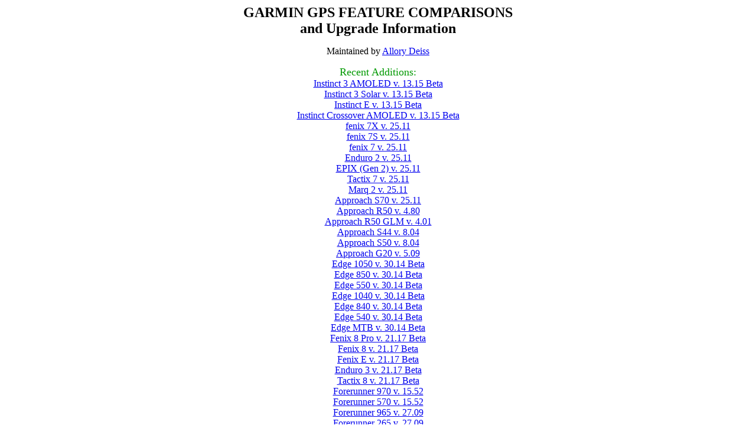

--- FILE ---
content_type: text/html
request_url: http://gpsinformation.net/allory/garfeatX.htm
body_size: 52754
content:
<!DOCTYPE HTML PUBLIC "-//W3C//DTD HTML 4.01 Transitional//EN">
<html><head>
	<meta http-equiv="Content-Type" content="text/html; charset=iso-8859-1">
	<meta name="Author" content="Allory Deiss">
	<meta name="DESCRIPTION" content="history of garmin firmware updates">
	<meta name="generator" content="BBEdit 7.0.3">
	<link rel="shortcut icon" href="http://www.gpsinformation.org/dale/images/sgps.ico" type="image/ico">
	<title>Garmin GPS Revisions versus features</title>
</head>
<body bgcolor="#FFFFFF">

<center><b><font size="+2">GARMIN GPS FEATURE COMPARISONS</font></b><br>
<b><font size="+2">and Upgrade Information</font></b>
<p>Maintained by <a href="mailto:allory@mac.com">Allory Deiss</a><br>
	</p>
<p><font color="#009900"><font size="+1">Recent Additions:</font></font><br>
<a href="garfeat3.htm#instinct3">Instinct 3 AMOLED v. 13.15 Beta</a><br>
<a href="garfeat3.htm#instinct3_Solar">Instinct 3 Solar v. 13.15 Beta</a><br>
<a href="garfeat3.htm#instinct_E">Instinct E v. 13.15 Beta</a><br>
<a href="garfeat3.htm#instinct_crossoverAMOLED">Instinct Crossover AMOLED v. 13.15 Beta</a><br>
<a href="garfeat3.htm#fenix7X">fenix 7X v. 25.11</a><br>
<a href="garfeat3.htm#fenix7S">fenix 7S v. 25.11</a><br>
<a href="garfeat3.htm#fenix7">fenix 7 v. 25.11</a><br>
<a href="garfeat3.htm#Enduro2">Enduro 2 v. 25.11</a><br>
<a href="garfeat3.htm#epix_2">EPIX (Gen 2) v. 25.11</a><br>
<a href="garfeat3.htm#Tactix_7">Tactix 7 v. 25.11</a><br>
<a href="garfeat3.htm#MARQ2">Marq 2 v. 25.11</a><br>
<a href="garfeat3.htm#approachs70">Approach S70 v. 25.11</a><br>
<a href="garfeat3.htm#approachR50">Approach R50 v. 4.80</a><br>
<a href="garfeat3.htm#approachR50GLM">Approach R50 GLM v. 4.01</a><br>
<a href="garfeat3.htm#approachS44">Approach S44 v. 8.04</a><br>
<a href="garfeat3.htm#approachS50">Approach S50 v. 8.04</a><br>
<a href="garfeat3.htm#approachg20">Approach G20 v. 5.09</a><br>
<a href="garfeat3.htm#edge1050">Edge 1050 v. 30.14 Beta</a><br>
<a href="garfeat3.htm#edge850">Edge 850 v. 30.14 Beta</a><br>
<a href="garfeat3.htm#edge550">Edge 550 v. 30.14 Beta</a><br>
<a href="garfeat3.htm#edge1040">Edge 1040 v. 30.14 Beta</a><br>
<a href="garfeat3.htm#edge840">Edge 840 v. 30.14 Beta</a><br>
<a href="garfeat3.htm#edge540">Edge 540 v. 30.14 Beta</a><br>
<a href="garfeat3.htm#edgeMTB">Edge MTB v. 30.14 Beta</a><br>
<a href="garfeat3.htm#fenix8pro">Fenix 8 Pro v. 21.17 Beta</a><br>
<a href="garfeat3.htm#fenix8">Fenix 8 v. 21.17 Beta</a><br>
<a href="garfeat3.htm#fenixE">Fenix E v. 21.17 Beta</a><br>
<a href="garfeat3.htm#Enduro3">Enduro 3 v. 21.17 Beta</a><br>
<a href="garfeat3.htm#Tactix8">Tactix 8 v. 21.17 Beta</a><br>
<a href="garfeat3.htm#forerunner970">Forerunner 970 v. 15.52</a><br>
<a href="garfeat3.htm#forerunner570">Forerunner 570 v. 15.52</a><br>
<a href="garfeat3.htm#forerunner965">Forerunner 965 v. 27.09</a><br>
<a href="garfeat3.htm#forerunner265">Forerunner 265 v. 27.09</a><br>
<a href="garfeat3.htm#forerunner165">Forerunner 165 v. 27.09</a><br>
<a href="garfeat3.htm#forerunner955">Forerunner 955 v. 27.09</a><br>
<a href="garfeat3.htm#forerunner255">Forerunner 255 v. 27.09</a><br>
<a href="garfeat3.htm#venu_x1">Venu X1 v. 15.52</a><br>
<a href="garfeat3.htm#vivoactive6">vivoactive 6 v. 15.52</a><br>
<a href="garfeat3.htm#venu4">Venu 4 v. 15.52</a><br>
<a href="garfeat3.htm#montana_700_750">Montana 700/700i/750i v. 24.20</a><br>
<a href="garfeat3.htm#bounce2">Bounce 2 v. 5.12</a><br>
<a href="garfeat3.htm#venu3">Venu 3 v. 17.02 Beta</a><br>
<a href="garfeat3.htm#venu3s">Venu 3S v. 17.02 Beta</a><br>
<a href="garfeat3.htm#vivoactive5">vivoactive 5 v. 17.02 Beta</a><br>
<a href="garfeat3.htm#instinct2">Instinct 2 v. 17.08</a><br>
<a href="garfeat3.htm#instinct2S">Instinct 2S v. 17.08</a><br>
<a href="garfeat3.htm#instinct2X">Instinct 2X v. 17.08</a><br>
<a href="garfeat3.htm#instinct_crossover">Instinct Crossover v. 17.08</a><br>
<a href="garfeat3.htm#DescentX30">Descent X30 v. 2.07</a><br>
<a href="garfeat3.htm#edge_explore2">Edge Explore 2 v. 29.22</a><br>
<a href="garfeat3.htm#tt15_semi">T 5, TT 15 OnSemi v. 6.10</a><br>
<a href="garfeat3.htm#tt15">T 5, TT 15 v. 5.60</a><br>
<a href="garfeat3.htm#lily2active">Lily 2 Active v. 5.06</a><br>
<a href="garfeat3.htm#approachS62">Approach S62 v. 5.10</a><br>
<a href="garfeat3.htm#lily2">Lily 2 v. 8.23</a><br>
<a href="garfeat3.htm#InReach_Mplus">Inreach Messenger Plus v. 7.08</a><br>
<a href="garfeat3.htm#bounce">Bounce v. 12.02</a><br>
<a href="garfeat3.htm#D2_mach_1">D2 Mach 1 v. 23.17 Beta</a><br>
<a href="garfeat3.htm#atemos100_K">Atemos K5/KT15 v. 3.20</a><br>
<a href="garfeat3.htm#tt15mini">T5/TT15 Mini v. 4.10</a><br>
<a href="garfeat3.htm#tt15mini_semi">T5/TT15 Mini OnSemi v. 5.40</a><br>
<a href="garfeat3.htm#aera760">aera 760 v. 2.81</a><br>
<a href="garfeat3.htm#aera660">aera 660 v. 4.21</a><br>
<a href="garfeat3.htm#gpsmap66i">GPSMAP 66i v. 10.20</a><br>
<a href="garfeat3.htm#descentg2">Descent G2 v. 23.09</a><br>
<a href="garfeat3.htm#descentX50i">Descent X50i v. 3.18</a><br>
<a href="garfeat3.htm#descentmk3">Descent Mk3 v. 22.07</a><br>
<a href="garfeat3.htm#descentmk2">Descent MK2/MK2i v. 28.00</a><br>
<a href="garfeat3.htm#descentmk2s">Descent MK2s v. 28.00</a><br>
<a href="garfeat3.htm#venu2sq">Venu Sq 2 v. 2.69</a><br>
<a href="garfeat3.htm#forerunner945lte">Forerunner 945 LTE v. 17.30</a><br>
<a href="garfeat3.htm#forerunner55">Forerunner 55 v. 11.03</a><br>
<a href="garfeat3.htm#vivoactive6">vivoactive 6 v. 12.50 Beta</a><br>
<a href="garfeat3.htm#InReach_M">Inreach Messenger v. 4.05</a><br>
<a href="garfeat3.htm#varia_vue">Varia Vue v. 5.40</a><br>
<a href="garfeat3.htm#varia_RTL715">Varia RCT715 v. 6.10</a><br>
<a href="garfeat3.htm#approachs60">Approach S60 v. 9.00</a><br>
<a href="garfeat3.htm#approachS42">Approach S42 v. 8.30</a><br>
<a href="garfeat3.htm#approachS40">Approach S40 v. 8.30</a><br>
<a href="garfeat3.htm#vivomove_trend">vivomove Trend v. 2.29</a><br>
<a href="garfeat3.htm#Enduro">Enduro v. 28.02</a><br>
<a href="garfeat3.htm#fenix6Xpro">fenix 6X Pro/6x Pro Solar v. 28.02</a><br>
<a href="garfeat3.htm#fenix6Spro">fenix 6S Pro/6s Pro Solar v. 28.02</a><br>
<a href="garfeat3.htm#fenix6S">fenix 6S/6S Solar v. 28.02</a><br>
<a href="garfeat3.htm#fenix6pro">fenix 6 Pro/6 Pro Solar v. 28.02</a><br>
<a href="garfeat3.htm#fenix6">fenix 6/6 Solar v. 28.02</a><br>
<a href="garfeat3.htm#MARQ">MARQ v. 28.02</a><br>
<a href="garfeat3.htm#vivosmart5">vivosmart 5 v. 3.29</a><br>
<a href="garfeat3.htm#gpsmap67">GPSMAP 67/67i v. 9.10</a><br>
<a href="garfeat3.htm#varia_RTL715">Varia RCT715 v. 5.50</a><br>
<a href="garfeat3.htm#varia_RTL515">Varia RCT515 v. 3.36</a><br>
<a href="garfeat3.htm#InReach_Mini2">Inreach Mini 2 v. 4.32</a><br>
<a href="garfeat3.htm#forerunner945">Forerunner 945 v. 13.70</a><br>
<a href="garfeat3.htm#forerunner745">Forerunner 745 v. 13.70</a><br>
<a href="garfeat3.htm#forerunner245m">Forerunner 245M v. 13.70</a><br>
<a href="garfeat3.htm#forerunner245">Forerunner 245 v. 13.70</a><br>
<a href="garfeat3.htm#lily">Lily v. 12.21</a><br>
<a href="garfeat3.htm#gps73">GPS 73 v. 2.90</a><br>
<a href="garfeat3.htm#approachg80">Approach G80 v. 4.50</a><br>
<a href="garfeat3.htm#approachS12">Approach S12 v. 5.00</a><br>
<a href="garfeat3.htm#approachG12">Approach G12 v. 5.00</a><br>
<a href="garfeat3.htm#venu2plus">Venu 2 Plus v. 19.05</a><br>
<a href="garfeat3.htm#venu2">Venu 2 v. 19.05</a><br>
<a href="garfeat3.htm#venu2s">Venu 2S v. 19.05</a><br>
<a href="garfeat3.htm#drivesmart_61">DriveSmart 61 v. 6.80</a><br>
<a href="garfeat3.htm#driveassist_51">DriveAssist 51 v. 6.80</a><br>
<a href="garfeat3.htm#driveluxe_51">DriveLuxe 51 v. 6.80</a><br>
<a href="garfeat3.htm#drive_51">Drive and DriveSmart 51 v. 6.80</a><br>
<a href="garfeat3.htm#drive_61">Drive 61 v. 6.80</a><br>
<a href="garfeat3.htm#drive_60-70">Drive, DriveSmart 60/70, and DriveTrack 70 v. 6.10</a><br>
<a href="garfeat3.htm#drive_40-50">Drive and DriveSmart 40/50 v. 6.10</a><br>
<a href="garfeat3.htm#edge1030_plus">Edge 1030 Plus v. 6.81 Beta</a><br>
<a href="garfeat3.htm#edge1030">Edge 1030 v. 13.81 Beta</a><br>
<a href="garfeat3.htm#edge1030_bont">Edge 1030 Bontrager v. 13.81 Beta</a><br>
<a href="garfeat3.htm#Edge830">Edge 830 v. 9.81 Beta</a><br>
<a href="garfeat3.htm#Edge530">Edge 530 v. 9.81 Beta</a><br>
<a href="garfeat3.htm#descentg1">Descent G1 v. 15.08</a><br>
<a href="garfeat3.htm#swim_2">Swim 2 v. 3.10</a><br>
<a href="garfeat3.htm#motorradvi">BMW Motorrad Navigator VI v. 5.90</a><br>
<a href="garfeat3.htm#vivomove_sport">vivomove Sport v. 3.19</a><br>
<a href="garfeat3.htm#tt15x">T5X, TT15X v. 2.49</a><br>
<a href="garfeat3.htm#atemos100">Atemos 100 v. 3.30</a><br>
<a href="garfeat3.htm#atemos50">Atemos 50 v. 3.30</a><br>
<a href="garfeat3.htm#astro430_alpha50">Astro 430/Alpha 50 v. 4.00</a><br>
<a href="garfeat3.htm#alpha_100">Alpha 100 v. 8.60</a><br>
<a href="garfeat3.htm#instinct_solar">Instinct Solar v. 19.10</a><br>
<a href="garfeat3.htm#instinct">Instinct v. 19.10</a><br>
<a href="garfeat3.htm#vivomove_luxe-style">vivomove Luxe/Style v. 5.50</a><br>
<a href="garfeat3.htm#vivomove3_classic">Vivomove 3 Classic/Premium v. 5.50</a><br>
<a href="garfeat3.htm#vivomove3_sport">Vivomove 3 Sport v. 5.50</a><br>
<a href="garfeat3.htm#vivomove_3">Vivomove 3 v. 5.50</a><br>
<a href="garfeat3.htm#venu_sq_music">Venu Sq Music v. 5.00</a><br>
<a href="garfeat3.htm#venu_sq">Venu Sq v. 5.00</a><br>
<a href="garfeat3.htm#fenix5s_plus">fenix 5S Plus v. 19.30</a><br>
<a href="garfeat3.htm#fenix5_plus">fenix 5 Plus v. 19.30</a><br>
<a href="garfeat3.htm#fenix5x_plus">fenix 5X Plus v. 19.30</a><br>
a href="garfeat3.htm#InReach_Mini">Inreach Mini v. 3.80</a><br>
<a href="garfeat3.htm#InReach_SE">Inreach SE/Explorer v. 4.0.192057</a><br>
<a href="garfeat3.htm#glo2">GLO 2 v. 2.30</a><br>
<a href="garfeat3.htm#approachs20">Approach S20 v. 6.20</a><br>
<a href="garfeat3.htm#approach_x40">Approach X40 v. 3.40</a><br>
<a href="garfeat3.htm#venu">Venu v. 7.90</a><br>
<a href="garfeat3.htm#vivoactive4s">vivoactive 4S v. 7.90</a><br>
<a href="garfeat3.htm#vivoactive4">vivoactive 4 v. 7.90</a><br>
<a href="garfeat_ms.htm#basecampmac">BaseCamp for Mac v. 4.8.13</a><br>
<a href="garfeat_ms.htm#basecampwin">BaseCamp for Windows v. 4.7.5</a><br>
<a href="garfeat3.htm#approachz80">Approach Z80 v. 4.30</a><br>
<a href="garfeat3.htm#approachZ82">Approach Z82 v. 4.40</a><br>
<a href="garfeat3.htm#rally">Rally 100/200 v. 4.10</a><br>
<a href="garfeat3.htm#edge130_plus">Edge 130 Plus v. 3.00</a><br>
<a href="garfeat3.htm#MARQ_Adventurer">MARQ Adventurer v. 24.10</a><br>
<a href="garfeat3.htm#MARQ_Athlete">MARQ Athlete v. 24.10</a><br>
<a href="garfeat3.htm#MARQ_Captain">MARQ Captain v. 24.10</a><br>
<a href="garfeat3.htm#MARQ_Commander">MARQ Commander v. 24.10</a><br>
<a href="garfeat3.htm#MARQ_Driver">MARQ Driver v. 24.10</a><br>
<a href="garfeat3.htm#MARQ_Expedition">MARQ Expedition v. 24.10</a><br>
<a href="garfeat3.htm#MARQ_Aviator">MARQ Aviator v. 24.10</a><br>
<a href="garfeat3.htm#MARQ_Golfer">MARQ Golfer v. 24.10</a><br>
<a href="garfeat3.htm#D2_d2_air">D2 Air v. 3.10</a><br>
<a href="garfeat3.htm#vivoactive3">vivoactive 3 v. 8.20</a><br>
<a href="garfeat3.htm#D2_delta">D2 Delta v. 8.20</a><br>
<a href="garfeat3.htm#D2_deltaS">D2 Delta S v. 8.20</a><br>
<a href="garfeat3.htm#D2_deltaPX">D2 Delta PX v. 8.20</a><br>
<a href="garfeat3.htm#approachg10">Approach G10 v. 3.00</a><br>
<a href="garfeat3.htm#vivoactive3music_LTE">vivoactive 3 Music LTE v. 4.50</a><br>
<a href="garfeat3.htm#vivoactive3music">vivoactive 3 music v. 6.30</a><br>
<a href="garfeat3.htm#approachR10">Approach R10 v. 4.30</a><br>
<a href="garfeat3.htm#forerunner45">Forerunner 45 v. 5.40</a><br>
<a href="garfeat3.htm#vivosmart4">vivosmart 4 v. 5.40</a><br>
<a href="garfeat3.htm#forerunner35">Forerunner 35 v. 3.60</a><br>
<a href="garfeat_ms.htm#mapinstall">MapInstall v. 4.2.4</a><br>
<a href="garfeat_ms.htm#macinstall">MapInstall and MapManager for the Mac software v. 4.3.6</a><br>
<a href="garfeat3.htm#EdgeExplore">Edge Explore v. 5.40</a><br>
<a href="garfeat3.htm#rv_camper_770">RV/Camper 770 v. 7.70</a><br>
<a href="garfeat3.htm#rv660">Camper/RV 660 v. 4.30</a><br>
<a href="garfeat3.htm#dezl770">dezl 770 v. 5.50</a><br>
<a href="garfeat3.htm#dezl570">dezl 570 v. 5.50</a><br>
<a href="garfeat3.htm#descentmk1">Descent Mk1 v. 14.00</a><br>
<a href="garfeat3.htm#fenix5x">fenix 5X v. 25.00</a><br>
<a href="garfeat3.htm#fenix5">fenix 5 v. 25.00</a><br>
<a href="garfeat3.htm#fenix5s">fenix 5S v. 25.00</a><br>
<a href="garfeat3.htm#fenix_chronos">fenix Chronos v. 25.00</a><br>
<a href="garfeat3.htm#xero_X1i">Xero X1i v. 5.40</a><br>
<a href="garfeat3.htm#forerunner645M">Forerunner 645 Music v. 7.10</a><br>
<a href="garfeat3.htm#forerunner645">Forerunner 645 v. 6.80</a><br>
<a href="garfeat3.htm#gpsmap64csx">GPSMAP 64csx v. 3.10</a><br>
<a href="garfeat3.htm#gpsmap64sx">GPSMAP 64sx v. 3.10</a><br>
<a href="garfeat3.htm#gpsmap64sc">GPSMAP 64sc v. 4.10</a><br>
<a href="garfeat3.htm#gpsmap64">GPSMAP 64/64s v. 6.60</a><br>
<a href="garfeat3.htm#gpsmap65_65s">GPSMAP 65/65s v. 4.40</a><br>
<a href="garfeat3.htm#gpsmap86sci">GPSMAP 86sci v. 8.80</a><br>
<a href="garfeat3.htm#gpsmap86i">GPSMAP 86i v. 8.80</a><br>
<a href="garfeat3.htm#gpsmap86sc">GPSMAP 86sd v. 8.80</a><br>
<a href="garfeat3.htm#gpsmap86s">GPSMAP 86s v. 8.80</a><br>
<a href="garfeat3.htm#gpsmap66">GPSMAP 66 v. 9.60</a><br>
<a href="garfeat3.htm#gpsmap66sr">GPSMAP 66sr v. 4.90</a><br>
<a href="garfeat3.htm#gps12h">GPS 12H v. 2.80</a><br>
<a href="garfeat3.htm#gpsmap276cx">GPSMAP 276Cx v. 5.80</a><br>
<a href="garfeat3.htm#alpha_200i">Alpha 200i v. 4.30</a><br>
<a href="garfeat3.htm#alpha_200">Alpha 200 v. 4.30</a><br>
<a href="garfeat3.htm#oregon7xx">Oregon 7xx v. 6.00</a><br>
<a href="garfeat3.htm#rino7xxGMRS">Rino 7xx GMRS v. 5.10</a><br>
<a href="garfeat3.htm#rino7xx">Rino 7xx v. 5.10</a><br>
<a href="garfeat3.htm#gpsmap62_78">GPSMAP 62/78 v. 7.30</a><br>
<a href="garfeat3.htm#edge130">Edge 130 v. 3.80</a><br>
<a href="garfeat3.htm#D2_Charlie">D2 Charlie v. 6.10</a><br>
<a href="garfeat3.htm#approachs10">Approach S10 v. 2.60</a><br>
<a href="garfeat3.htm#xero_A1i">Xero A1(i) v. 3.70</a><br>
<a href="garfeat3.htm#etrex22_32">eTrex 22x/32x v. 2.70</a><br>
<a href="garfeat3.htm#etrex25_35">eTrex Touch 25/35 v. 4.50</a><br>
<a href="garfeat3.htm#forerunner235">Forerunner 235 v. 8.20</a><br>
<a href="garfeat_ms.htm#macupdater">WebUpdater for Mac v. 2.2.1</a><br>
<a href="garfeat_ms.htm#updater">WebUpdater (Windows XP SP3 and newer) v. 2.5.8</a><br>
<a href="garfeat_ms.htm#macpoiloader">POI Loader for Mac v. 2.4.2</a><br>
<a href="garfeat3.htm#foretrex601">Foretrex 601/701 v. 3.90</a><br>
<a href="garfeat3.htm#Edge820">Edge 820 v. 12.70</a><br>
<a href="garfeat3.htm#EdgeExplore820">Edge Explore 820 v. 12.70</a><br>
<a href="garfeat3.htm#edge520plus">Edge 520 Plus v. 5.70</a><br>
<a href="garfeat3.htm#edge1000">Edge 1000 v. 15.50</a><br>
<a href="garfeat3.htm#edge520">Edge 520 v. 13.20</a><br>
<a href="garfeat3.htm#vivoactive_hr">vivoactive HR v. 5.30</a><br>
<a href="garfeat3.htm#vivoactive">vivoactive v. 5.20</a><br>
<a href="garfeat3.htm#approachg30">Approach G30 v. 3.10</a><br>
<a href="garfeat3.htm#approachs6">Approach S6 v. 3.60</a><br>
<a href="garfeat3.htm#epix">epix v. 3.60</a><br>
<a href="garfeat3.htm#fenix3">fenix 3/tactix Bravo/quatix 3 v. 9.60</a><br>
<a href="garfeat3.htm#fenix3hr">fenix 3 HR v. 5.60</a><br>
<a href="garfeat3.htm#D2_BravoTitanium">D2 Bravo Titanium v. 3.10</a><br>
<a href="garfeat3.htm#D2_Bravo">D2 Bravo v. 4.10</a><br>
<a href="garfeat3.htm#forerunner935">Forerunner 935 v. 20.00</a><br>
<a href="garfeat3.htm#forerunner735">Forerunner 735XT v. 9.70</a><br>
<a href="garfeat3.htm#approach_G8">Approach G8 v. 3.60</a><br>
<a href="garfeat3.htm#nuvi34xx">nuvi 34xx v. 8.50</a><br>
<a href="garfeat3.htm#nuvi35xx">nuvi 35xx v. 8.50</a><br>
<a href="garfeat3.htm#varia_RTL510">Varia RTL510, System v. 3.70</a><br>
<a href="garfeat3.htm#varia_RTL510_radar">Varia RTL510, Radar v. 3.70</a><br>
<a href="garfeat3.htm#varia_RTL510_light">Varia RTL510, Light v. 3.70</a><br>
<a href="garfeat3.htm#vivomove_HR">Vivomove HR v. 5.00</a><br>
<a href="garfeat3.htm#vivosport">vivosport v. 4.20</a><br>
<a href="garfeat3.htm#motorradv">BMW Motorrad Navigator V v. 3.50</a><br>
<a href="garfeat3.htm#dezl760">dezl 760 v. 5.50</a><br>
<a href="garfeat3.htm#oregon6x0">Oregon 6x0 v. 5.60</a><br>
<a href="garfeat3.htm#montana_610_680">Montana 610/680 v. 3.50</a><br>
<a href="garfeat3.htm#vector3">Vector 3 v. 3.80</a><br>
<a href="garfeat3.htm#dashcam_65w">Dash Cam 65W v. 4.40</a><br>
<a href="garfeat3.htm#dashcam_55">Dash Cam 55 v. 4.40</a><br>
<a href="garfeat3.htm#dashcam_45o">Dash Cam 45-O v. 4.40</a><br>
<a href="garfeat3.htm#dashcam_45s">Dash Cam 45-S v. 4.40</a><br>
<a href="garfeat3.htm#gpsmap64sc_sitesurvey">GPSMAP 64sc SiteSurvey v. 2.30</a><br>
<a href="garfeat3.htm#rv760">RV and Camper 760 v. 5.60</a><br>
<a href="garfeat3.htm#etrexventurecx">eTrex Venture Cx v. 3.50</a><br>
<a href="garfeat3.htm#etrexlegendcx">eTrex Legend Cx v. 3.50</a><br>
<a href="garfeat3.htm#etrexvistacx">eTrex Vista Cx v. 3.50</a><br>
<a href="garfeat3.htm#approach_x10">Approach X10 v. 2.50 </a><br>
<a href="garfeat3.htm#virb_360">VIRB 360 v. 4.20</a><br>
<a href="garfeat3.htm#virb_ultra">VIRB Ultra 30 v. 4.80</a><br>
<a href="garfeat3.htm#vivosmart3">vivosmart 3 v. 5.10</a><br>
<a href="garfeat3.htm#gpsmap696">GPSMAP 695/696 v. 7.80</a><br>
<a href="garfeat3.htm#aera5xx">aera 5xx v. 5.90</a><br>
<a href="garfeat3.htm#AvtexTourerOnePlus">Avtex Tourer One Plus v. 7.10</a><br>
<a href="garfeat3.htm#vivofitjr">vivofit jr v. 2.60</a><br>
<a href="garfeat3.htm#edge_explore_1000">Edge Explore 1000 v. 9.30</a><br>
<a href="garfeat3.htm#etrex10">eTrex 10 v. 3.60</a><br>
<a href="garfeat3.htm#aera7xx">aera 7xx v. 5.60</a><br>
<a href="garfeat3.htm#zumo3x5">Zumo 3x5 v. 4.60</a><br>
<a href="garfeat3.htm#zumo595">Zumo 595 v. 4.60</a><br>
<a href="garfeat3.htm#etrexventurehc">eTrex Venture HC v. 3.80</a><br>
<a href="garfeat3.htm#etrexsummithc">eTrex Summit HC v. 3.80</a><br>
<a href="garfeat3.htm#etrexlegendvista_H">eTrex Legend/Vista H v. 2.80</a><br>
<a href="garfeat3.htm#vivofit4">vivofit 4 v. 2.70</a><br>
<a href="garfeat3.htm#vivofit3">vivofit3 v. 3.40</a><br>
<a href="garfeat3#etrexh">eTrex H v. 3.60</a><br>
<a href="garfeat3.htm#T9collar">T9 GPS Collar v. 2.40</a><br>
<a href="garfeat3.htm#tt10">TT 10 v. 3.00</a><br>
<a href="garfeat3.htm#forerunner30">Forerunner 30 v. 2.40</a><br>
<a href="garfeat3.htm#dc50">DC 50 v. 2.70</a><br>
<a href="garfeat3.htm#etrex20x_30x">eTrex 20x/30x v. 3.00</a><br>
<a href="garfeat3.htm#etrex20_30">eTrex 20/30 v. 4.90</a><br>
<a href="garfeat3.htm#rino6xx">Rino6xx v. 5.10</a><br>
<a href="garfeat3.htm#foretrex601">Foretrex 601/701 v. 3.20</a><br>
<a href="garfeat3.htm#montana">Montana 600/650 v. 7.60</a><br>
<a href="garfeat3.htm#astro900">Astro 900 v. 2.20</a><br>
<a href="garfeat_ms.htm#homeportwin">HomePort for Windows v. 2.3.2</a><br>
<a href="garfeat3.htm#driveassist_50">DriveAssist 50 v. 5.90</a><br>
<a href="garfeat3.htm#driveluxe_50">DriveLuxe 50 v. 5.90</a><br>
<a href="garfeat3.htm#virbeditwin">VIRB Edit for Windows v. 5.4.3</a><br>
<a href="garfeat3.htm#approachg5">Approach G5 v. 4.20</a><br>
<a href="garfeat3.htm#gpsmap585">GPSMAP 585 v. 3.70</a><br>
<a href="garfeat3.htm#gps72h">GPS 72H v. 3.10</a><br>
<a href="garfeat3.htm#varia_vision">Varia Vision v. 3.60</a><br>
<a href="garfeat3.htm#forerunner920xt">Forerunner 920XT v. 9.90</a><br>
<a href="garfeat3.htm#forerunner630">Forerunner 630 v. 7.90</a><br>
<a href="garfeat3.htm#forerunner230">Forerunner 230 v. 7.90</a><br>
<a href="garfeat3.htm#astro320">Astro 320 v. 4.60</a><br>
<a href="garfeat3.htm#gpsmap62sc">GPSMAP 62sc/stc v. 5.30</a><br>
<a href="garfeat3.htm#virbeditmac">VIRB Edit for Mac v. 5.4.3</a><br>
<a href="garfeat3.htm#dezlcam">dezlCam v. 3.80</a><br>
<a href="garfeat3.htm#nuvicam">nuviCam v. 3.70</a><br>
<a href="garfeat3.htm#nuvi2xx7c4">nuvi 2xx7 and 2xx8 C4 v. 8.80</a><br>
<a href="garfeat3.htm#nuvi26x9c4">nuvi 26x9 C4 v. 8.80</a><br>
<a href="garfeat3.htm#nuvi27x9">nuvi 27x9 v. 8.80</a><br>
<a href="garfeat3.htm#nuvi26x9">nuvi 26x9 v. 8.80</a><br>
<a href="garfeat3.htm#nuvi25x9">nuvi 25x9 v. 8.80</a><br>
<a href="garfeat3.htm#nuvi25x9C4">nuvi 25x9 C4 v. 8.80</a><br>
<a href="garfeat_ms.htm#homeportmac">HomePort for Mac v. 2.3.0</a><br>
<a href="garfeat3.htm#vivofitjr2">vivofit jr. 2 v. 2.60</a><br>
<a href="garfeat3.htm#rino700">Rino 700 v. 2.50</a><br>
<a href="garfeat_ms.htm#usbdrv">USB Drivers v. 2.3.1.2</a><br>
<a href="garfeat3.htm#DeltaSmart">Delta Smart v. 3.50</a><br>
<a href="garfeat3.htm#vivosmart_hrplus">vivosmart HR plus v. 3.30</a><br>
<a href="garfeat3.htm#vivosmart_hr">vivosmart HR v. 4.30</a><br>
<a href="garfeat3.htm#dashcammac">Dash Cam Player for Mac v. 2.60</a><br>
<a href="garfeat3.htm#impact">Impact v. 2.70</a><br>
<a href="garfeat3.htm#edge810">Edge 810 v. 6.30</a><br>
<a href="garfeat3.htm#dashcamtool">Dash Cam Player v. 6.30</a><br>
<a href="garfeat3.htm#nuvi140_150">nuvi 140/150 v. 8.40</a><br>
<a href="garfeat3.htm#nuvi35x7">nuvi 35x7 and 35x8 v. 5.50</a><br>
<a href="garfeat3.htm#nuvi2xx7">nuvi 2xx7 and 2xx8 v. 5.50</a><br>
<a href="garfeat3.htm#approachs4">Approach S4 v. 3.30</a><br>
<a href="garfeat3.htm#varia_radar">Varia Radar Tail Light v. 3.70</a><br>
<a href="garfeat3.htm#nuvi67_68">nuvi 67/68 v. 4.60</a><br>
<a href="garfeat3.htm#nuvi57_58">nuvi 57/58 v. 4.60</a><br>
<a href="garfeat3.htm#nuvi55_56">Nuvi 55/56 v. 5.60</a><br>
<a href="garfeat3.htm#nuvi65_66">Nuvi 65/66 v. 5.60</a><br>
<a href="garfeat3.htm#glo">GLO v. 3.00</a><br>
<a href="garfeat3.htm#truswing">TruSwing v. 2.20</a><br>
<a href="garfeat3.htm#edge_touring">Edge Touring v. 4.20</a><br>
<a href="garfeat3.htm#vivofit2">vivofit2 v. 3.50</a><br>
<a href="garfeat3.htm#vivoki">vivoki v. 3.30</a><br>
<a href="garfeat3.htm#edge510">Edge 510 v. 6.10</a><br>
<a href="garfeat3.htm#sw_captain">SW, Captain v. 2.10</a><br>
<a href="garfeat3.htm#sw_storm">SW, Storm v. 2.10</a><br>
<a href="garfeat3.htm#sw_honda-ph">SW, Honda PH v. 2.20</a><br>
<a href="garfeat3.htm#vivofit">vivofit v. 4.90</a><br>
<a href="garfeat3.htm#vivosmart">vivosmart v. 3.90</a><br>
<a href="garfeat3.htm#forerunner25">Forerunner 25 v. 3.40</a><br>
<a href="garfeat3.htm#virb_x">VIRB X v. 4.30</a><br>
<a href="garfeat3.htm#virb_xe">VIRB XE v. 4.30</a><br>
<a href="garfeat3.htm#nuvi37xx">nuvi 37xx v. 5.10</a><br>
<a href="garfeat3.htm#vivomove">Vivomove v. 2.50</a><br>
<a href="garfeat3.htm#nuvi2798">nuvi 2798 v. 5.40</a><br>
<a href="garfeat3.htm#nuvi27x7">nuvi 27x7 and 27x8 v. 5.40</a><br>
<a href="garfeat3.htm#nuvi24x5">nuvi 24x5 and 25x5 v. 8.30</a><br>
<a href="garfeat3.htm#nuvi2495">nuvi 2495 LT GLONASS v. 8.30</a><br>
<a href="garfeat3.htm#DeltaSmart_nRF51">Delta Smart nRF51 v. 2.10</a><br>
<a href="garfeat3.htm#dashcam_35">Dash Cam 35 v. 3.40</a><br>
<a href="garfeat3.htm#dashcam_30">Dash Cam 30 v. 3.40</a><br>
<a href="garfeat3.htm#approachs3">Approach S3 v. 3.00</a><br>
<a href="garfeat3.htm#zumo350">zumo 3x0 v. 4.20</a><br>
<a href="garfeat3.htm#zumo590">zumo 590 v. 3.30</a><br>
<a href="garfeat3.htm#vector2">Vector2 v. 4.00</a><br>
<a href="garfeat3.htm#vector2_s">Vector2 S v. 4.00</a><br>
<a href="garfeat3.htm#vector">Vector v. 4.00</a><br>
<a href="garfeat3.htm#vector_s">Vector S v. 4.00</a><br>
<a href="garfeat3.htm#edge20">Edge 20 v. 3.30</a><br>
<a href="garfeat3.htm#edge25">Edge 25 v. 3.30</a><br>
<a href="garfeat3.htm#varia_head">Varia Headlight v. 2.50</a><br>
<a href="garfeat3.htm#varia_tail">Varia Tail Light v. 2.50</a><br>
<a href="garfeat3.htm#nautix">Nautix v. 2.10</a><br>
<a href="garfeat3.htm#approach_G7">Approach G7 v. 2.60</a><br>
<a href="garfeat3.htm#approachs5">Approach S5 v. 2.40</a><br>
<a href="garfeat3.htm#varia_display">Varia Radar Display Unit v. 3.40</a><br>
<a href="garfeat3.htm#forerunner225">Forerunner 225 v. 2.90</a><br>
<a href="garfeat_ms.htm#monterraoutdoor">Monterra Outdoor Software v. 1.30</a><br>
<a href="garfeat3.htm#forerunner15">Forerunner 15 v. 2.70</a><br>
<a href="garfeat3.htm#fenix2">fenix2 v. 4.50</a><br>
<a href="garfeat3.htm#dashcam_10-20">Dash Cam 10/Dash Cam 20 v. 3.80</a><br>
<a href="garfeat3.htm#nuvi2x5">nuvi 2x5 v. 7.80</a><br>
<a href="garfeat3.htm#nuvi2x5w">nuvi 2x5W v. 7.80</a><br>
<a href="garfeat3.htm#fenix">fenix/D2/tactix v. 5.00</a><br>
<a href="garfeat3.htm#monterra">Monterra v. 4.10</a><br>
<a href="garfeat3.htm#dezl560">dezl 560 v. 3.90</a><br>
<a href="garfeat3.htm#nuvi12xx">nuvi 12xx v. 6.30</a><br>
<a href="garfeat3.htm#nuvi13xx">nuvi 13xx and 14xx v. 6.30</a><br>
<a href="garfeat3.htm#nuvi12xxMTK">nuvi 12xx (MTK) v. 6.30</a><br>
<a href="garfeat3.htm#nuvi13xxMTK">nuvi 13xx and 14xx (MTK) v. 6.30</a><br>
<a href="garfeat3.htm#forerunner910xt">Forerunner 910XT v. 3.20</a><br>
<a href="garfeat3.htm#forerunner620">Forerunner 620 v. 3.30</a><br>
<a href="garfeat3.htm#forerunner610">Forerunner 610 v. 3.00</a><br>
<a href="garfeat3.htm#virb">VIRB v. 4.00</a><br>
<a href="garfeat3.htm#forerunner220">Forerunner 220 v. 3.10</a><br>
<a href="garfeat3.htm#approach_G6">Approach G6 v. 3.40</a><br>
<a href="garfeat3.htm#nuvix2_x4">nuvi x2 and x4 v. 4.00</a><br>
<a href="garfeat3.htm#nuvi40_50">nuvi 40 and 50 v. 4.00</a><br>
<a href="garfeat3.htm#zumo660">zumo 660 v. 5.10</a><br>
<a href="garfeat3.htm#zumo665">zumo 665 v. 3.10</a><br>
<a href="garfeat3.htm#gpsmap396">GPSMAP 396 v. 5.70</a><br>
<a href="garfeat3.htm#gpsmap496">GPSMAP 496 v. 4.80</a><br>
<a href="garfeat_ms.htm#complug">Garmin Communicator Plugin v. 4.2.0</a><br>
<a href="garfeat_ms.htm#complugmac">Garmin Communicator Plugin v. 4.2.0 for Mac</a><br>
<a href="garfeat3.htm#HUD">HUD v. 2.20</a><br>
<a href="garfeat3.htm#typem426">GPS Chipset Type M426 (Fitness Region File) v. 3.10</a><br>
<a href="garfeat3.htm#typem4">GPS Chipset Type M4 v. 3.10</a><br>
<a href="garfeat3.htm#typem4f">GPS Chipset Type M4 (Fitness Region File) v. 3.10</a><br>
<a href="garfeat3.htm#dc20">DC20/30/40 v. 4.10</a><br>
<a href="garfeat3.htm#nuvi30">nuvi 30 v. 3.80</a><br>
<a href="garfeat3.htm#approachs2">Approach S2 v. 2.60</a><br>
<a href="garfeat3.htm#oregon550">Oregon x50 v. 6.60</a><br>
<a href="garfeat3.htm#forerunner110">Forerunner 110 v. 2.70</a><br>
<a href="garfeat3.htm#forerunner210">Forerunner 210 v. 2.70</a><br>
<a href="garfeat3.htm#quatix">quatix v. 2.50</a><br>
<a href="garfeat3.htm#expressfit">Express Fit v. 2.0.1</a><br>
<a href="garfeat3.htm#forerunner10">Forerunner 10 v. 2.40</a><br>
<a href="garfeat3.htm#edge800">Edge 800 v. 2.70</a><br>
<a href="garfeat_ms.htm#poiloader">POI Loader for Windows v. 2.7.3</a><br>
<a href="garfeat3.htm#expressfitmac">Express Fit for Mac v. 2.0</a><br>
<a href="garfeat3.htm#dakota">Dakota v. 5.80</a><br>
<a href="garfeat3.htm#typem3a">GPS Chipset Type M3 (Aviation) v. 2.70</a><br>
<a href="garfeat3.htm#nuvi24xx">nuvi 24xx v. 3.60</a><br>
<a href="garfeat3.htm#nordicrino6xx">Nordic Rino650 v. 2.50 </a><br>
<a href="garfeat3.htm#edge500">Edge 500 v. 3.30</a><br>
<a href="garfeat3.htm#UAT-1817">UAT-1817 v. 3.52</a><br>
<a href="garfeat3.htm#swim">Garmin Swim v. 3.60</a><br>
<a href="garfeat3.htm#gpsmap296">GPSMAP 296 v. 6.10</a><br>
<a href="garfeat3.htm#gpsmap495">GPSMAP 495 v. 2.80</a><br>
<a href="garfeat3.htm#nuvi465t">nuvi 465T v. 4.20</a><br>
<a href="garfeat_ms.htm#connectmac">ANT Agent for Mac v. 2.2.2</a><br>
<a href="garfeat_ms.htm#connectwin">ANT Agent v. 2.3.4 for Windows</a><br>
<a href="garfeat3.htm#gtmxx3">GTMxx Traffic Receiver Type 3 v. 3.10</a><br>
<a href="garfeat3.htm#forerunner310xt">Forerunner 310XT v. 4.50</a><br>
<a href="garfeat3.htm#nuvi200w">nuvi 200W v. 4.10</a><br>
<a href="garfeat3.htm#nuvi250w">nuvi 250W v. 4.10</a><br>
<a href="garfeat3.htm#nuvi200">nuvi 200 v. 5.10</a><br>
<a href="garfeat3.htm#nuvi250">nuvi 250 v. 5.10</a><br>
<a href="garfeat3.htm#nuvi260">nuvi 260 v. 5.10</a><br>
<a href="garfeat3.htm#nuvi270">nuvi 270 v. 5.10</a><br>
<a href="garfeat3.htm#nuvi22xx">nuvi 22xx v. 3.70</a><br>
<a href="garfeat3.htm#nuvi23xx">nuvi 23xx v. 3.70</a><br>
<a href="garfeat3.htm#rino5hcx">Rino 520HCx/530HCx v. 3.40</a><br>
<a href="garfeat3.htm#forerunner410">Forerunner 410 v. 2.30</a><br>
<a href="garfeat3.htm#nulink23xx">nuLink 23xx v. 3.30</a><br>
<a href="garfeat3.htm#nuvi7x5">nuvi 7x5 v. 4.50</a><br>
<a href="garfeat3.htm#zumo5xx">zumo 4xx/5xx v. 5.00</a><br>
<a href="garfeat3.htm#nuvi7xx">nuvi 7xx v. 5.40</a><br>
<a href="garfeat3.htm#zumo2X0">zumo 2X0 v. 3.00</a><br>
<a href="garfeat3.htm#nulink1695">nuLink 1695 v. 3.20</a><br>
<a href="garfeat3.htm#approachs1">Approach S1 v. 2.70</a><br>
<a href="garfeat3.htm#approach_viewer">Approach G6 Golf Viewer v. 2.00</a><br>
<a href="garfeat_ms.htm#tcmac">Training Center For Macintosh v. 3.2.1.1 beta</a><br>
<a href="garfeat3.htm#edge200">Edge 200 v. 2.10</a><br>
<a href="garfeat3.htm#foretrex301">Foretrex 301/401 v. 2.60</a><br>
<a href="garfeat3.htm#nuvi5xx">nuvi 5xx v. 4.30</a><br>
<a href="garfeat3.htm#gtu10us">GTU 10 US v. 2.60</a><br>
<a href="garfeat_ms.htm#tcwin">Training Center For Windows v. 3.6.5</a><br>
<a href="garfeat3.htm#astro220">Astro 220/DC20 v. 3.70</a><br>
<a href="garfeat3.htm#approachg3">Approach G3 v. 2.50</a><br>
<a href="garfeat3.htm#gtu10eu">GTU 10 EU v. 2.60</a><br>
<a href="garfeat3.htm#gtu10ca">GTU 10 CA v. 2.60</a><br>
<a href="garfeat3.htm#forerunner405">Forerunner 405 v. 2.80</a><br>
<a href="garfeat3.htm#forerunner405cx">Forerunner 405CX v. 2.40</a><br>
<a href="garfeat3.htm#gpsmap6x0">GPSMAP 6x0 v. 3.70</a><br>
<a href="garfeat3.htm#colorado300">Colorado 300 v. 3.70</a><br>
<a href="garfeat3.htm#colorado400t">Colorado 400t v. 3.70</a><br>
<a href="garfeat3.htm#colorado400i">Colorado 400i v. 3.70</a><br>
<a href="garfeat3.htm#colorado400c">Colorado 400c v. 3.70</a><br>
<a href="garfeat3.htm#oregon">Oregon v. 4.20</a><br>
<a href="garfeat3.htm#nuvi16xx">nuvi 16xx v. 3.90</a><br>
<a href="garfeat3.htm#gpsmap196">GPSMAP 196 v. 4.60</a><br>
<a href="garfeat3.htm#gpsmap96">GPSMAP 96 v. 3.00</a><br>
<a href="garfeat3.htm#gpsmap96c">GPSMAP 96C v. 3.00</a><br>
<a href="garfeat3.htm#fr60">FR60 v. 2.70</a><br>
<a href="garfeat3.htm#edge605_705">Edge 605/705 v. 3.30</a><br>
<a href="garfeat_ms.htm#mapsource">MapSource v. 6.16.3</a><br>
<a href="garfeat3.htm#typemhot">GPS Chipset Type M HotFix Data v. 2.60</a><br>
<a href="garfeat3.htm#etrexvista">eTrex Vista v. 3.90</a><br>
<a href="garfeat3.htm#geko201">Geko 201 v. 2.90</a><br>
<a href="garfeat3.htm#nuvi610">nuvi 610 v. 4.90</a><br>
<a href="garfeat3.htm#nuvi660">nuvi 660 v. 4.90</a><br>
<a href="garfeat_ms.htm#macconverter">MapConverter for Windows v. 2.1.1</a><br>
<a href="garfeat3.htm#nuvifone60sunrise">G60 nuvifone - Sunrise v. 5.11</a><br>
<a href="garfeat3.htm#mobilepc">Mobile PC v. 5.00.70</a><br>
<a href="garfeat3.htm#nuvifone60atl">G60 nuvifone - Atlantic v. 6.13</a><br>
<a href="garfeat3.htm#nuvi310">nuvi 310 v. 5.20</a><br>
<a href="garfeat3.htm#nuvi360">nuvi 360 v. 5.20</a><br>
<a href="garfeat3.htm#nuvi370">nuvi 370 v. 5.20</a><br>
<a href="garfeat3.htm#nuvi300">nuvi 300 v. 6.20</a><br>
<a href="garfeat3.htm#nuvi350">nuvi 350 v. 6.20</a><br>
<a href="garfeat3.htm#nuvi885">nuvi 885 v. 4.70</a><br>
<a href="garfeat3.htm#nuvi865">nuvi 865 v. 4.70</a><br>
<a href="garfeat3.htm#nuvi855">nuvi 855 v. 4.70</a><br>
<a href="garfeat3.htm#nuvi880">nuvi 880 v. 4.70</a><br>
<a href="garfeat3.htm#nuvi860">nuvi 860 v. 4.70</a><br>
<a href="garfeat3.htm#nuvi850">nuvi 850 v. 4.70</a><br>
<a href="garfeat3.htm#BMWMotorradIV">BMW Motorrad Navigator IV v. 3.50</a><br>
<a href="garfeat3.htm#etrexlegendhcx">eTrex Legend HCx v. 3.20</a><br>
<a href="garfeat3.htm#etrexvistahcx">eTrex Vista HCx v. 3.20</a><br>
<a href="garfeat3.htm#spc510">StreetPilot c510 v. 6.70</a><br>
<a href="garfeat3.htm#spc530">StreetPilot c530 v. 6.70</a><br>
<a href="garfeat3.htm#spc550">StreetPilot c550 v. 6.70</a><br>
<a href="garfeat3.htm#spc580">StreetPilot c580 v. 6.70</a><br>
<a href="garfeat3.htm#typem">GPS Chipset Type M (Region File) v. 2.90</a><br>
<a href="garfeat3.htm#typem2">GPS Chipset Type M2 (Region File) v. 2.90</a><br>
<a href="garfeat3.htm#gpsmap76csx">GPSMAP 76CSx v. 4.00</a><br>
<a href="garfeat3.htm#gpsmap76cx">GPSMAP 76Cx v. 4.00</a><br>
<a href="garfeat3.htm#gpsmap60csx">GPSMAP 60CSx v. 4.00</a><br>
<a href="garfeat3.htm#gpsmap60cx">GPSMAP 60Cx v. 4.00</a><br>
<a href="garfeat3.htm#symbS60">Mobile XT for Symbian S60 v. 5.00.50</a><br>
<a href="garfeat3.htm#forerunner305">Forerunner 305 v. 2.90</a><br>
<a href="garfeat3.htm#forerunner205">Forerunner 205 v. 2.90</a><br>
<a href="garfeat3.htm#gtmxx">GTMxx Traffic Receiver v. 5.50</a><br>
<a href="garfeat3.htm#rino120">Rino 120 v. 5.90</a><br>
<a href="garfeat3.htm#rino130">Rino 130 v. 5.90</a><br>
<a href="garfeat_ms.htm#roadtrip">RoadTrip for Mac v. 2.0.2</a><br>
<a href="garfeat3.htm#nuvi900t">nuvi 900T v. 3.60</a><br>
<a href="garfeat3.htm#gdbxx">GDBxx MSN Direct Receiver v. 3.30</a><br>
<a href="garfeat3.htm#typeb">GPS Chipset Type B v. 3.10</a><br>
<a href="garfeat3.htm#symbUIQ">Mobile XT for Symbian UIQ3.0 v. 5.00.20</a><br>
<a href="#ique3600a">iQue 3600a - Release 3</a><br>
<a href="#gpsV">GPS V v. 2.60</a><br>
<a href="garfeat3.htm#7200">StreetPilot 7200 v. 5.30</a><br>
<a href="garfeat3.htm#7500">StreetPilot 7500 v. 5.30</a><br>
<a href="garfeat3.htm#mobilext">Mobile XT for Windows Mobile Ver. 5.00.20w</a><br>
<a href="garfeat3.htm#nuvi5000">nuvi 5000 v. 4.10</a><br>
<a href="#que10xpalmxt">Mobile XT for Palm OS with GPS 10x v. 5.00.10p</a><br>
<a href="#palmxt">Mobile XT for Palm v. 5.00.10p</a><br>
<a href="garfeat3.htm#spc310">StreetPilot c310 v. 6.10</a><br>
<a href="garfeat3.htm#spc320">StreetPilot c320 v. 6.10</a><br>
<a href="garfeat3.htm#spc330">StreetPilot c330 v. 6.10</a><br>
<a href="garfeat3.htm#spc340">StreetPilot c340 v. 6.10</a><br>
<a href="garfeat_ms.htm#bobcat">Project Bobcat v. 2.0.0.8 Beta</a><br>
<a href="garfeat3.htm#gps72">GPS 72 v. 2.50</a><br>
<a href="#quest2">Quest 2 v. 3.10</a><br>
<a href="garfeat3.htm#etrexlegend">eTrex Legend v. 3.90</a><br>
<a href="garfeat3.htm#etrexventure">eTrex Venture/Mariner v. 5.20</a><br>
<a href="garfeat3.htm#2720">StreetPilot 2720 v. 7.20</a><br>
<a href="garfeat3.htm#2730">StreetPilot 2730 v. 7.20</a><br>
<a href="garfeat3.htm#sp2820">StreetPilot 2820 v. 4.40</a><br>
<a href="garfeat3.htm#typeg">GPS Chipset Type G v. 3.00</a><br>
<a href="garfeat3.htm#motorrad">BMW Motorrad Navigator III v. 4.40</a><br>
<a href="#que10palmxt">Mobile XT for Palm OS with GPS 10 v. 4.10.30p</a><br>
<a href="#que20palmxt">Mobile XT for Palm OS with GPS 20 v. 4.10.30p</a><br>
<a href="garfeat3.htm#rino520aus">Rino 520 Australia v. 2.30</a><br>
<a href="#etrex">eTrex v. 3.70</a><br>
<a href="#etrexcamo">eTrex Camo v. 3.70</a><br>
<a href="#etrexsummit">eTrex Summit v. 3.70</a><br>
<a href="garfeat3.htm#rino520">Rino 520 v. 2.40</a><br>
<a href="garfeat3.htm#rino530">Rino 530 v. 2.40</a><br>
<a href="#ique3600">iQue 3600 - Release 6</a><br>
<a href="#ique3200">iQue 3200 - Release 3</a><br>
<a href="garfeat3.htm#nuvi310arabic">nuvi 310 v. 2.20</a><br>
<a href="#mobile20">Mobile XT for Windows Mobile with GPS 20 v. 4.10.20w</a><br>
<a href="garfeat3.htm#mxtbasemap">Mobile XT Free Basemap v. 4.xx.xx</a><br>
<a href="garfeat3.htm#mxtsupport">Mobile XT Support Files v. 4.xx.xx</a><br>
<a href="#quest">Quest v. 4.10</a><br>
<a href="garfeat3.htm#edge205">Edge 205 v. 3.20</a><br>
<a href="garfeat3.htm#edge305">Edge 305 v. 3.20</a><br>
<a href="garfeat3.htm#geko301">Geko 301 v. 2.70</a><br>
<a href="garfeat3.htm#gpsmap60">GPSMAP 60 v. 2.50</a><br>
<a href="garfeat3.htm#etrexlegendc">eTrex Legend C v. 2.70</a><br>
<a href="garfeat3.htm#etrexvistac">eTrex Vista C v. 2.70</a><br>
<a href="garfeat3.htm#gpsmap60c">GPSMAP 60C v. 4.20</a><br>
<a href="garfeat3.htm#gpsmap60cs">GPSMAP 60CS v. 4.20</a><br>
<a href="garfeat3.htm#gpsmap76c">GPSMAP 76C v. 4.20</a><br>
<a href="garfeat3.htm#gpsmap76cs">GPSMAP 76CS v. 4.20</a><br>
<a href="garfeat_ms.htm#nroute">nRoute v. 2.7.6</a><br>
<a href="#spi3">StreetPilot i3 v. 3.40</a><br>
<a href="#spi5">StreetPilot i5 v. 3.40</a><br>
<a href="#spi2">StreetPilot i2 v. 3.40</a><br>
<a href="garfeat_ms.htm#cardprg">USB Card Programmer v. 2.07</a><br>
<a href="#iquem5">iQue M5 Daylight Savings Time patch</a><br>
<a href="#iquem3">iQue M3 Daylight Savings Time patch</a><br>
<a href="#iquem4">iQue M4 Daylight Savings Time patch</a><br>
<a href="garfeat_ms.htm#spnr">Spanner v. 2.1</a><br>
<a href="garfeat3.htm#gpsmap76">GPSMAP 76 v. 4.00</a><br>
<a href="garfeat3.htm#forerunnerX05">Forerunner X05 GPS Chipset v. 2.90</a><br>
<a href="#2610">StreetPilot 2610 v. 4.80</a><br>
<a href="#2620">StreetPilot 2620 v. 4.80</a><br>
<a href="#2650">StreetPilot 2650 v. 4.80</a><br>
<a href="#2660">StreetPilot 2660 v. 4.80</a><br>
<a href="garfeat3.htm#que10mxt">Garmin Mobile XT for Pocket PC with GPS 10 v. 3.81.30 Beta</a><br>
<a href="garfeat3.htm#rino110">Rino 110 v. 3.90</a><br>
<a href="garfeat3.htm#rino120">Rino 120 v. 3.90</a><br>
<a href="garfeat3.htm#gpsmap76s">GPSMAP 76S v. 4.00</a><br>
<a href="garfeat3.htm#gps60">GPS 60 v. 2.40</a><br>
<a href="garfeat3.htm#forerunner301">Forerunner 301 v. 3.20</a><br>
<a href="garfeat3.htm#cfque">cf Que 1620 v. 2.90</a><br>
<a href="#que10">Que for Pocket PC with GPS 10 v. 2.90</a><br>
<a href="garfeat3.htm#forerunner201">Forerunner 201 v. 3.70</a><br>
<a href="garfeat3.htm#foretrex201">Foretrex 201 v. 2.70</a><br>
<a href="garfeat3.htm#foretrex101">Foretrex 101 v. 2.70</a><br>
<a href="#iquem4">iQue M4 v. 2.40</a><br>
<a href="#iquem5">iQue M5 v. 2.60</a><br>
<a href="#iquem3">iQue M3 v. 2.50</a><br>
<a href="#que10plm">Que for Palm OS with GPS 10 v. 2.20</a><br>
<a href="#voice3200">Voice Guidance Backup v. 1.0 (iQue 3200)</a><br>
<a href="garfeat3.htm#gps76">GPS 76 v. 2.20</a><br>
<a href="garfeat3.htm#spiii">StreetPilot III v. 2.80</a><br>
<a href="#mapinstall">MapInstall v. 3.00 (iQue)</a><br>
<a href="#trackconduit">Track Conduit v. 2.30 (iQue)</a><br>
<a href="#transferwaypoints">Transfer Waypoints v. 2.20 (iQue)</a><br>
<a href="#sp">StreetPilot (Americas) v. 2.10</a><br>
<a href="#spint">StreetPilot (Atlantic International) v. 2.10</a><br>
<a href="#spcm">StreetPilot ColorMap (Americas) v. 2.20</a><br>
<a href="#spcmint">StreetPilot ColorMap (Atlantic International) v. 2.10</a><br>
<a href="garfeat3.htm#logbook">Forerunner Logbook v. 2.2</a><br>
<a href="#voice3600">Voice Guidance Backup v. 1.0 (iQue)</a><br>
<a href="#emap">eMap v. 2.90</a><br>
<a href="#gps12">GPS 12 v. 4.60</a><br>
<a href="#gps12xl">GPS 12XL v. 4.60</a><br>
<a href="#gps48">GPS 48 v. 4.60</a><br>
<a href="#etrexeuro">eTrex European v. 2.20</a><br>
<a href="#3plus">GPS III+ v. 2.06</a><br>
<a href="#3pilot">GPS III Pilot v. 2.12/2.07</a><br>
<a href="#navtalk">NavTalk v. 2.16</a><br>
<a href="garfeat3.htm#POIData">POI Database Recovery</a><br>
<a href="#navtalkpilot">NavTalk Pilot v. 2.03</a><br>
<a href="#12map">GPS 12Map v. 2.05</a><br>
</p>
</center>

<hr>
<a name="quest"></a>
<table border=0 cellspacing=0 cellpadding=0>
	<tr><th align="left" colspan="2">Quest</th></tr>
	<tr><td colspan="2"><font color="#FF0000">Ver. 4.10</font> - 04/16/2007</td></tr>
	<tr><td width="12" valign=top></td>
	<td>Added Mac USB support.<br>
		London congestion zone fix.<br>
		(This version can be downloaded from: <a href="https://www8.garmin.com/support/agree.jsp?id=615">Garmin Support Download Section</a>)</td>
	</tr>
	<tr><td colspan="2"><font color="#FF0000">Ver. 4.00</font> - 08/07/2006</td></tr>
	<tr><td width="12" valign=top></td>
	<td>Fixed problem when adding via points to off-road routes.<br>
		Fixed problem introduced in version 3.90 when entering the search string too fast.<br>
		Fixed problem when using multiple waypoint categories on a single point.<br>
		Added support for considering time restricted roads when calculating a route.</td>
	</tr>
	<tr><td colspan="2"><font color="#FF0000">Ver. 3.90</font> - 04/07/2006</td></tr>
	<tr><td width="12" valign=top></td>
	<td>Added support for Topo Great Britain maps.<br>
		Fixed lock-up that would occur on avoidance setup page when the street name was too long.<br>
		Added missing characters used in the cardinal direction display on the map page.<br>
		Changed contour line colors to be different then the path color.<br>
		Fixed problem with correct elevation units not being used on the map after switching to meters.<br>
		Corrected address city search problem that resulted in cities in the list that were not valid.<br>
		Changed zoom scale at which certain point types show up on the map to reduce clutter.</td>
	</tr>
	<tr><td colspan="2"><font color="#FF0000">Ver. 3.70</font> - 01/16/2006</td></tr>
	<tr><td width="12" valign=top></td>
	<td>Added audio support for Portuguese.<br>
		Corrected shutdown problem with destination on roundabout.</td>
	</tr>
	<tr><td colspan="2"><font color="#FF0000">Ver. 3.50</font> - 06/14/2005</td></tr>
	<tr><td width="12" valign=top></td>
	<td>Improvements to power management.<br>
		Improvements to tracklog to provide more representative tracks.<br>
		Updated various translations.</td>
	</tr>
	<tr><td colspan="2"><font color="#FF0000">Ver. 3.40</font> - 04/28/2005</td></tr>
	<tr><td width="12" valign=top></td>
	<td>Added support for version 3.00 audio languages.</td>
	</tr>
	<tr><td colspan="2"><font color="#FF0000">Ver. 3.30</font> - 04/04/2005</td></tr>
	<tr><td width="12" valign=top></td>
	<td>Improved city searches to include the entire state name if an abbreviated version is not determined.<br>
 		Added ability to view depth markings on BlueChart data in preferred units.<br>
		Corrected transfer of custom waypoint symbols from MapSource to the Quest.<br>
		Corrected display of large German cardinal letters on the Map page.<br>
		Added the display of tide stations.<br>
		Improved ability to search addresses that contain extended (alphanumeric) house numbers.</td>
	</tr>
	<tr><td colspan="2"><font color="#FF0000">Ver. 3.00</font> - 01/03/2005</td></tr>
	<tr><td width="12" valign=top></td>
	<td>Corrected problem that allowed certain waypoint symbols to change when updating from software version 2.80 or earlier.<br>
		Corrected various translations.</td>
	</tr>
	<tr><td colspan="2"><font color="#FF0000">Ver. 2.90</font> - 12/14/2004</td></tr>
	<tr><td width="12" valign=top></td>
	<td>Added motorcycle mount ear bud volume control.<br>
		Prevented incorrect displaying of loader loading while navigating.<br>
		Corrected address search issue when using old maps.<br>
		Resolved many text language-dependent shutdowns.<br>
		Made routes with via points retain their via points if a detour is requested.<br>
		Allow car and car repair symbols to be used for user waypoint symbols.<br>
		Resolved issue with the Turn Review page display oriented incorrectly with no route line.<br>
		Resolved issue with bearing field display diamonds (text language dependent).<br>
		Resolved sporadic shutdowns while navigating.<br>
		Fixed issue with the South Indonesian grid.</td>
	</tr>
	<tr><td colspan="2"><font color="#FF0000">Ver. 2.80</font> - 10/26/2004</td></tr>
	<tr><td width="12" valign=top></td>
	<td>Fixed issues relating to having the Portuguese and French languages selected.<br>
		Fixed case where 'address find' returned no results because selected city was not in the selected region.<br>
		Fixed issue reading map data.<br>
		Improved robustness of the containing search.</td>
	</tr>
	</table>
<p></p>

<hr>
<a name="quest2"></a>
<table border=0 cellspacing=0 cellpadding=0>
	<tr><th align="left" colspan="2">Quest 2</th></tr>
	<tr><td colspan="2"><font color="#FF0000">Ver. 3.10</font> - 03/07/2008</td></tr>
	<tr><td width="12" valign=top></td>
	<td>Corrected unit software so that the Retail Map Update will install.<br>
		(This version can be downloaded from: <a href="https://www8.garmin.com/support/agree.jsp?id=943">Garmin Support Download Section</a>)</td>
	</tr>
	<tr><td colspan="2"><font color="#FF0000">Ver. 3.00</font> - 04/16/2007</td></tr>
	<tr><td width="12" valign=top></td>
	<td>Added Mac USB support.</td>
	</tr>
	<tr><td colspan="2"><font color="#FF0000">Ver. 2.90</font> - 03/19/2007</td></tr>
	<tr><td width="12" valign=top></td>
	<td>Updated for United States Daylight Savings Time change.<br>
		Improved address searches to allow for selecting which map to search on when multiple maps are available.<br>
		Corrected problem that prevented some addresses from being found in City Navigator Europe NT v9.<br>
		Corrected problem with the unit shutting down when entering certain addresses with City Navigator Europe NT v8.</td>
	</tr>
	<tr><td colspan="2"><font color="#FF0000">Ver. 2.80</font> - 08/07/2006</td></tr>
	<tr><td width="12" valign=top></td>
	<td>Fixed the avoid highways setting.<br>
		Added support for considering time restricted roads when calculating a route.</td>
	</tr>
	<tr><td colspan="2"><font color="#FF0000">Ver. 2.70</font> - 07/12/2006</td></tr>
	<tr><td width="12" valign=top></td>
	<td>Changed map space allocation to support the North America City Navigator V8 map.<br>
		(<font color="#FF0000">WARNING: FOR NORTH AMERICAN UNITS UPDATING TO VERSION 2.70 OR HIGHER, ANY SUPPLEMENTAL MAPS OR CUSTOM POIS THAT DID NOT ORIGINALY COME WITH THE UNIT WILL BE ERASED. THEY CAN BE RELOADED AFTER THE SOFTWARE HAS BEEN UPDATED, HOWEVER THE FREE SPACE AVAILABLE FOR SUPPLEMENTAL MAPS WILL GREATLY BE REDUCED WITH THIS SOFTWARE UPDATE.</font>).<br>
		Corrected problem with waypoints that have multiple categories associated with them so they appear under the correct categories.<br>
		Corrected problem with the recent finds list not showing the correct point review page.<br>
		Corrected problem with off-road navigation to a single point so that a bearing line is shown on the map.<br>
		Corrected problem with custom waypoint symbols not displaying right.<br>
		Corrected shutdown that would occured when adding a via to an off-road route.</td>
	</tr>
	<tr><td colspan="2"><font color="#FF0000">Ver. 2.60</font> - 04/07/2006</td></tr>
	<tr><td width="12" valign=top></td>
	<td>Added support for Topo Great Britain maps.<br>
		Fixed lock-up that would occur on avoidance setup page when the street name was too long.<br>
		Added missing characters used in the cardinal direction display on the map page.<br>
		Changed contour line colors to be different then the path color.<br>
		Fixed problem with correct elevation units not being used on the map after switching to meters.<br>
		Corrected problem with not being able to search by name on dealer database maps.<br>
		Sped up scrolling on Recent Finds list.<br>
		Fixed lockup introduced in version 2.50 software on the custom color setup page.</td>
	</tr>
	<tr><td colspan="2"><font color="#FF0000">Ver. 2.50</font> - 11/21/2005</td></tr>
	<tr><td width="12" valign=top></td>
	<td>Improved retrieval of current state/country in the address/intersection find.<br>
		Added full extended postal code support.<br>
		Added ability to search across multiple mapsets for address/intersections.<br>
		Improved display of street names for the address/intersection search.<br>
		Removed undesired exiting of data entry mode when entering streets in the address/intersection find.<br>
		When reviewing a city, the state will now be displayed.<br>
		When downloading maps to MapSource, the user-loaded maps now will be download--not the preloaded maps.<br>
		Corrected issue with unit shutting down when accessing the custom poi category list.</td>
	</tr>
	<tr><td colspan="2"><font color="#FF0000">Ver. 2.40</font> - 08/11/2005</td></tr>
	<tr><td width="12" valign=top></td>
	<td>Added ability to perform 'find by name' searches of My Locations.<br>
		Corrected potential lockups and associated memory corruption associated with performing points-of-interest searches.</td>
	</tr>
	</table>
<p></p>

<hr>
<a name="ique3600"></a>
<table border=0 cellspacing=0 cellpadding=0>
	<tr><th align="left" colspan="2">iQue 3600</th></tr>
	<tr><td colspan="2"><font color="#FF0000">Release 6</font> - 08/09/2007</td></tr>
	<tr><td width="12" valign=top></td>
	<td><ul>
		<li><b>Que Applications:</b></li>
			<li>Corrected a problem that caused lockups in QueTurns on certain routes.</li>
			<li>Improved 'Find Along Route' in QueFind for metric values.</li>
		</ul>
		(This version can be downloaded from: <a href="https://www8.garmin.com/support/collection.jsp?product=010-00264-00">Garmin Support Download Section</a>)</td>
	</tr>
	<tr><td colspan="2"><font color="#FF0000">Release 5</font> - 06/20/2007</td></tr>
	<tr><td width="12" valign=top></td>
	<td><ul>
		<li><b>Routing:</b></li>
			<li>Improved routing support for tolled roads particularly in Austria and Switzerland.</li>
		</ul>
		</td>
	</tr>
	<tr><td colspan="2"><font color="#FF0000">Release 4</font> - 10/13/2005</td></tr>
	<tr><td width="12" valign=top></td>
	<td><ul>
		<li><b>GPS:</b></li>
			<li>Added support for QueAPILib 3.0.</li>
		<li><b>Mapping:</b></li>
			<li>Improved the display of waypoints by re-highlighting them after zooming, if they were previously highlighted.</li>
			<li>Changed the active track log color to improve visibility.</li>
			<li>Corrected the display and highlighting of waypoints after creating them from QueMap.</li>
			<li>Corrected the Indonesian Southern grid, which had been using the wrong longitude of origin.</li>
		<li><b>Que Applications:</b></li>
			<li>Added support for 24-hour time display, as well as other PalmOS supported formats, in certain Que applications.</li>
			<li>Improved the display of pre-1990 dates in certain Que applications.</li>
			<li>Increased the maximum waypoint limit from 4096 to approximately 10,000.</li>
			<li>Corrected a problem with the maps zoom popup that could sometimes occur in the Address Book application.</li>
			<li>Corrected handling of next appointment field in QueClock when private records are used.</li>
			<li>Corrected a problem that caused certain applications to exit if the escape button was pressed while a Turn Popup window was being displayed. Now it just closes the Turn Popup.</li>
			<li>Corrected a problem where the unit wouldnt auto-off if an alarm occurred while in QueVoice and the alarm message wasnt manually dismissed.</li>
		<li><b>PIM:</b></li>
			<li>Corrected a problem with the manual creation of waypoints in the Address Book while using the Indonesian Irian, Indonesian Southern, Swiss, Taiwan, Dutch, and Qatar (QNG) grids.</li>
			<li>Updated the First Aid waypoint symbol.</li>
		<li><b>SD/MMC:</b></li>
			<li>Improved handling of large memory cards in CardInfo.</li>
		<li><b>Searching:</b></li>
			<li>Corrected a problem searching Fishing HotSpots maps.</li>
		<li><b>System:</b></li>
			<li>Corrected a problem with the Voice Guidance volume not always staying at the value at which it was set.</li>
			<li>Broadcast the sysExternalConnectorAttachEvent & sysExternalConnectorDetachEvent PalmOS notifications when something is attached to or detached from the Universal Connector.</li>
		</ul>
		</td>
	</tr>
	<tr><td colspan="2"><font color="#FF0000">Release 3 Patch 1</font> - 07/26/2004</td></tr>
	<tr><td width="12" valign=top></td>
	<td>Device can format 1 GB SD cards.<br>
		Changed active track log color to improve visibility.<br>
		Fixed handling of next appointment field in QueClock when private records are used.<br>
		(This version can be downloaded from: <a href="https://www8.garmin.com/support/agree.jsp?id=571">Garmin Support Download Section</a>)</td>
	</tr>
	<tr><td colspan="2"><font color="#FF0000">Release 3</font> - 02/16/2004</td></tr>
	<tr><td width="12" valign=top></td>
	<td><ul>
		<li><b>Audio:</b></li>
			<li>Added ability to control bass boost.</li>
			<li>Made recording more robust.</li>
			<li>Improved stereo sound playback.</li>
		<li><b>GPS:</b></li>
			<li>Added QueHunt&Fish and QueSun&Moon applications.</li>
			<li>Corrected a rare problem that prevented the unit from acquiring satellites.</li>
			<li>Improved warnings when setting a new location or elevation is not allowed.</li>
		<li><b>Navigation/Routes/Routing:</b></li>
			<li>Improved behavior when Route and Track memory becomes full.</li>
			<li>Improved routing in certain unusual circumstances.</li>
			<li>Added 'Best-order' via point sorting.</li>
			<li>Added the ability to cancel a Detour.</li>
			<li>Improved visibility of route destination by drawing a checkered flag at the destination point when arriving.</li>
			<li>Always re-center the map on the vehicle after calculating a route.</li>
			<li>Improved overall unit responsiveness when navigating extremely dense maps.</li>
			<li>Eliminated rare instances of drawing routes backward through roundabouts.</li>
		<li><b>Mapping:</b></li>
			<li>Added User Grid support.</li>
			<li>Updated the Austrian datum.</li>
			<li>Added the ability to view tide point information.</li>
			<li>Added the ability to measure the distance between two points using the 'Measure Distance' item in the 'Que' menu of QueMap.</li>
			<li>Improved default map zoom settings.</li>
		<li><b>PIM:</b></li>
			<li>Added ability to set a negative altitude for a waypoint.</li>
			<li>Increased the number of waypoint symbols available.</li>
			<li>Improved cooperation between password-entry dialogs and the Datebook.</li>
			<li>Improved beaming of Datebook appointments that have a location attached.</li>
			<li>Added alarm and Next Appointment Today features to QueClock.</li>
		<li><b>SD/MMC:</b></li>
			<li>Improved card accesses.</li>
		<li><b>Searching:</b></li>
			<li>Improved marine searching capabilities.</li>
			<li>Added 'Near Current Route' searching.</li>
			<li>Improved messages when attempting a search that is not possible with the current map data.</li>
			<li>Improved searching in certain unusual circumstances.</li>
			<li>When pre-filling the address fields in QueFind from the Address Book, correctly recognize the street number and street name, regardless of whether the street number is before or after the street name.</li>
		<li><b>System:</b></li>
			<li>The REC button will no longer turn the unit on.</li>
			<li>Added brightness adjustment functionality to the Power key.</li>
			<li>The unit now turns off (instead of entering low power mode) after an alarm wakes the unit up when the GPS antenna is open.</li>
			<li>Improved cooperation between password-entry dialogs and the Pen Input Area.</li>
			<li>Voice guidance data copied to an expansion card using the VoiceGuidanceBackup utility will automatically get restored after a hard reset. The VoiceGuidanceBackup utility is available for download separately.</li>
			<li>Added third party developer access to 'Low Power Mode'.</li>
		</ul>
		</td>
	</tr>
	<tr><td colspan="2"><font color="#FF0000">Release 2 Patch 1</font> - 12/05/2003</td></tr>
	<tr><td width="12" valign=top></td>
	<td>Improved read/write reliability for memory cards.<br>
		Improved detection of memory card insertion/removal.<br>
		Improved playback operation for compressed recordings.</td>
	</tr>
	<tr><td colspan="2"><font color="#FF0000">Release 2</font> - 10/24/2003</td></tr>
	<tr><td width="12" valign=top></td>
	<td><ul>
		<li><b>Audio:</b></li>
			<li>Reduced the size of new recordings in QueVoice by storing them in a compressed format. (This option can be disabled.)</li>
			<li>Improved MP3 playback while receiving voice navigation guidance.</li>
			<li>Improved support for Variable Bitrate MP3s.</li>
			<li>Improved playback of low-bitrate and corrupted MP3 files.</li>
			<li>Corrected minor issues with MP3 and WAV file detail information.</li>
			<li>Restored display of Graffiti area when switching to QueAudio from a high-color application.</li>
			<li>Improved speed of changing categories for large QueVoice recordings.</li>
			<li>Improved the handling of HotSync when voice navigation guidance is playing.</li>
		<li><b>GPS:</b></li>
			<li>Corrected memory usage in QueGPS.</li>
			<li>Corrected elevation display to Mean Sea Level instead of WGS84.</li>
			<li>Support for auto-locate mode made more robust.</li>
			<li>Prevented incorrect altitudes from keeping the unit from acquiring satellites.</li>
			<li>Improved initial satellite acquisition performance at extreme temperatures.</li>
			<li>Corrected potential memory corruption problem that could occur when tracking more than one WAAS satellite simultaneously.</li>
			<li>Improved the display of Maidenhead grid coordinate data.</li>
			<li>Corrected the display of position data when a non-WGS84 datum was being used.</li>
		<li><b>Navigation/Routes/Routing:</b></li>
			<li>Improved navigation instructions to more often include which side of the road the destination is on.</li>
			<li>Created an off-road route when routing to a point that is not near any roads.</li>
			<li>Added support for canceling route calculation while acquiring satellites.</li>
			<li>Made improvements to automatic route generation.</li>
			<li>Improved routing, mapping, and searching support for unnamed waypoints.</li>
			<li>Turn Preview forms and voice guidance are always provided when initially getting on a route.</li>
			<li>Eliminated repetitive start navigation messages.</li>
			<li>Improved guidance information for certain special cases.</li>
			<li>Eliminated asserts for saved routes of certain sizes.</li>
			<li>Modal QueRoutes form is always allowed to be displayed, even if the unit is reset while it is being displayed.</li>
			<li>Improved QueRoutes support for up/down keys.</li>
			<li>Improved handling for Editing Vias.</li>
		<li><b>Mapping:</b></li>
			<li>Added a third state (numbers only) for the data fields in QueMap.</li>
			<li>Improved map drawing when there is difficulty reading from the card.</li>
			<li>Corrected memory usage when repeatedly zooming the map when a route is active.</li>
			<li>Corrected appearance of the vehicle on the map in day colors.</li>
			<li>Increased the map drawing speed when routing.</li>
			<li>Corrected the display of distance-to-exit information when using QueMaps information dialog on a basemap exit.</li>
			<li>Increased the amount of information that is displayed for many types of BlueChart&reg; data.</li>
			<li>Enhanced the visibility of topo map contours by optimizing the color selection.</li>
			<li>Corrected display of contour line heights in metric units.</li>
			<li>Eliminated display of grid line and labels at the 120-foot zoom range in QueMap when they are set to 'off' in QuePrefs.</li>
		<li><b>PIM:</b></li>
			<li>Improved Datebooks handling of appointments that have a note and are location enabled.</li>
			<li>Corrected display of appointments in the Date Book's Week View when the start of the week is set to Monday.</li>
			<li>Eliminated obscure Fatal Alert in Memo.</li>
		<li><b>SD/MMC:</b></li>
			<li>Modifications to allow reading of pre-programmed read-only memory cards.</li>
			<li>Improved read/write reliability of memory cards.</li>
		<li><b>Searching:</b></li>
			<li>Improved European City Select and European City Navigator address searching.</li>
			<li>General improvements to searching.</li>
			<li>Improved QueFind stability while calculating a route.</li>
			<li>Improved QueFind error handling when an MMC/SD card is removed and inserted.</li>
		<li><b>System:</b></li>
			<li>Improved USB connection reliability during HotSync.</li>
			<li>Eliminated Graffiti-area flashing when erasing Graffiti characters.</li>
			<li>Modifications to allow a network connection to be established.</li>
			<li>Improved the handling of the low battery condition.</li>
			<li>Improved support for Security.</li>
			<li>Backlight is always restored to the correct level after a low battery has been charged.</li>
			<li>Improved ESC key behavior in applications with non-button controls named 'Close'.</li>
			<li>Improved battery life by setting the initial backlight level to 50%.</li>
			<li>Prevented static electricity from causing a hard reset.</li>
		</ul>
		</td>
	</tr>
	<tr><td colspan="2"><font color="#FF0000">Patch 1</font> - 09/18/2003</td></tr>
	<tr><td width="12" valign=top></td>
	<td>Modifications to allow a network connection to be established.<br>
		Modifications to allow reading of pre-programmed read-only memory cards.<br>
		Improved read/write reliability of memory cards.<br>
		Improved USB connection reliability during HotSync.<br>
		<font color="#FF0000">Notes:</font><br>
		<font color="#FF0000">Warning:</font> This software patch is compatible with iQue 3600 v.5.2.1r1 software ONLY (i.e., iQue 3600 Release 1).<br>
		This software patch will generate a warning message and will not install if loaded to an iQue 3600 with software version other than Release 1.<br>
		The Patch 1 software application will Hot Sync to the unit only one time when downloading from this page. The purpose of this is to ensure that the patch will not be inadvertently loaded with future software versions.<br>
		The Patch 1 software will generate an installation message after every reset operation.</td>
	</tr>
	</table>
<p></p>

<hr>
<a name="ique3600a"></a>
<table border=0 cellspacing=0 cellpadding=0>
	<tr><th align="left" colspan="2">iQue 3600a</th></tr>
	<tr><td colspan="2"><font color="#FF0000">Release 2</font> - 04/15/2008</td></tr>
	<tr><td width="12" valign=top></td>
	<td><ul>
		<li><b>Aviation:</b></li>
			<li>Fixed issue when viewing airspace frequencies for a danger area.</li>
		<li><b>Navigation/Routes/Routing:</b></li>
			<li>Fixed issue with the 'Find Along Route' option.</li>
		</ul>
			(This version can be downloaded from: <a href="https://www8.garmin.com/support/agree.jsp?id=933">Garmin Support Download Section</a>)</td>
	</tr>
	<tr><td colspan="2"><font color="#FF0000">Release 2</font> - 08/04/2003</td></tr>
	<tr><td width="12" valign=top></td>
	<td><ul>
		<li><b>Audio:</b></li>
			<li>Improved voice guidance playback to remove stuttering.</li>
		<li><b>Aviation:</b></li>
			<li>Improved suppression of nuisance terrain and obstacle alerts.</li>
			<li>Improved the handling of multiple simultaneous airspace alerts.</li>
			<li>Improved Aviation Map Review Page display when opened from the runway tab.</li>
			<li>Improved the display of airspace text on the Aviation Nearest Airspace list and details pages.</li>
			<li>Updated the ETE calculations so the values match the Garmin panel-mount products' ETE values.</li>
			<li>Corrected the Terrain Preference Page so the Terrain Alert settings are now saved.</li>
			<li>Corrected the Aviation Review Page handling of the details for runway waypoints for airport approaches.</li>
			<li>Corrected some QueE6B calculations.</li>
			<li>Corrected some minor problems with the Aviation Points page.</li>
			<li>Corrected a problem that causes some incorrect leg data after removing a waypoint from a route while a Goto is active.</li>
			<li>Corrected a problem where runway extensions would draw at the incorrect airport on a multi-airport route if the map was fully decluttered.</li>
			<li>Corrected a problem that could corrupt the active route waypoint after passing the FAF waypoint and sequencing onto the MAP-to-FAF approach leg. This could cause invalid distance, bearing, and time data to display.</li>
			<li>Corrected a problem that could sometimes cause airports to become listed twice in the Aviation Nearest Weather list.</li>
		<li><b>GPS:</b></li>
			<li>Added support for QueAPILib 2.0.</li>
		<li><b>Navigation/Routes/Routing:</b></li>
			<li>Added support for closing the Turn Popup Page using the Enter and Escape keys.</li>
			<li>Added support for routing to recently found points even if detailed map data has been removed.</li>
			<li>Added support to the Active Route Page for routes with more than 21 points.</li>
		<li><b>Mapping:</b></li>
			<li>Improved the text size for the 'Wpt Next' and 'Wpt Dest' map overlay fields.</li>
			<li>Corrected a problem switching from Track Up orientation to North Up when the map was zoomed to a level above the "Track Up Below..." setting.</li>
		<li><b>Que Applications:</b></li>
			<li>Added support for 24-hour time display, as well as other PalmOS supported formats, in certain Que applications.</li>
			<li>Improved the display of pre-1990 dates in certain Que applications.</li>
			<li>Corrected a problem with the maps zoom popup that could sometimes occur in the Address Book application.</li>
		<li><b>SD/MMC:</b></li>
			<li>Improved handling of large memory cards in CardInfo.</li>
		<li><b>System:</b></li>
			<li>Improved battery management.</li>
		</ul>
		</td>
	</tr>
	</table>
<p></p>

<hr>
<a name="ique3200"></a>
<table border=0 cellspacing=0 cellpadding=0>
	<tr><th align="left" colspan="2">iQue 3200</th></tr>
	<tr><td colspan="2"><font color="#FF0000">Release 3</font> - 08/09/2007</td></tr>
	<tr><td width="12" valign=top></td>
	<td><ul>
		<li><b>Que Applications:</b></li>
			<li>Corrected a problem that caused lockups in QueTurns on certain routes.</li>
		</ul>
		(This version can be downloaded from: <a href="https://www8.garmin.com/support/collection.jsp?product=010-00264-00">Garmin Support Download Section</a>)</td>
	</tr>
	<tr><td colspan="2"><font color="#FF0000">Release 2</font> - 06/20/2007</td></tr>
	<tr><td width="12" valign=top></td>
	<td><ul>
		<li><b>Mapping:</b></li>
			<li>Corrected arrival time displayed when using a 24-hour format.</li>
			<li>Improved zoom scales for Blue Chart maps.</li>
		<li><b>Que Applications:</b></li>
			<li>Added support for searching Fishing Hotspots in QueFind.</li>
			<li>Improved 'Find Along Route' in QueFind for metric values.</li>
		<li><b>Routing:</b></li>
			<li>Improved routing support for tolled roads particularly in Austria and Switzerland. </li>
		<li><b>SD/MMC:</b></li>
			<li>Improved formatting of 1 GB and larger cards.</li>
			<li>CardInfo now reports the correct amount of used and free space for cards 512 MB or larger.</li>
			<li>Added support for previously unsupported MMC cards.</li>
		</ul>
		</td>
	</tr>
	<tr><td colspan="2"><font color="#FF0000">Release 1 Patch 1</font> - 07/08/2005</td></tr>
	<tr><td width="12" valign=top></td>
	<td>Improved formatting of 1 GB and larger cards.<br>
		CardInfo now reports the correct amount of used and free space for cards 512 MB or larger.</td>
	</tr>
	</table>
<p></p>

<hr>
<a name="trackconduit"></a>
<table border=0 cellspacing=0 cellpadding=0>
	<tr><th align="left" colspan="2">Track Conduit</th></tr>
	<tr><td colspan="2"><font color="#FF0000">Ver. 2.30</font> - 05/25/2004</td></tr>
	<tr><td width="12" valign=top></td>
	<td>Added translations for French, Italian, German, and Spanish.<br>
		(This version can be downloaded from: <a href="https://www8.garmin.com/support/agree.jsp?id=443">Garmin Support Download Section</a>)</td>
	</tr>
	<tr><td colspan="2"><font color="#FF0000">Ver. 2.20</font> - 12/01/2003</td></tr>
	<tr><td width="12" valign=top></td>
	<td>The Track Conduit allows you to transfer saved and active track logs from your iQue to your PC. Once Track Conduit is installed, every time you HotSync your iQue to the Palm Desktop, the tracks are automatically saved by default in the C:\Program Files\Palm\'user'\Tracks\ directory as 'Tracks.mps'.<br>
		An initial installation of the Palm Desktop for the Garmin iQue must be completed before installing this conduit.<br>
		In order to view the saved tracks file, you need to use Garmins MapSource program, version 5.0 or higher.</td>
	</tr>
	</table>
<p></p>

<hr>
<a name="mapinstall"></a>
<table border=0 cellspacing=0 cellpadding=0>
	<tr><th align="left" colspan="2">MapInstall</th></tr>
	<tr><td colspan="2"><font color="#FF0000">Ver. 3.00</font> - 06/02/2004</td></tr>
	<tr><td width="12" valign=top></td>
	<td>This is MapInstall 3.0, which replaces the MapInstall software that was shipped with the iQue 3600 (iQue 3600 Setup CD versions 2.01, 2.02, and 2.03).<br>
		An initial installation of the Palm Desktop for Garmin iQue must be completed before installing this update.<br>
		(This version can be downloaded from: <a href="https://www8.garmin.com/support/agree.jsp?id=445">Garmin Support Download Section</a>)</td>
	</tr>
	<tr><td colspan="2"><font color="#FF0000">Ver. 2.50</font> - 10/09/2003</td></tr>
	<tr><td width="12" valign=top></td>
	<td>This is MapInstall 2.5, which replaces the MapInstall software that was shipped with the iQue 3600 (iQue 3600 Setup CD versions 2.01 and 2.02).<br>
		An initial installation of the Palm Desktop for Garmin iQue must be completed before installing this update.</td>
	</tr>
	<tr><td colspan="2"><font color="#FF0000">Ver. 2.40</font> - 09/12/2003</td></tr>
	<tr><td width="12" valign=top></td>
	<td>Fixed various map building issues.</td>
	</tr>
	</table>
<p></p>

<hr>
<a name="transferwaypoints"></a>
<table border=0 cellspacing=0 cellpadding=0>
	<tr><th align="left" colspan="2">Transfer Waypoints</th></tr>
	<tr><td colspan="2"><font color="#FF0000">Ver. 2.20</font> - 05/24/2004</td></tr>
	<tr><td width="12" valign=top></td>
	<td>Added translations for French, Italian, German, and Spanish.<br>
		(This version can be downloaded from: <a href="https://www8.garmin.com/support/agree.jsp?id=447">Garmin Support Download Section</a>)</td>
	</tr>
	<tr><td colspan="2"><font color="#FF0000">Ver. 2.00</font> - 11/07/2003</td></tr>
	<tr><td width="12" valign=top></td>
	<td>TransferWaypoints allows you to open a saved MPS (MapSource file) to transfer the waypoints in the file to your Palm Desktop address book.<br>
		An initial installation of the Palm Desktop for Garmin iQue must be completed before installing this Palm Desktop Addin.</td>
	</tr>
	</table>
<p></p>

<hr>
<a name="voice3600"></a>
<table border=0 cellspacing=0 cellpadding=0>
	<tr><th align="left" colspan="2">Voice Guidance Backup (iQue 3600)</th></tr>
	<tr><td colspan="2"><font color="#FF0000">Ver. 1.00</font> - 02/27/2004</td></tr>
	<tr><td width="12" valign=top></td>
	<td>Voice Guidance Backup is a utility that can run on the iQue 3600 to save (backup) the voice guidance files to an expansion card (SD or MMC).<br>
		Voice Guidance Backup requires iQue 3600 Release 3 software to be installed in order to function properly.<br>
		When used with Release 3, the voice guidance files stored on the card will automatically be restored if they are not present on the device.<br>
		An initial installation of the Palm Desktop for Garmin iQue must be completed before installing this utility.<br>
		This software requires the use of an expansion card (SD or MMC).<br>
		(This version can be downloaded from: <a href="https://www8.garmin.com/support/agree.jsp?id=449">Garmin Support Download Section</a>)</td>
	</tr>
	</table>
<p></p>

<hr>
<a name="voice3200"></a>
<table border=0 cellspacing=0 cellpadding=0>
	<tr><th align="left" colspan="2">Voice Guidance Backup (iQue 3200)</th></tr>
	<tr><td colspan="2"><font color="#FF0000">Ver. 1.00</font> - 08/03/2005</td></tr>
	<tr><td width="12" valign=top></td>
	<td>Voice Guidance Backup is a utility that can run on the iQue 3200 to save (backup) the voice guidance files to an expansion card (SD or MMC).<br>
		Once the voice guidance files have been archived to the card with this utility, the iQue 3200 will be able to automatically restore them if they are missing from the device (such as after a hard reset).<br>
		An initial installation of the Palm Desktop for Garmin iQue must be completed before installing this utility.<br>
		This software requires the use of an expansion card (SD or MMC).<br>
		WARNING: If this software is uploaded to a device other than that for which it is designed, you will not be able to operate that device.<br>
		If attempts to upload software fail, you may need to return the device to Garmin® for service.<br>
		(This version can be downloaded from: <a href="https://www8.garmin.com/support/agree.jsp?id=929">Garmin Support Download Section</a>)</td>
	</tr>
	</table>
<p></p>

<hr>
<a name="iquem5"></a>
<table border=0 cellspacing=0 cellpadding=0>
	<tr><th align="left" colspan="2">iQue M5</th></tr>
	<tr><td colspan="2"><font color="#FF0000">Daylight Savings Time patch</font> - 02/15/2007</td></tr>
	<tr><td width="12" valign=top></td>
	<td>This additional software is for the Windows Mobile Update for Daylight Saving Time (PocketPC 2003).<br>
		This version can be downloaded from: <a href="https://www8.garmin.com/support/agree.jsp?id=3411">Garmin Support Download Section</a>)</td>
	</tr>
	<tr><td colspan="2"><font color="#FF0000">Ver. 2.60</font> - 12/09/2005</td></tr>
	<tr><td width="12" valign=top></td>
	<td>Improve overall performance of the various Que applications.<br>
		Improve performance when doing map drawing.<br>
		Improve performance when doing route calculations.<br>
		Improve performance of map data access when using maps stored on an SD card.<br>
		Improve performance of System Status output.<br>
		Correct QueGPS icon for System Status output.<br>
		Correct current location save to include last known elevation.<br>
		Correct Sprite Restore function when restoring contact information.<br>
		Increase the number of points returned on a 'Nearest' search from 15 to 150.<br>
		Increase the radius of a 'Nearest' search to halfway around the world.<br>
		Correct QueFind search with a filter of 'Unfiled' category to provide appropriate waypoints.<br>
		Increase the power key press time required to toggle the backlight on/off to two seconds.<br>
		Correct Intellidate today page plug-in display when the sun or moon does not rise or set on the current day.<br>
		Correct unit display of day/night modes when device is at extreme latitudes.<br>
		Correct a rare battery voltage calibration loss scenario.<br>
		Correct device lock-up scenarios when the GPS Info and Intellidate today page plug-ins are used for a long period of time.<br>
		Correct address search page to include Region when searching for cities within multiple countries (European releases).<br>
		Correct audible beep output to signal start recording when recording is initiated from power off state.<br>
		Correct backlight to not come on in a rare condition when 'Backlight on tap' is not enabled.<br>
		Correct a communication error with MapSource when retrieving waypoints from the device.<br>
		Remove BlueTooth frequency restriction (French build only).<br>
		Localize text for voice language names.<br>
		Correct street name text output to display in the current language.<br>
		Correct QueTrip display when outputting the direction indicator in MILS.<br>
		Update infrared application to allow specific OEM irDA keyboard usage.<br>
		Update the directional pad controls to allow left/right use for zoom in/out when displaying maps in portrait mode.<br>
		Update Que application icons for display.<br>
		Added a menu option to allow user to create a new 'My Location' by entering coordinates (geocaching).<br>
		Correct the timing and data for NMEA (National Marine Electronics Assocation) data output.<br>
		Update the German audio files (German build only).<br>
		Update the American English audio files (US build only).<br>
		Correct a rare error condition when the device date progresses by more than one week before a GPS fix occurs.<br>
		Correct address search to correctly find streets that have multiple names.<br>
		Prevent multiple notification messages from being created if the notification already exists.<br>
		Update Americas Lite basemap to version 4.<br>
		Provide a reminder for user to update to the latest City Navigator maps after one year.<br>
		Provide 16 KHz audio input sampling for use by voice recognition and Voice over IP applications.<br>
		Correct the Language entry within the Settings->Assets applet for foreign languages.<br>
		Update Windows Mobile 2003 Second Edition software to AKU3.0. This update includes: A deadlock between two core OS functions has been removed, improving device stability; Image rendering is now serialized in Pocket Internet Explorer; Correct issue that was not allowing .wav files to play to completion.<br>
		(This version can be downloaded from: <a href="http://www.garmin.com/support/collection.jsp?product=010-00344-00">Garmin Support Download Section</a>)</td>
	</tr>
	<tr><td colspan="2"><font color="#FF0000">Ver. 2.50</font> - 04/27/2005</td></tr>
	<tr><td width="12" valign=top></td>
	<td>Fixed a rare GPS failure that could occur after the device wakes from sleep mode.<br>
		Fixed power button glitch that could prevent the device from turning off except while holding it down.<br>
		Integrated update to BTExplorer application.<br>
		Fixed glitch that could be caused by pushing the power button repeatedly and quickly causing the device to reset.<br>
		Added translucent background option for data fields displayed above the main map. Please note: To adjust this setting, tap and hold on any data field above the main map.<br>
		Improved volume and quality of built-in guidance voice.<br>
		Fixed problem of QueRoutes getting into a state in which it cannot be closed.<br>
		Fixed rare map display orientation problem. Map would incorrectly draw in north-up rather than track-up.<br>
		Made file storage more robust. File corruption could result in 'Out of Memory' errors or lockups when loading a Que app.<br>
		Fixed vertical speed display and changed units to feet per minute instead of miles per hour.<br>
		Fixed routing to Recently Found items when the detail map that item was found on is no longer on the system.<br>
		Moved the 'Edit Coordinates' option from the edit map command bar to the My Location details 'Change Location' sub-menu. Switching is not allowed between 'Use Map' and 'Edit Coordinates' modes in the edit map.<br>
		Navigation instructions are now prevented from being spoken during a merge maneuver.<br>
		Fixed rare problems in the guidance text displayed above the main map.<br>
		Fixed problem where displaying some Unicode characters for Chinese or Japanese (requires appropriate Regional Setting) would lock up the system.</td>
	</tr>
	</table>
<p></p>

<a name="iquem4"></a>
<table border=0 cellspacing=0 cellpadding=0>
	<tr><th align="left" colspan="2">iQue M4</th></tr>
	<tr><td colspan="2"><font color="#FF0000">Daylight Savings Time patch</font> - 02/12/2007</td></tr>
	<tr><td width="12" valign=top></td>
	<td>This additional software is for the Windows Mobile Update for Daylight Saving Time (PocketPC 2003).<br>
		This version can be downloaded from: <a href="https://www8.garmin.com/support/agree.jsp?id=3395">Garmin Support Download Section</a>)</td>
	</tr>
	<tr><td colspan="2"><font color="#FF0000">Ver. 2.40</font> - 03/29/2006</td></tr>
	<tr><td width="12" valign=top></td>
	<td>Correct a QueNav application lock-up when saving the first track log file.<br>
		Correct the QuickLaunch plug-in setup page to provide an empty icon when None is selected as an entry.<br>
		Correct file name translation errors in the QuickLaunch plug-in (French, German, Spanish and Italian builds only).<br>
		This version can be downloaded from: <a href="https://www8.garmin.com/support/agree.jsp?id=1379">Garmin Support Download Section</a>)</td>
	</tr>
	<tr><td colspan="2"><font color="#FF0000">Ver. 2.30</font> - 03/09/2006</td></tr>
	<tr><td width="12" valign=top></td>
	<td>Update the American English audio files (US build only).<br>
		Update the Americas Lite basemap to version 4.<br>
		Update the recalculation procedure to provide quicker voice command response after recalculation is complete.<br>
		Update search results to provide appropriate distance information when searching near a point other than the current location while routing.<br>
		Update default backlight settings to enable night mode and reduce the external power backlight brightness control for the night mode to 25%.<br>
		Update the contrast of the text label in the progress bar field for better readability.<br>
		Update map display to provide more street labels (if possible) when position indicator is not matched to a road.<br>
		Correct rare QueNav application errors that cause the application to shutdown.<br>
		Correct the address search capability to display the appropriate results when searching within specific Canadian provinces.<br>
		Correct the search capability for Custom Points of Interest to allow the device to display the appropriate results when selecting 'All Categories'.<br>
		Correct turn previews to advance correctly when displaying double maneuvers.<br>
		Correct the city search capability to be able to find all cities on all maps installed on the device.<br>
		Correct processing for recalculation when restoring default Avoid settings.<br>
		Correct display of page up/down buttons in Settings pages.<br>
		Correct updates to GPS Info page when the Settings for text language change.<br>
		Correct display of columnar lists within Settings to allow for long text names.<br>
		Correct default Datum setting when restoring defaults.<br>
		Correct default end time when saving an active track.<br>
		Correct device lock-up scenario when the GPS Info page is viewed for a long period of time.<br>
		Correct device error when trying to transfer large map sets from device to MapSource.<br>
		Correct automatic naming of waypoints to allow more than 99 auto-named waypoints with the same name.<br>
		Provide 16 KHz audio input sampling for use by voice recognition and Voice over IP applications.<br>
		Provide stream labels at more appropriate zoom levels.<br>
		Provide a reminder for the user to update to the latest City Navigator maps after one year.<br>
		Provide German audio file for plural 'meter' (German build only).<br>
		Provide updated foreign language Help files for QueNav.<br>
		Update QueNav application to correctly use the German audio file for plural 'meter' (German build only).<br>
		Update the default start position to Munich, Germany for German devices (German build only).<br>
		Correct the GPS Revision entry within the Settings->Assets applet (French build only).<br>
		Correct the Language entry within the Settings->Assets applet for foreign languages.<br>
		Correct the Memory ROM Flash entry within the Settings->Assets applet for foreign languages.<br>
		Correct numerous translation errors for Italian and Spanish QueNav text display.<br>
		Remove road type from displayed address detail page unless the details are requested from the map.</td>
	</tr>
	</table>
<p></p>

<a name="iquem3"></a>
<table border=0 cellspacing=0 cellpadding=0>
	<tr><th align="left" colspan="2">iQue M3</th></tr>
	<tr><td colspan="2"><font color="#FF0000">Daylight Savings Time patch</font> - 02/12/2007</td></tr>
	<tr><td width="12" valign=top></td>
	<td>This additional software is for the Windows Mobile Update for Daylight Saving Time (PocketPC 2003).<br>
		This version can be downloaded from: <a href="https://www8.garmin.com/support/agree.jsp?id=3409">Garmin Support Download Section</a>)</td>
	</tr>
	<tr><td colspan="2"><font color="#FF0000">Ver. 2.50</font> - 11/17/2005</td></tr>
	<tr><td width="12" valign=top></td>
	<td>Provide update to awaken device or turn on the backlight when route guidance is being output.<br>
		Correct the QueNav application keyboard to contain parentheses instead of brackets.<br>
		Correct route recalculation operation when 'Prompted' option is selected via Settings page.<br>
		Correct a device failure scenario when viewing the QueGPS page for an extended period of time.<br>
		Correct notification event output to prevent device performance degradation over long usage periods without a reset.<br>
		This version can be downloaded from: <a href="https://www8.garmin.com/support/agree.jsp?id=843">Garmin Support Download Section</a>)</td>
	</tr>
	<tr><td colspan="2"><font color="#FF0000">Ver. 2.40</font></td></tr>
	<tr><td width="12" valign=top></td>
	<td>Provide updates for faster map drawing and route calculations as well as other optimizations to improve the QueNav application performance.<br>
		Correct the restored defaults for QueNav settings.<br>
		Correct a rare lockup when doing a long Point of Interest (Food, Hotels...) search.<br>
		Correct occurrences where route recalculation could take place after the user had completed driving the route.<br>
		Correct an error that could occur within the QueNav application when setting or changing the date.<br>
		Correct search capability to allow users to search for addresses within a detailed map of a distant area without having a detailed map available for the device's current location.<br>
		Correct some translations and abbreviations for non-English languages.<br>
		Allow the distance and bearing fields within the Recent Finds list to be updated while routing.<br>
		Correct timing for output of NMEA (National Marine Electronics Association) formatted data on COM4.<br>
		Allow searches for cities to exceed 650 miles from your present location.<br>
		Correct text highlighting when searching for Points of Interest.<br>
		Correct Lat/Long Grid setting display.<br>
		Provide unique name for saving a 'My Location' if the default name already exists.<br>
		Correct response when calculation of a new route is cancelled.</td>
	</tr>
	<tr><td colspan="2"><font color="#FF0000">Ver. 2.30</font></td></tr>
	<tr><td width="12" valign=top></td>
	<td>Provide numerous corrections for drawing 3D and 2D maps.<br>
		Correct some user interface text issues in non-English languages.<br>
		Allow longer names to display in detour turns list and search categories.<br>
		Allow characters with diacritics in name searches and name entry.<br>
		Correct text display issues when unit is in landscape mode and when changing orientations.<br>
		Correct overlapping text on the About page.<br>
		Provide support for help files in multiple languages.<br>
		Correct a rare occurrence of memory corruption when doing street searches.<br>
		Expand search distance to 10 miles when searching for Points of Interest along the current road.<br>
		Correct search capability to select the best map to use for the specific search criteria.<br>
		Provide translation updates for the Pocket IE homepage.<br>
		Correct map display to allow off-road routes to be displayed. Also, disable the use of detours and turn preview scrolling when using off-road routes.<br>
		Correct My Location to allow more than 255 auto-generated names to be used.<br>
		Correct screen display inconsistency when doing a long search of addresses or intersections.<br>
		Correct subcategory display of Parking within Auto Services, when available.<br>
		Correct proximity alerts to be displayed only when enabled through the settings page.<br>
		Correct NMEA data output for use with third party applications.<br>
		Correct communication error when transferring waypoint data from unit to MapSource.<br>
		Correct Near Point display when no waypoint is selected.<br>
		Correct map data field display while acquiring satellites.<br>
		Provide a message box warning to the user that a My Location or Contact rename failed because the name already exists.<br>
		Reduce the frequency for turn preview popup display.<br>
		Provide additional comment lines for POI review to allow the phone number to display, if present. Also, show the POI category and subcategory on the review page.<br>
		Provide support for high-speed MMC+ cards.<br>
		Correct radio button and category list fields to support scrolling and click-able list items.<br>
		Correct waypoint text color for night mode display.<br>
		Provide additional data to version 1.20 of the SDK.<br>
		Correct text color display to refresh when day-to-night or night-to-day update occurs.</td>
	</tr>
	</table>
<p></p>

<hr>
<a name="que10plm"></a>
<table border=0 cellspacing=0 cellpadding=0>
	<tr><th align="left" colspan="2">Que for Palm OS with GPS 10</th></tr>
	<tr><td colspan="2"><font color="#FF0000">Ver. 2.20</font> - 08/05/2005</td></tr>
	<tr><td width="12" valign=top></td>
	<td>(This version can be downloaded from: <a href="https://www8.garmin.com/support/agree.jsp?id=1441">Garmin Support Download Section</a>)</td>
	</tr>
	</table>
<p></p>

<hr>
<a name="que10"></a>
<table border=0 cellspacing=0 cellpadding=0>
	<tr><th align="left" colspan="2">Que for Pocket PC with GPS 10</th></tr>
	<tr><td colspan="2"><font color="#FF0000">Ver. 2.90</font> - 05/10/2006</td></tr>
	<tr><td width="12" valign=top></td>
	<td>Update to allow map downloads to phone devices with Windows Mobile 5.0 operating system.<br>
		Correct automatic naming of waypoints to allow more than 99 auto-named waypoints with the same name.<br>
		(This version can be downloaded from: <a href="https://www8.garmin.com/support/agree.jsp?id=837">Garmin Support Download Section</a>)</td>
	</tr>
	<tr><td colspan="2"><font color="#FF0000">Ver. 2.80</font></td></tr>
	<tr><td width="12" valign=top></td>
	<td>Correct application issues with Windows Mobile 5.0 devices.<br>
		Update search for Bluetooth ports to work with newer devices.</td>
	</tr>
	<tr><td colspan="2"><font color="#FF0000">Ver. 2.70</font> - 04/19/2005</td></tr>
	<tr><td width="12" valign=top></td>
	<td>Added translucent data background for data fields above the map. Please note: To adjust this setting, tap and hold on any of the data fields above the map.<br>
		Added ability to dial the phone number of a business (POI) for Pocket PC devices that are phone enabled.<br>
		Changed vertical speed data to display in feet per minute instead of miles per hour.<br>
		Fixed lockup problem when displaying some Unicode characters for Chinese or Japanese regional settings.<br>
		Fixed rare problems in guidance text display above the Map page.<br>
		Fixed route simulation problem that prevented the route from being followed properly.<br>
		Added new interface for GPS 10 battery management features.<br>
		Fixed a communication glitch with the GPS 10 Bluetooth while transferring maps from MapSource.<br>
		Disallowed Bluetooth connection if the selected remote device does not provide a Garmin ESN.</td>
	</tr>
	</table>
<p></p>

<hr>
<a name="palmxt"></a>
<table border=0 cellspacing=0 cellpadding=0>
	<tr><th align="left" colspan="2">Garmin Mobile XT for Palm</th></tr>
	<tr><td colspan="2"><font color="#FF0000">Ver. 5.00.10p</font> - 09/23/2008</td></tr>
	<tr><td width="12" valign=top></td>
	<td>Correct Google Local Search to return to the correct previous page when selecting 'Back'.<br>
		Fixed an issue when attempting to exit the software.<br>
		Fixed an issue with Garmin Mobile XT not remembering a valid active route when exiting.<br>
		Correct display of the Estimated Departure Time within Flight Status.<br>
		(This version can be downloaded from: <a href="https://www8.garmin.com/support/agree.jsp?id=4339">Garmin Support Download Section</a>)</td>
	</tr>
	<tr><td colspan="2"><font color="#FF0000">Ver. 5.00.00p</font></td></tr>
	<tr><td width="12" valign=top></td>
	<td>Update the look and feel of the Garmin Mobile XT application.<br>
		Add new Garmin Online feature - Google Local Search.<br>
		Add new Garmin Online feature - Panaramio photos.<br>
		Add new Garmin Online feature - Flight Status.<br>
		Add Speed Limit display to the View Map.<br>
		Add ability to install and display custom vehicle icons.</td>
	</tr>
	</table>
<p></p>

<hr>
<a name="que10palmxt"></a>
<table border=0 cellspacing=0 cellpadding=0>
	<tr><th align="left" colspan="2">Garmin Mobile XT for Palm OS with GPS 10</th></tr>
	<tr><td colspan="2"><font color="#FF0000">Ver. 4.10.30p</font> - 11/14/2007</td></tr>
	<tr><td width="12" valign=top></td>
	<td>Added support for exiting the Main Map page using the left and right 5-way navigation buttons.<br>
		Added support for automatically returning to Mobile XT after receiving a phone call.<br>
		Improved stability on certain phones.<br>
		Improved connection behavior when near PC-based Bluetooth devices.<br>
		Improved GPS connection behavior when using a Bluetooth headset paired with a Treo 755 or Treo 700.<br>
		Improved multi-language support in the startup wizard.<br>
		Improved the display of information from U.S. Recreational Lakes with Fishing Hot Spots version 5 maps.<br>
		Improved the auto-zoom behavior when displaying a 2-dimensional map view.<br>
		Improved the behavior of pedestrian mode routing.<br>
		Fixed potential night-mode color issue.<br>
		Fixed a rare issue that prevented street names from displaying while on the map but not navigating.<br>
		(This version can be downloaded from: <a href="https://www8.garmin.com/support/agree.jsp?id=1913">Garmin Support Download Section</a>)</td>
	</tr>
	<tr><td colspan="2"><font color="#FF0000">Ver. 4.10.20p</font> - 10/23/2007</td></tr>
	<tr><td width="12" valign=top></td>
	<td>Added support for exiting the Main Map page using the left and right 5-way navigation buttons.<br>
		Added support for automatically returning to Mobile XT after receiving a phone call.<br>
		Improved stability on certain phones.<br>
		Improved connection behavior when near PC-based Bluetooth devices.<br>
		Improved GPS connection behavior when using a Bluetooth headset paired with a Treo 755 or Treo 700.<br>
		Improved the display of information from U.S. Recreational Lakes with Fishing Hot Spots version 5 maps.<br>
		Improved the auto-zoom behavior when displaying a 2-dimensional map view.<br>
		Improved the behavior of pedestrian mode routing.</td>
	</tr>
	<tr><td colspan="2"><font color="#FF0000">Ver. 4.10.10p</font> - 09/19/2007</td></tr>
	<tr><td width="12" valign=top></td>
	<td>Added a new splash screen.<br>
		Added support for changing the volume by using the phone's side keys.<br>
		Added support for allowing the hardware keyboard to affect the option, shift and caps state of the on-screen keyboard.<br>
		Added support for automatically switching to the Mobile XT application if it is running in the background and a compatible card is inserted.<br>
		Added support for rich content Custom POI's.<br>
		Improved UI responsiveness after performing a spell search.<br>
		Improved the handling of the screen timeout.<br>
		Improved Garmin Online stability.<br>
		Improved the GPS connection stability.<br>
		Improved the behavior of the data connection when switching applications without exiting.<br>
		Improved support for large custom POI files.<br>
		Improved the behavior when spelling for a GPI category.<br>
		Improved country dialing code support.<br>
		Fixed a screen refresh issue on newer Treo devices.<br>
		Fixed the Map Orientation Settings page to refresh correctly if the 'Device has Keypad' setting was set to 'No'.<br>
		Fixed the satellite strength bars when connecting to a GPS 10 device.<br>
		Fixed support for editing GPS location coordinates using other location formats.<br>
		Display the correct text when acquiring satellites for the first time.<br>
		Rearranged the Exit and Help buttons on the main menu page.<br>
		Updated diacritics on the keyboards.</td>
	</tr>
	<tr><td colspan="2"><font color="#FF0000">Ver. 4.00.60p</font> - 06/13/2007</td></tr>
	<tr><td width="12" valign=top></td>
	<td>Added a new Display setting to allow the display to always remain on.<br>
		Divided resource library into three components. This should positively affect DB Cache usage.<br>
		Reduced voice guidance stuttering.<br>
		Improved the display behavior of pages in low memory situations like turn previews and map draws.<br>
		Improved prevention of repeated recalculations.<br>
		Improved the ability to navigate the Help pages using the 5-way navigation keys.<br>
		Improved the behavior of scrolling the street selection page.<br>
		Improved the behavior of displaying city details before the city search has completed.<br>
		Improved the Radio Beacon symbol usability in night mode.<br>
		Improved the synchronization behavior of location-enabled Contacts.<br>
		Improved QueAPI Library support for 3rd-party applications.<br>
		Improved the speed of switching between applications.<br>
		Improved Contact symbol behavior.<br>
		Improved the behavior of failed background traffic attempts.<br>
		Improved the reliability of the 'Save to Contacts' feature.<br>
		Improved the behavior of certain Custom POI files that could cause system problems when viewed.<br>
		Improved highlight behavior.<br>
		Display the wait cursor when appropriate while exiting the application.<br>
		Display Traffic symbol type based on the Palm locale setting.<br>
		Display all of the startup wizard screens in the correct language.<br>
		Added support for displaying text on certain Middle Eastern maps.<br>
		Updated translations.</td>
	</tr>
	<tr><td colspan="2"><font color="#FF0000">Ver. 4.00.50p</font> - 03/31/2007</td></tr>
	<tr><td width="12" valign=top></td>
	<td>Added the XTInstall application to allow manual installation of the Mobile XT application, since some third-party applications will disable the automatic installation process.<br>
		Added night mode support to the main map data fields.<br>
		Added support for Brazilian Portuguese, Bulgarian, Lithuanian, Romanian, and Serbian voice guidance. This requires the appropriate voice guidance files be present on the card in the /Garmin/Voice directory on your SD card.<br>
		Added Track support. Track recording is turned off by default. To turn Track recording on, go to Tools>Manage My Data>Tracks>Options>Recording Mode and select either 'Wrap When Full' or 'Stop When Full'.<br>
		Improved the voice guidance playback to reduce stuttering.<br>
		Improved the map drawing speed in certain situations.<br>
		Improved the Mobile XT installation, including adding support for installing Mobile XT on a device running Que for Palm OS software. The Que for Palm OS software will be removed.<br>
		Improved the Bluetooth connection behavior.<br>
		Improved support for handling a fragmented or full DB Cache.<br>
		Improved the QueAPILib third-party developer library.<br>
		Improved the highlighting of the exit button.<br>
		Improved support for certain 3rd party maps and certain older maps.<br>
		Improved the handling of the backlight settings on non-Treo PalmOS devices.<br>
		Improved the display of the Contacts to use 'Last name, First name'.<br>
		Improved the handling of the Color Mode settings following a soft reset.<br>
		Improved Garmin Mobile XT's handling of contact security when a contact is marked as private and Palm security is turned on.<br>
		Updated translations.</td>
	</tr>
	<tr><td colspan="2"><font color="#FF0000">Ver. 4.00.40p</font> - 01/12/2007</td></tr>
	<tr><td width="12" valign=top></td>
	<td>Added full-screen support for large-screen devices.<br>
		Added support for the Tungsten E2 (this device does not currently support 2 GB cards or larger; Garmin Mobile 20 comes standard with a 2 GB card).<br>
		Improved weather searches for alternate cities.<br>
		Improved device communication with Garmin Online server.<br>
		Improved control over lower volume range for Treo 650 and Treo 680.<br>
		Improved saving of GPS location for Contacts.<br>
		Updated PeerPoint message formatting.<br>
		Fixed voice playback on the Treo 680.<br>
		Fixed several highlighting and display issues.</td>
	</tr>
	<tr><td colspan="2"><font color="#FF0000">Ver. 4.00.30p</font></td></tr>
	<tr><td width="12" valign=top></td>
	<td>Added new language support.<br>
		Added safety camera download support (safety camera data is not currently available in all areas).<br>
		Added support for WiFi access to Garmin Online on compatible handhelds.<br>
		Added support for downloading GPS satellite data from Garmin Online (the Garmin Online setting must be 'Always' for this feature to work).<br>
		Improved the reliability of the installation process.<br>
		Improved the Garmin Online features to more accurately report available services.<br>
		Improved support for Traffic sponsor searches.<br>
		Fixed several highlighting and display issues.<br>
		Fixed power key issue which sometimes required multiple key presses to turn the unit on or off.</td>
	</tr>
	</table>
<p></p>

<hr>
<a name="que10xpalmxt"></a>
<table border=0 cellspacing=0 cellpadding=0>
	<tr><th align="left" colspan="2">Garmin Mobile XT for Palm OS with GPS 10x</th></tr>
	<tr><td colspan="2"><font color="#FF0000">Ver. 5.00.10p</font> - 09/23/2008</td></tr>
	<tr><td width="12" valign=top></td>
	<td>Correct Google Local Search to return to the correct previous page when selecting 'Back'.<br>
		Fixed an issue when attempting to exit the software.<br>
		Fixed an issue with Garmin Mobile XT not remembering a valid active route when exiting.<br>
		Correct display of the Estimated Departure Time within Flight Status.<br>
		(This version can be downloaded from: <a href="https://www8.garmin.com/support/agree.jsp?id=3913">Garmin Support Download Section</a>)</td>
	</tr>
	<tr><td colspan="2"><font color="#FF0000">Ver. 5.00.00p</font></td></tr>
	<tr><td width="12" valign=top></td>
	<td>Update the look and feel of the Garmin Mobile XT application.<br>
		Add new Garmin Online feature - Google Local Search.<br>
		Add new Garmin Online feature - Panaramio photos.<br>
		Add new Garmin Online feature - Flight Status.<br>
		Add Speed Limit display to the View Map.<br>
		Add ability to install and display custom vehicle icons.</td>
	</tr>
	<tr><td colspan="2"><font color="#FF0000">Ver. 4.10.30p</font> - 11/14/2007</td></tr>
	<tr><td width="12" valign=top></td>
	<td>Added support for exiting the Main Map page using the left and right 5-way navigation buttons.<br>
		Added support for automatically returning to Mobile XT after receiving a phone call.<br>
		Improved stability on certain phones.<br>
		Improved connection behavior when near PC-based Bluetooth devices.<br>
		Improved GPS connection behavior when using a Bluetooth headset paired with a Treo 755 or Treo 700.<br>
		Improved multi-language support in the startup wizard.<br>
		Improved the display of information from U.S. Recreational Lakes with Fishing Hot Spots version 5 maps.<br>
		Improved the auto-zoom behavior when displaying a 2-dimensional map view.<br>
		Improved the behavior of pedestrian mode routing.<br>
		Fixed potential night-mode color issue.<br>
		Fixed a rare issue that prevented street names from displaying while on the map but not navigating.<br>
		(This version can be downloaded from: <a href="https://www8.garmin.com/support/agree.jsp?id=3323">Garmin Support Download Section</a>)</td>
	</tr>
	<tr><td colspan="2"><font color="#FF0000">Ver. 4.10.20p</font> - 10/23/2007</td></tr>
	<tr><td width="12" valign=top></td>
	<td>Added support for exiting the Main Map page using the left and right 5-way navigation buttons.<br>
		Added support for automatically returning to Mobile XT after receiving a phone call.<br>
		Improved stability on certain phones.<br>
		Improved connection behavior when near PC-based Bluetooth devices.<br>
		Improved GPS connection behavior when using a Bluetooth headset paired with a Treo 755 or Treo 700.<br>
		Improved the display of information from U.S. Recreational Lakes with Fishing Hot Spots version 5 maps.<br>
		Improved the auto-zoom behavior when displaying a 2-dimensional map view.<br>
		Improved the behavior of pedestrian mode routing.</td>
	</tr>
	<tr><td colspan="2"><font color="#FF0000">Ver. 4.10.10p</font> - 09/19/2007</td></tr>
	<tr><td width="12" valign=top></td>
	<td>Added a new splash screen.<br>
		Added support for changing the volume by using the phone's side keys.<br>
		Added support for allowing the hardware keyboard to affect the option, shift and caps state of the on-screen keyboard.<br>
		Added support for automatically switching to the Mobile XT application if it is running in the background and a compatible card is inserted.<br>
		Added support for rich content Custom POI's.<br>
		Improved UI responsiveness after performing a spell search.<br>
		Improved the handling of the screen timeout.<br>
		Improved Garmin Online stability.<br>
		Improved the GPS connection stability.<br>
		Improved the behavior of the data connection when switching applications without exiting.<br>
		Improved support for large custom POI files.<br>
		Improved the behavior when spelling for a GPI category.<br>
		Improved country dialing code support.<br>
		Fixed a screen refresh issue on newer Treo devices.<br>
		Fixed the Map Orientation Settings page to refresh correctly if the 'Device has Keypad' setting was set to 'No'.<br>
		Fixed the satellite strength bars when connecting to a GPS 10 device.<br>
		Fixed support for editing GPS location coordinates using other location formats.<br>
		Display the correct text when acquiring satellites for the first time.<br>
		Rearranged the Exit and Help buttons on the main menu page.<br>
		Updated diacritics on the keyboards.</td>
	</tr>
	<tr><td colspan="2"><font color="#FF0000">Ver. 4.00.60p</font> - 06/13/2007</td></tr>
	<tr><td width="12" valign=top></td>
	<td>Added a new Display setting to allow the display to always remain on.<br>
		Divided resource library into three components. This should positively affect DB Cache usage.<br>
		Reduced voice guidance stuttering.<br>
		Improved the display behavior of pages in low memory situations like turn previews and map draws.<br>
		Improved prevention of repeated recalculations.<br>
		Improved the ability to navigate the Help pages using the 5-way navigation keys.<br>
		Improved the behavior of scrolling the street selection page.<br>
		Improved the behavior of displaying city details before the city search has completed.<br>
		Improved the Radio Beacon symbol usability in night mode.<br>
		Improved the synchronization behavior of location-enabled Contacts.<br>
		Improved QueAPI Library support for 3rd-party applications.<br>
		Improved the speed of switching between applications.<br>
		Improved Contact symbol behavior.<br>
		Improved the behavior of failed background traffic attempts.<br>
		Improved the reliability of the 'Save to Contacts' feature.<br>
		Improved the behavior of certain Custom POI files that could cause system problems when viewed.<br>
		Improved highlight behavior.<br>
		Display the wait cursor when appropriate while exiting the application
		Display Traffic symbol type based on the Palm locale setting.<br>
		Display all of the startup wizard screens in the correct language.<br>
		Added support for displaying text on certain Middle Eastern maps.<br>
		Updated translations.</td>
	</tr>
	<tr><td colspan="2"><font color="#FF0000">Ver. 4.00.50p</font> - 03/21/2007</td></tr>
	<tr><td width="12" valign=top></td>
	<td>Added the XTInstall application to allow manual installation of the Mobile XT application, since some third-party applications will disable the automatic installation process.<br>
		Added night mode support to the main map data fields.<br>
		Added support for Brazilian Portuguese, Bulgarian, Lithuanian, Romanian, and Serbian voice guidance. This requires the appropriate voice guidance files be present on the card in the /Garmin/Voice directory on your SD card.<br>
		Added Track support. Track recording is turned off by default. To turn Track recording on, go to Tools>Manage My Data>Tracks>Options>Recording Mode and select either 'Wrap When Full' or 'Stop When Full'.<br>
		Improved the voice guidance playback to reduce stuttering.<br>
		Improved the map drawing speed in certain situations.<br>
		Improved the Mobile XT installation, including adding support for installing Mobile XT on a device running Que for Palm OS software. The Que for Palm OS software will be removed.<br>
		Improved the Bluetooth connection behavior.<br>
		Improved support for handling a fragmented or full DB Cache.<br>
		Improved the QueAPILib third-party developer library.<br>
		Improved the highlighting of the exit button.<br>
		Improved support for certain 3rd party maps and certain older maps.<br>
		Improved the handling of the backlight settings on non-Treo PalmOS devices.<br>
		Improved the display of the Contacts to use 'Last name, First name'.<br>
		Improved the handling of the Color Mode settings following a soft reset.<br>
		Improved Garmin Mobile XT's handling of contact security when a contact is marked as private and Palm security is turned on.<br>
		Updated translations.</td>
	</tr>
	<tr><td colspan="2"><font color="#FF0000">Ver. 4.00.40p</font> - 01/12/2007</td></tr>
	<tr><td width="12" valign=top></td>
	<td>Added full-screen support for large-screen devices.<br>
		Added support for the Tungsten E2 (this device does not currently support 2 GB cards or larger; Garmin Mobile 20 comes standard with a 2 GB card).<br>
		Improved weather searches for alternate cities.<br>
		Improved device communication with Garmin Online server.<br>
		Improved control over lower volume range for Treo 650 and Treo 680.<br>
		Improved saving of GPS location for Contacts.<br>
		Updated PeerPoint message formatting.<br>
		Fixed voice playback on the Treo 680.<br>
		Fixed several highlighting and display issues.</td>
	</tr>
	<tr><td colspan="2"><font color="#FF0000">Ver. 4.00.30p</font></td></tr>
	<tr><td width="12" valign=top></td>
	<td>Added new language support.<br>
		Added safety camera download support (safety camera data is not currently available in all areas).<br>
		Added support for WiFi access to Garmin Online on compatible handhelds.<br>
		Added support for downloading GPS satellite data from Garmin Online (the Garmin Online setting must be 'Always' for this feature to work).<br>
		Improved the reliability of the installation process.<br>
		Improved the Garmin Online features to more accurately report available services.<br>
		Improved support for Traffic sponsor searches.<br>
		Fixed several highlighting and display issues.<br>
		Fixed power key issue which sometimes required multiple key presses to turn the unit on or off.</td>
	</tr>
	</table>
<p></p>

<hr>
<a name="que20palmxt"></a>
<table border=0 cellspacing=0 cellpadding=0>
	<tr><th align="left" colspan="2">Garmin Mobile XT for Palm OS with GPS 20</th></tr>
	<tr><td colspan="2"><font color="#FF0000">Ver. 4.10.30p</font> - 11/14/2007</td></tr>
	<tr><td width="12" valign=top></td>
	<td>Added support for exiting the Main Map page using the left and right 5-way navigation buttons.<br>
		Added support for automatically returning to Mobile XT after receiving a phone call.<br>
		Improved stability on certain phones.<br>
		Improved connection behavior when near PC-based Bluetooth devices.<br>
		Improved GPS connection behavior when using a Bluetooth headset paired with a Treo 755 or Treo 700.<br>
		Improved multi-language support in the startup wizard.<br>
		Improved the display of information from U.S. Recreational Lakes with Fishing Hot Spots version 5 maps.<br>
		Improved the auto-zoom behavior when displaying a 2-dimensional map view.<br>
		Improved the behavior of pedestrian mode routing.<br>
		Fixed potential night-mode color issue.<br>
		Fixed a rare issue that prevented street names from displaying while on the map but not navigating.<br>
		(This version can be downloaded from: <a href="https://www8.garmin.com/support/agree.jsp?id=3485">Garmin Support Download Section</a>)</td>
	</tr>
	<tr><td colspan="2"><font color="#FF0000">Ver. 4.10.20p</font> - 10/23/2007</td></tr>
	<tr><td width="12" valign=top></td>
	<td>Added support for exiting the Main Map page using the left and right 5-way navigation buttons.<br>
		Added support for automatically returning to Mobile XT after receiving a phone call.<br>
		Improved stability on certain phones.<br>
		Improved connection behavior when near PC-based Bluetooth devices.<br>
		Improved GPS connection behavior when using a Bluetooth headset paired with a Treo 755 or Treo 700.<br>
		Improved the display of information from U.S. Recreational Lakes with Fishing Hot Spots version 5 maps.<br>
		Improved the auto-zoom behavior when displaying a 2-dimensional map view.<br>
		Improved the behavior of pedestrian mode routing.</td>
	</tr>
	<tr><td colspan="2"><font color="#FF0000">Ver. 4.10.10p</font> - 09/19/2007</td></tr>
	<tr><td width="12" valign=top></td>
	<td>Added a new splash screen.<br>
		Added support for changing the volume by using the phone's side keys.<br>
		Added support for allowing the hardware keyboard to affect the option, shift and caps state of the on-screen keyboard.<br>
		Added support for automatically switching to the Mobile XT application if it is running in the background and a compatible card is inserted.<br>
		Added support for rich content Custom POI's.<br>
		Improved UI responsiveness after performing a spell search.<br>
		Improved the handling of the screen timeout.<br>
		Improved Garmin Online stability.<br>
		Improved the GPS connection stability.<br>
		Improved the behavior of the data connection when switching applications without exiting.<br>
		Improved support for large custom POI files.<br>
		Improved the behavior when spelling for a GPI category.<br>
		Improved country dialing code support.<br>
		Fixed a screen refresh issue on newer Treo devices.<br>
		Fixed the Map Orientation Settings page to refresh correctly if the 'Device has Keypad' setting was set to 'No'.<br>
		Fixed the satellite strength bars when connecting to a GPS 10 device.<br>
		Fixed support for editing GPS location coordinates using other loc`tjon formats.<br>
		Display the correct text when acquiring satellites for the first time.<br>
		Rearranged the Exit and Help buttons on the main menu page.<br>
		Updated diacritics on the keyboards.</td>
	</tr>
	<tr><td colspan="2"><font color="#FF0000">Ver. 4.00.60p</font> - 06/13/2007</td></tr>
	<tr><td width="12" valign=top></td>
	<td>Added a new Display setting to allow the display to always remain on.<br>
		Divided resource library into three components. This should positively affect DB Cache usage.<br>
		Reduced voice guidance stuttering.<br>
		Improved the display behavior of pages in low memory situations like turn previews and map draws.<br>
		Improved prevention of repeated recalculations.<br>
		Improved the ability to navigate the Help pages using the 5-way navigation keys.<br>
		Improved the behavior of scrolling the street selection page.<br>
		Improved the behavior of displaying city details before the city search has completed.<br>
		Improved the Radio Beacon symbol usability in night mode.<br>
		Improved the synchronization behavior of location-enabled Contacts.<br>
		Improved QueAPI Library support for 3rd-party applications.<br>
		Improved the speed of switching between applications.<br>
		Improved Contact symbol behavior.<br>
		Improved the behavior of failed background traffic attempts.<br>
		Improved the reliability of the 'Save to Contacts' feature.<br>
		Improved the behavior of certain Custom POI files that could cause system problems when viewed.<br>
		Improved highlight behavior.<br>
		Display the wait cursor when appropriate while exiting the application.<br>
		Display Traffic symbol type based on the Palm locale setting.<br>
		Display all of the startup wizard screens in the correct language.<br>
		Added support for displaying text on certain Middle Eastern maps.<br>
		Updated translations.</td>
	</tr>
	<tr><td colspan="2"><font color="#FF0000">Ver. 4.00.50p</font> - 03/21/2007</td></tr>
	<tr><td width="12" valign=top></td>
	<td>Added the XTInstall application to allow manual installation of the Mobile XT application, since some third-party applications will disable the automatic installation process.<br>
		Added night mode support to the main map data fields.<br>
		Added support for Brazilian Portuguese, Bulgarian, Lithuanian, Romanian, and Serbian voice guidance. This requires the appropriate voice guidance files be present on the card in the /Garmin/Voice directory on your SD card.<br>
		Added Track support. Track recording is turned off by default. To turn Track recording on, go to Tools>Manage My Data>Tracks>Options>Recording Mode and select either 'Wrap When Full' or 'Stop When Full'.<br>
		Improved the voice guidance playback to reduce stuttering.<br>
		Improved the map drawing speed in certain situations.<br>
		Improved the Mobile XT installation, including adding support for installing Mobile XT on a device running Que for Palm OS software. The Que for Palm OS software will be removed.<br>
		Improved the Bluetooth connection behavior.<br>
		Improved support for handling a fragmented or full DB Cache.<br>
		Improved the QueAPILib third-party developer library.<br>
		Improved the highlighting of the exit button.<br>
		Improved support for certain 3rd party maps and certain older maps.<br>
		Improved the handling of the backlight settings on non-Treo PalmOS devices.<br>
		Improved the display of the Contacts to use 'Last name, First name'.<br>
		Improvements to keep the Color Mode settings following a soft reset.<br>
		Improved the handling of the Color Mode settings following a soft reset.<br>
		Updated translations.</td>
	</tr>
	<tr><td colspan="2"><font color="#FF0000">Ver. 4.00.40p</font> - 01/12/2007</td></tr>
	<tr><td width="12" valign=top></td>
	<td>Added full-screen support for large-screen devices.<br>
		Added support for the Tungsten E2 (this device does not currently support 2 GB cards or larger; Garmin Mobile 20 comes standard with a 2 GB card).<br>
		Improved weather searches for alternate cities.<br>
		Improved device communication with Garmin Online server.<br>
		Improved control over lower volume range for Treo 650 and Treo 680.<br>
		Improved saving of GPS location for Contacts.<br>
		Updated PeerPoint message formatting.<br>
		Fixed voice playback on the Treo 680.<br>
		Fixed several highlighting and display issues.</td>
	</tr>
	<tr><td colspan="2"><font color="#FF0000">Ver. 4.00.30p</font></td></tr>
	<tr><td width="12" valign=top></td>
	<td>Added new language support.<br>
		Added safety camera download support (safety camera data is not currently available in all areas).<br>
		Added support for WiFi access to Garmin Online on compatible handhelds.<br>
		Added support for downloading GPS satellite data from Garmin Online (the Garmin Online setting must be 'Always' for this feature to work).<br>
		Improved the reliability of the installation process.<br>
		Improved the Garmin Online features to more accurately report available services.<br>
		Improved support for Traffic sponsor searches.<br>
		Fixed several highlighting and display issues.<br>
		Fixed power key issue which sometimes required multiple key presses to turn the unit on or off.</td>
	</tr>
	</table>
<p></p>

<hr>
<a name="mobile20"></a>
<table border=0 cellspacing=0 cellpadding=0>
	<tr><th align="left" colspan="2">Garmin Mobile XT for Windows Mobile with GPS 20</th></tr>
	<tr><td colspan="2"><font color="#FF0000">Ver. 4.10.20w</font> - 07/30/2007</td></tr>
	<tr><td width="12" valign=top></td>
	<td>Provide a Coordinates option in the Where To menu. This option only allows coordinates in form hhddd mm.mmm.<br>
		Provide support to unload unused dll files to save device program memory.<br>
		Improve the backlight setting option text for clarity.<br>
		Improve the start application prompt to not be displayed upon card insertion if the application is already running. Bring the application to the foreground for this case.<br>
		Improve the GPS status messages when not connected or attempting to connect to a GPS receiver.<br>
		Improve the GPS symbol bitmap display on the Main Menu page.<br>
		Improve various language keyboards for consistency.<br>
		Modify the Main Menu page to exchange the placement of the Exit and Help buttons.<br>
		Correct various language translation and display errors (British English, Croatian, Czech, Danish, Dutch, Estonian, Finnish, French, German, Greek, Hungarian, Italian, Norwegian, Polish, Portuguese, Romanian, Russian, Slovak, Slovenian, Spanish, Swedish and Turkish).<br>
		Correct the search capability for Custom POIs when multiple Custom POI categories exist.<br>
		Correct non-guidance text when viewing turn information for off-road routes.<br>
		Correct the display of fuel price detailed information to always be visible.<br>
		Correct the ability to save a PeerPoint to the Contacts listing.<br>
		(This version can be downloaded from: <a href="https://www8.garmin.com/support/agree.jsp?id=3393">Garmin Support Download Section</a>)</td>
	</tr>
	<tr><td colspan="2"><font color="#FF0000">Ver. 4.10.10w</font> - 05/17/2007</td></tr>
	<tr><td width="12" valign=top></td>
	<td>Provide additional support for Palm Treo (WM) hardware keyboards.<br>
		Provide a prompt to start the application if the card with the Garmin Mobile XT application is reinserted.<br>
		Provide a more accurate error message when device is unable to connect to Garmin Online services.<br>
		Provide easier navigation of the help pages using the navigation buttons (up, down, right, left, select).<br>
		Provide the ability to use the dial and start menu buttons from anywhere in the application.<br>
		Allow support of City Navigator Middle East maps.<br>
		Allow user to load more than 255 custom POI bitmaps.<br>
		Correct a keyboard error when viewing the keyboard in Swedish.<br>
		Correct various language translation and display errors (Russian).<br>
		Correct the incorrect display of the Weather page title in some languages.<br>
		Update the text entry search process for Windows Mobile 6 smartphones.<br>
		Change the use of the back button to minimize the application when used on the main menu page (smartphone only).</td>
	</tr>
	<tr><th align="left" colspan="2">Garmin Mobile XT for Windows Mobile with GPS 20</th></tr>
	<tr><td colspan="2"><font color="#FF0000">Ver. 4.10.00w</font> - 04/10/2007</td></tr>
	<tr><td width="12" valign=top></td>
	<td>Provide updates to reduce the size of the application and supporting files.<br>
		Provide new Settings -> Display option to control the backlight when the Garmin Mobile XT application is running and active (not available on all devices).<br>
		Provide yellow highlight for the exit button on the Main Menu page.<br>
		Provide additional function calls in the Garmin smartphone API (based on the QueAPI).<br>
		Provide GPS signal propagation when navigating through a tunnel.<br>
		Provide a return to edit option if user attempts to change the waypoint name to a name that already exists.<br>
		Improve Garmin Online server communication.<br>
		Improve reliability of the uninstall process.<br>
		Improve scrolling on street select page for devices showing less than seven entries per page.<br>
		Increase font size of device info and ID on the Remote GPS Settings page.<br>
		Correct various language translation and display errors (Swedish, Spanish and Russian).<br>
		Correct cross-road labeling issue when using old format (non-NT) maps.<br>
		Correct Contacts spell issue when attempting to remove characters using the backspace.<br>
		Correct Route to Contacts function within WM Contacts to launch Garmin Mobile XT and create the route if the application is not running.<br>
		Correct map street labels that were not being drawn.</td>
	</tr>
	<tr><td colspan="2"><font color="#FF0000">Ver. 4.00.60w</font> - 02/05/2007</td></tr>
	<tr><td width="12" valign=top></td>
	<td>Provide support for updating GPS10x firmware over Bluetooth.<br>
		Provide voice language support for Romanian, Lithuanian, Bulgarian, Serbian and Brazilian Portuguese. Note that this requires the appropriate voice guidance files be present in the /Garmin/Voice directory.<br>
		Improve translations for Italian and French languages.<br>
		Improve the reliability of the installation process. This includes adding support for installing Garmin Mobile XT on a device running Garmin Que for Pocket PC. The Garmin Que for Pocket PC software must be uninstalled before the Garmin Mobile XT application can be installed.<br>
		Improve support for certain third party maps.<br>
		Correct routing text display to no longer display to instruction.<br>
		Correct the address search interface to be able to select Spell again after the street list was shown once.</td>
	</tr>
	<tr><td colspan="2"><font color="#FF0000">Ver. 4.00.50w</font></td></tr>
	<tr><td width="12" valign=top></td>
	<td>Provide support to display track details that do not have any timestamp information.<br>
		Provide warning text when changing the Garmin Online settings to 'Always'.<br>
		Provide a night display mode for the main map data fields.<br>
		Update PeerPoint message formatting.<br>
		Improve device communication with the Garmin Online server.<br>
		Improve translations for German, Croatian, French, Turkish and Polish languages.<br>
		Improve the reliability of the installation process.<br>
		Improve user feedback when the application fails to launch.<br>
		Correct several highlighting and display issues.<br>
		Correct the range display when using Settings -> Map -> Orientation -> Track Up.<br>
		Limit character input for the name filter under Manage My Data -> My Locations to 24 letters.</td>
	</tr>
	<tr><td colspan="2"><font color="#FF0000">Ver. 4.00.30w</font></td></tr>
	<tr><td width="12" valign=top></td>
	<td>Provide initial and updated translation support for British English, Croatian, Czech, Danish, Dutch, Estonian, Finnish, French, German, Greek, Hungarian, Italian, Norwegian, Polish, Portuguese, Romanian, Russian, Slovak, Slovenian, Spanish, Swedish and Turkish languages.<br>
		Provide unique address presentation for specific European regions (ie. Street selection before the address number for Germany).<br>
		Provide selection number '2' in the top data field (SP only) of the main map only during appropriate routing scenarios.<br>
		Provide the next spoken maneuver immediately after a route calculation.<br>
		Provide additional recovery methods for loss of voice prompts due to marginal SD card access on some phones.<br>
		Provide a prompt for updating user data service settings when crossing an international border.<br>
		Provide the ability to view server search ads from the route calculation dialog.<br>
		Provide a change mode question to the user if a certain speed threshold is exceeded when the device is in pedestrian mode.<br>
		Provide a message warning to the user if their subscribed services are about to expire.<br>
		Provide audio language support for Estonian, Russian, Slovak and Turkish.<br>
		Provide the ability to perform searches on the server for the nearest ad sponsor.<br>
		Provide the correct icon for 'Restore Defaults' on low resolution display smartphones.<br>
		Provide a PeerPoint notification flag on the main menu if a PeerPoint arrives and is not read immediately.<br>
		Provide current list of content providers on the Settings -> About -> Content page.<br>
		Provide map labeling changes to improve map drawing times on slower devices.<br>
		Provide ability for the Garmin Mobile XT application to examine the device locale settings on initial startup and set default location, languages and units accordingly.<br>
		Provide safety camera download support (safety camera data is not currently available in all areas).<br>
		Provide support for downloading GPS satellite data from Garmin Online (the Garmin Online setting must be 'Always' for this feature to work.)<br>
		Provide support for MapSource communication with devices that have compressed file systems.<br>
		Update the content of the language keyboards.<br>
		Update 'Restore Defaults' operation to go through the startup wizard again for basic application settings.<br>
		Update the formatted distance to not display decimal values on large distances.<br>
		Update to save downloaded safety camera files to the same location where the application was installed.<br>
		Update the mute settings for the application if the smartphone is set to Silent or Meeting profile.<br>
		Update the highlight placement on the main menu page after adding a Detour to the present route.<br>
		Update the Remote GPS display to refresh the data after reactivation.<br>
		Update the copyright notice displayed on maps sent via MMS (PeerPoints).<br>
		Update the filter capability for use when managing My Locations and Contacts.<br>
		Update the launch application sequence when a PeerPoint is received and the application is not running.<br>
		Update the text color for progress bars when in night display mode.<br>
		Improve device communication with the Garmin Online server.<br>
		Improve the Garmin Online features to more accurately report available services.<br>
		Improve the reliability of the installation process.<br>
		Correct highlighting issues with check boxes and radio button lists.<br>
		Correct an address search deficiency when searching for cities using European V9 maps.<br>
		Correct an error that would not allow more than nine saved tracks on a VGA screen device.<br>
		Correct the display of the voice language settings.<br>
		Correct several highlighting and display issues.<br>
		Correct auto-zoom function if there is an active route.<br>
		Correct the addition of a via to a route after viewing the Nearest Info page.<br>
		Correct custom POI names to appear in the Recent Finds list.<br>
		Correct the display of the POI lists when changing from landscape to portrait orientation.<br>
		Correct saved settings so that they are always remembered after a soft reset.<br>
		Ignore additional user input for 1/10th of a second after a page transition.<br>
		Suppress sleep setting for smartphones if the Garmin Mobile XT application is in the foreground and external power is connected.</td>
	</tr>
	</table>
<p></p>

<hr>
<a name="2plus"></a>
<table border=0 cellspacing=0 cellpadding=0>
	<tr><th align="left" colspan="2">GPS II Plus</th></tr>
	<tr><td colspan="2"><font color="#FF0000">Ver. 3.03</font> - Added Loran TD position format</td></tr>
	<tr><td width="12" valign=top></td>
	<td>Added New Zealand grid<br>
		Added support for multiple waypoint message processing<br>
		(This version can be downloaded from: <A href="http://www.garmin.com/products/gpsIIp/agree.html">Garmin Support Download Section</a>)</td>
	</tr>
	<tr><td colspan="2"><font color="#FF0000">Ver. 3.02</font> - With database 2.01, enhance testing capabilities</td></tr>
	<tr><td colspan="2"><font color="#FF0000">Ver. 3.01</font> - Adds PVT protocol and Protocol reporting capability</td></tr>
	<tr><td colspan="2"><font color="#FF0000">Ver. 3.00</font> - Hardware upgraded plus Added North American cities</td></tr>
	<tr><td colspan="2"><font color="#FF0000">Ver. 2.11</font> - Hardware upgrade</td></tr>
	<tr><td colspan="2"><font color="#FF0000">Ver. 2.07</font> - Prevent shutdowns, add PVT protocol, and Protocol reporting</td></tr>
	<tr><td width="12" valign=top></td>
	<td>(This version can be downloaded from: <A href="http://www.garmin.com/products/gpsIIp/agree.html">Garmin Support Download Section</a>)</td></tr>
	<tr><td colspan="2"><font color="#FF0000">Ver. 2.06</font> - Garmin says it fixes shutdowns</td></tr>
	<tr><td colspan="2"><font color="#FF0000">Ver. 2.05</font> - Maintenance release</td></tr>
	<tr><td colspan="2"><font color="#FF0000">Ver. 2.04</font> - new features added to those of Ver. 2.03</td></tr>
	<tr><td width="12" valign=top></td>
	<td>Waypoint Averaging now available<br>
		FOM now available<br>
		Added spinning Globe</td></tr>
	<tr><td colspan="2"><font color="#FF0000">Ver. 2.03</font> - features which were not in the 12XL Ver. 2.02</td></tr>
	<tr><td width="12" valign=top></td>
	<td>Waypoint symbols (16 selectable)<br>
		Longer battery life with hardware change<br>
		Delete WPT by symbol (Useful for Trackback deletion)<br>
		Average Speed<br>
		Maximum Speed<br>
		Trip Time<br>
		Elapsed Time (Check battery life)<br>
		Zoom Keys<br>
		Flashing track log display at scales of 5 (maybe of 2 or less)<br>
		Three levels of backlighting</td></tr>
</table>
<p></p>

<hr>
<a name="gps12xl"></a>
<table border=0 cellspacing=0 cellpadding=0>
	<tr><th align="left" colspan="2">GPS 12XL</th></tr>
	<tr><td colspan="2"><font color="#FF0000">Ver. 4.60</font> - 08/04/2003</td></tr>
	<tr><td width="12" valign=top></td>
	<td>Updated French translations.<br>
		(This version can be downloaded from: <A href="http://www.garmin.com/products/gps12xl/agree.html">Garmin Support Download Section</a>)</td>
	</tr>
	<tr><td colspan="2"><font color="#FF0000">Ver. 4.58</font> - When receiving a waypoint from NMEA input, initializes the waypoint symbol to a simple dot.</td></tr>
	<tr><td width="12" valign=top></td>
	<td>Updated magnetic variation tables based on the new IGRF 2000 model.<br>
		Corrected Loran TD position format secondary station "W - Whisky" for chain number GRI-9960.</td>
	</tr>
	<tr><td colspan="2"><font color="#FF0000">Ver. 4.57</font> - Enhanced unit battery life with Power Saver modes</td></tr>
	<tr><td width="12" valign=top></td>
	<td>Added track area calculation feature</td></tr>
	<tr><td colspan="2"><font color="#FF0000">Ver. 4.55</font> - Corrected beeper tone change when a different baud rate is selected</td></tr>
	<tr><td colspan="2"><font color="#FF0000">Ver. 4.54</font> - Added Loran TD position format</td></tr>
	<tr><td width="12" valign=top></td>
	<td>Added support for multiple waypoint message processing</td></tr>
	<tr><td colspan="2"><font color="#FF0000">Ver. 4.53</font> - Automatically selects the "Geod Datm '49" map datum
		when New Zealand Mapping Grid (NZMG) is selected as a position format</td></tr>
	<tr><td colspan="2"><font color="#FF0000">Ver. 4.52</font> - (Unknown update)</td></tr>
	<tr><td colspan="2"><font color="#FF0000">Ver. 4.51</font> - Provide multi-language support (60GB Pounds upgrade)</td></tr>
	<tr><td colspan="2"><font color="#FF0000">Ver. 4.02</font> - User update to provide PVT data control and correct RTCM baud-rate</td></tr>
	<tr><td colspan="2"><font color="#FF0000"><a name="gps12xl4">Ver. 4.00</a></font> - Hardware upgrade</td></tr>
	<tr><td width="12" valign=top></td>
	<td>City databases (one of seven)<br>
		Selectable NMEA baud and Version now back<br>
		Sunrise/set errors at high latitudes fixed<br>
		More zoom levels to 500 miles<br>
		Easier to cancel GOTO<br>
		Ability to set Alarms to "off" or user-defined distance<br>
		On Map Page, Pan allowed in eight directions rather than only four<br>
		You can set alarms for CDI (cross track) error</td></tr>
	<tr><td colspan="2"><font color="#FF0000">Ver. 3.62</font> - Hardware upgrade</td></tr>
	<tr><td colspan="2"><font color="#FF0000">Ver. 3.53</font> - User update to prevent shutdowns</td></tr>
	<tr><td width="12" valign=top></td>
	<td>(This version can be downloaded from: <A href="http://www.garmin.com/products/gps12xl/agree.html">Garmin Support Download Section</a>)</td></tr>
	<tr><td colspan="2"><font color="#FF0000">Ver. 3.52</font> - Maintenance release</td></tr>
	<tr><td colspan="2"><font color="#FF0000">Ver 3.51</font> - features different from those of Ver. 3.02:</td></tr>
	<tr><td width="12" valign=top></td>
	<td>Longer battery life with hardware change<br>
		Battery drain-with-external-power fixed<br>
		Add MGRS grids<br>
		Proximity and Configuration data not downloadable<br>
		Three levels of backlighting<br>
		Only one version of NMEA/baud available<br>
		Displays full 1024 trackpoints</td></tr>
	<tr><td colspan="2"><font color="#FF0000">Ver. 3.02</font> - new features added to those of Ver. 2.02:</td></tr>
	<tr><td width="12" valign=top></td>
	<td>Waypoint symbols (16 selectable)<br>
		Delete Waypoints by symbol<br>
		Average Speed<br>
		Maximum Speed<br>
		Trip Time<br>
		Elapsed Time (Check battery life)<br>
		Add spinning Globe<br>
		Displays only 256 trackpoints</td></tr>
	<tr><td colspan="2"><font color="#3366FF"><b>Note:</b></font> A hardware change occurred at GPS 12XL Ver 3.00.<br>
		Ver 2.xx units are <font color="#FF0000">NOT</font> field upgradable.
		However once you have 2.01 you have all features available in Ver 2.02 units.<br>
		To upgrade to later versions of the G-12xl requires a hardware upgrade.</td></tr>
	<tr><td colspan="2"><font color="#FF0000">Ver. 2.02</font> - Maintenance release (no new user features)</td></tr>
	<tr><td colspan="2"><font color="#FF0000">Ver. 2.01</font> - Fixed a problem with British and Irish grid</td></tr>
	<tr><td colspan="2"><font color="#FF0000">Ver. 2.00</font> - features not in the G-II+ Ver. 2.03:</td></tr>
	<tr><td width="12" valign=top></td>
	<td>Waypoint averaging<br>
		Beeper warning<br>
		Proximity Waypoints<br>
		FOM Display</td></tr>
</table>
<p></p>

<hr>
<a name="gps12"></a>
<table border=0 cellspacing=0 cellpadding=0>
	<tr><th align="left" colspan="2">GPS 12</th></tr>
	<tr><td colspan="2"><font color="#FF0000">Ver. 4.60</font> - 08/04/2003</td></tr>
	<tr><td width="12" valign=top></td>
	<td>Updated French translations.<br>
		(This version can be downloaded from: <A href="http://www.garmin.com/products/gps12/agree.html">Garmin Support Download Section</a>)</td>
	</tr>
	<tr><td colspan="2"><font color="#FF0000">Ver. 4.58</font> - When receiving a waypoint from NMEA input, initializes the waypoint symbol to a simple dot.</td></tr>
	<tr><td width="12" valign=top></td>
	<td>Updated magnetic variation tables based on the new IGRF 2000 model.<br>
		Corrected Loran TD position format secondary station "W - Whisky" for chain number GRI-9960.</td>
	</tr>
	<tr><td colspan="2"><font color="#FF0000">Ver. 4.57</font> - Enchanced unit battery life with Power Saver mode</td></tr>
	<tr><td width="12" valign=top></td>
	<td>Added track area calculation feature<br>
		Fixed 'sticky' highlight movement when multiple arrow keys (for some hardware) are pressed</td></tr>
	<tr><td colspan="2"><font color="#FF0000">Ver. 4.55</font> - Corrected position initialization from the country list page</td></tr>
	<tr><td colspan="2"><font color="#FF0000">Ver. 4.54</font> - Added Loran TD position format</td></tr>
	<tr><td width="12" valign=top></td>
	<td>Added three backlight levels<br>
		Added support for multiple waypoint message processing</td></tr>
	<tr><td colspan="2"><font color="#FF0000">Ver. 4.53</font> - Automatically selects the "Geod Datm '49" map datum when New Zealand Mapping Grid (NZMG) is selected as a position format</td></tr>
	<tr><td colspan="2"><font color="#FF0000">Ver. 4.52</font> - Provide multi-language support</td></tr>
	<tr><td colspan="2"><font color="#FF0000">Ver. 4.02</font> - User update to provide PVT data control and correct RTCM baud-rate</td></tr>
	<tr><td colspan="2"><font color="#FF0000">Ver. 4.00</font> - New hardware platform</td></tr>
	<tr><td colspan="2"><font color="#FF0000">Ver. 3.62</font> - Hardware upgrade</td></tr>
	<tr><td colspan="2"><font color="#FF0000">Ver. 3.53</font> - User update to prevent shutdowns</td></tr>
	<tr><td width="12" valign=top></td>
	<td>(This version can be downloaded from: <A href="http://www.garmin.com/products/gps12/agree.html">Garmin Support Download Section</a>)</td></tr>
	<tr><td colspan="2"><font color="#FF0000">Ver. 3.50</font> - feature added to Ver. 3.01:</td></tr>
	<tr><td width="12" valign=top></td>
	<td>Longer Battery life with hardware change</td></tr>
	<tr><td colspan="2"><font color="#FF0000">Ver. 3.00/3.01</font> - is like the GPS 12XL Ver. 3.02 except:</td></tr>
	<tr><td width="12" valign=top></td>
	<td>No external antenna<br>
		No audible beeps<br>
		Doesn't accept 12vdc without regulator<br>
		Lower price<br>
		NO VERSION of the GPS 12 has CITY POINT database as provided in ver. 4.xx GPS 12XL units</td></tr>
</table>
<p></p>

<hr>
<a name="gps12cx"></a>
<table border=0 cellspacing=0 cellpadding=0>
	<tr><th align="left" colspan="2">GPS 12CX</th></tr>
	<tr><td colspan="2"><font color="#FF0000">Ver. 2.01</font> - Added Loran TD position format</td></tr>
	<tr><td width="12" valign=top></td>
	<td>(This version can be downloaded from: <A href="http://www.garmin.com/products/gps12cx/agree.html">Garmin Support Download Section</a>)</td>
	</tr>
</table>
<p></p>

<hr>
<a name="12map"></a>
<table border=0 cellspacing=0 cellpadding=0>
	<tr><th align="left" colspan="2">GPS 12Map</th></tr>
	<tr><td colspan="2"><font color="#FF0000">Ver. 2.05</font> - Added digit to False Northing component of the User Grid Setup</td></tr>
	<tr><td width="12" valign=top></td>
	<td>(This version can be downloaded from: <A href="http://www.garmin.com/products/gps12map/agree.html">Garmin Support Download Section</a>)</td>
	</tr>
	<tr><td colspan="2"><font color="#FF0000">Ver. 2.04</font> - Corrected display of invalid characters</td></tr>
	<tr><td width="12" valign=top></td>
	<td>Added Differential Beacon Scanning</td></tr>
	<tr><td colspan="2"><font color="#FF0000">Ver. 2.03</font> - Added MGRS and Loran TD position formats</td></tr>
	<tr><td width="12" valign=top></td>
	<td>Corrected problem with displaying maps which are along the 180 degree longitude border<br>
		Modified the arrival alarm to give approach notification at intermediate route waypoints when set to "On"<br>
		Only display copyright page when unit contains maps with non-Garmin copyrights<br>
		Adjusted times recorded in track points by applying leap seconds<br>
		Corrected problem with displaying the spell-n-find city name and city size<br>
		Changed map display to only display map borders when at 20mi/30km zoom scale or above to lessen clutter<br>
		Changed geo point airport search to include all types of airports<br>
		Corrected display problem with sunrise/sunset times for areas where the sun does not rise/set</td></tr>
	<tr><td colspan="2"><font color="#FF0000">Ver. 2.02</font> - Added Nearest Geo Point Search Tab and Filter Page</td></tr>
	<tr><td width="12" valign=top></td>
	<td>Added additional copyright page to display copyright strings for the basemap and supplemental maps<br>
		Added characters to fonts to display foreign city strings<br>
		Added 3 new user waypoint symbols<br>
		Improved edge of map detection for supplemental maps<br>
		Switches maps when data stops instead of using rectangular box<br>
		Modified DGPS warnings to be friendlier. Only displays warning after connected to DGPS unit if in DGPS mode<br>
		Corrected long track/route name wrapping<br>
		Corrected deleted waypoint handling on goto page</td></tr>
</table>
<p></p>

<hr>
<a name="gps48"></a>
<table border=0 cellspacing=0 cellpadding=0>
	<tr><th align="left" colspan="2">GPS 48</th></tr>
	<tr><td colspan="2"><font color="#FF0000">Ver. 4.60</font> - 08/04/2003</td></tr>
	<tr><td width="12" valign=top></td>
	<td>Updated French translations.<br>
		(This version can be downloaded from: <A href="http://www.garmin.com/products/gps48/agree.html">Garmin Support Download Section</a>)</td>
	</tr>
	<tr><td colspan="2"><font color="#FF0000">Ver. 4.58</font> - When receiving a waypoint from NMEA input, initializes the waypoint symbol to a simple dot.</td></tr>
	<tr><td width="12" valign=top></td>
	<td>Updated magnetic variation tables based on the new IGRF 2000 model.<br>
		Corrected Loran TD position format secondary station "W - Whisky" for chain number GRI-9960.</td>
	</tr>
	<tr><td colspan="2"><font color="#FF0000">NOTE: GPS 48 database and the new Waterways and Lights CD</font>
		- from Art Dalton of <a href="http://www.prairie.mb.ca">Prairie Geomatics Ltd</a></td></tr>
	<tr><td width="12" valign=top></td>
	<td>I heard there was some confusion about the updatable database in the 48.
		I have the new Waterways and Lights CD and a new 48 with the latest firmware
		so I checked it out myself. Here's what I found:<br>
		The Waterways &amp; Lights CD allows you to install a special program which lets you update
		the internal city/marine database in a GPS48 connected to your PC.
		I tried this and swapped the North American database for a Europe database,
		then did it again for Africa. The cities/towns get swapped as well, not just the navaids.
		I checked this by using the find city function and looking at the lists,
		as well as by zooming and panning around the screen a bit.<br>
		This is something new for Garmin and leads me to suspect that perhaps we'll be able
		to do this with the city databases in the 12XL, 12CX or II+ in future
		if Garmin added a similiar program to the WorldMap or some future CD.</td></tr>
	<tr><td colspan="2"><font color="#FF0000">Ver. 4.57</font> - Enhanced unit battery life with Power Saver modes</td></tr>
	<tr><td width="12" valign=top></td>
	<td>Added track area calculation feature</td></tr>
	<tr><td colspan="2"><font color="#FF0000">Ver. 4.55</font> - Corrected beeper tone change when a different baud rate is selected</td></tr>
	<tr><td colspan="2"><font color="#FF0000">Ver. 4.54</font> - Added Loran TD position format</td></tr>
	<tr><td width="12" valign=top></td>
	<td>Added support for multiple waypoint message processing</td></tr>
	<tr><td colspan="2"><font color="#FF0000">Ver. 4.53</font> - Automatically selects the "Geod Datm '49" map datum when New Zealand Mapping Grid (NZMG) is selected as a position format</td></tr>
	<tr><td colspan="2"><font color="#FF0000">Ver. 4.52</font> - (Unknown update)</td></tr>
	<tr><td colspan="2"><font color="#FF0000">Ver. 4.02</font> - User update to provide PVT data control and correct RTCM baud-rate</td></tr>
	<tr><td colspan="2"><font color="#FF0000">Ver. 4.01</font> - Maintenance release</td></tr>
	<tr><td colspan="2"><font color="#FF0000">Ver. 4.00</font> - G-45 frame, similar features to GPS 12XL</td></tr>
	<tr><td width="12" valign=top></td>
	<td>Contains city database plus buoys, lighthouses, Marine nav aids</td></tr>
</table>
<p></p>

<hr>
<a name="gpsiii"></a>
<table border=0 cellspacing=0 cellpadding=0>
	<tr><th align="left" colspan="2">GPS III</th></tr>
	<tr><td colspan="2"><font color="#FF0000">Ver. 2.10</font> - Added MGRS position format</td></tr>
	<tr><td width="12" valign=top></td>
	<td>Improved messages and terminology relating to DGPS input<br>
		Modified the arrival alarm to give approach notification at intermediate route waypoints when set to "On"<br>
		Adjusted times recorded in track points by applying leap seconds<br>
		Corrected handling of long route and track log names in messages when in portrait display mode<br>
		Corrected problem related to revisiting the Routes page after changing the display orientation from portrait to landscape<br>
		Corrected problem with starting a goto to an invalid waypoint<br>
		(This version can be downloaded from: <A href="http://www.garmin.com/products/gpsIII/agree.html">Garmin Support Download Section</a>)</td>
	</tr>
	<tr><td colspan="2"><font color="#FF0000">Ver. 2.09</font> - Adjusted the definition of the Hu-Tzu-Shan map datum</td></tr>
	<tr><td width="12" valign=top></td>
	<td>Corrected baud rate of output in 'RTCM/Text' serial interface mode<br>
		Corrected handling of negative altitudes in simple text output format<br>
		Corrected position label when certain grids are selected for the position format<br>
		Corrected flaws with waypoint storage and map drawing when using a map datum other than WGS 84</td></tr>
	<tr><td colspan="2"><font color="#FF0000">Ver. 2.08</font> - Corrected orientation change processing</td></tr>
	<tr><td width="12" valign=top></td>
	<td>Corrected waypoint Spell'n Find search behavior for names containing whitespace<br>
		Corrected accuracy circle display switch initialization<br>
		Increased maximum backlight brightness<br>
		Added New Zealand Mapping Grid (NZMG) as a selectable position format<br>
		Added new interface format for simple output of position, velocity, and time text<br>
		Updated copyright date displayed during power-on</td></tr>
	<tr><td colspan="2"><font color="#FF0000">Ver. 2.07</font> - Corrected the backlight/contrast page's ability to stall the power-on page</td></tr>
	<tr><td width="12" valign=top></td>
	<td>Corrected messages' ability to interrupt the external power loss timed shutdown<br>
		Corrected display formatting of Mag Var heading on the Units setup page<br>
		Changed PVT protocol output to report the simulated position and altitude during simulator mode<br>
		Changed the Average Position page to display a count of measurements instead of elapsed time<br>
		Changed the accuracy circle Calc. to only include map accuracy when land data is displayed on the map<br>
		Changed time restriction on TracBack operation to allow processing of more complex track logs<br>
		Changed Trip Computer distance displays to show least significant digits after display width is exceeded<br>
		Added on/off switch for display of accuracy circle on map<br>
		Added ability to restore default backlight and contrast settings</td></tr>
	<tr><td colspan="2"><font color="#FF0000">Ver. 2.06</font> - Corrected UTC/local time offset errors in sunrise/set calculations</td></tr>
	<tr><td width="12" valign=top></td>
	<td>Corrected map selection and nearest determination of more than nine user waypoints<br>
		Corrected ENTER key handling on waypoint list page when no waypoints exist<br>
		Corrected waypoint name abbreviations that include special characters<br>
		Changed the method of deleting waypoints by groups (either by symbol or all waypoints) such that non-route waypoints are deleted first, and then the user is prompted before waypoints used in routes are deleted<br>
		Changed the backlight and contrast adjustment interface<br>
		Changed the backlight timeout to not turn off when externally powered<br>
		Changed the default timestamp on points in stored track logs<br>
		Changed the waypoint name editing such that finding duplicate names does not undo the editing changes<br>
		Changed perspective highway page to display the comment of the next navigation waypoint if its display options are set to "Symbol &amp; Comment"<br>
		Changed route planning to use planned departure date when no Estimated Date of Arrival is available<br>
		Changed copyright year to 1997-1998 &amp; rearranged company name for display<br>
		Updated magnetic variation values (for year 2002)<br>
		Added Power Saver mode feature for extending battery life<br>
		Added timed automatic shutdown after external power loss<br>
		Added trip timer mode selection (counting only while moving vs. always counting)<br>
		Added Protocol Capability Protocol Control<br>
		Added PVT data on/off commands<br>
		Added drawing of accuracy circle around current position on map<br>
		Added nine waypoint symbols<br>
		Added capability to change the waypoint auto-naming number. If the user enters a 3 digit identifier for any waypoint's name, that number is used for auto-naming<br>
		Added ellipsis character for showing text continuation<br>
		Reduced software maintenance overhead by incorporating general changes made in conjunction with new product development. These changes do not affect unit operation or performance</td></tr>
	<tr><td colspan="2"><font color="#FF0000">Ver. 2.05</font> - Displays individual tracks plus two new Icons</td></tr>
	<tr><td width="12" valign=top></td>
	<td>Negative grid coordinates bug in user datum fixed<br>
		<font color="#FF0000">NOTE:</font> Some Ver. 2.05 units come with the old Map Ver. 1.03, but the latest have Map Ver. 2.00</td></tr>
	<tr><td colspan="2"><font color="#FF0000">Ver. 2.04</font> - Maintenance release</td></tr>
	<tr><td colspan="2"><font color="#FF0000">Ver. 2.03</font> - Screen-breakup problem in Ver 2.01 &amp; 2.02 corrected</td></tr>
	<tr><td colspan="2"><font color="#FF0000">Ver. 2.01</font> - features not present in the G-II+ Ver. 2.04:</td></tr>
	<tr><td width="12" valign=top></td>
	<td>Highway-water-railroad maps of Western Hemisphere countries (or rest of the world in international version)<br>
		Map has seven levels of detail<br>
		Map jumps to any selected Waypoint or Routepoint<br>
		Pan keys available after jumping map to a Waypoint or Routepoint<br>
		100x160 pixel screen instead of 60x100<br>
		Four shades of grey scale<br>
		3-D navigation display with or without waypoint signs<br>
		1900 active trackpoints<br>
		Store ten compressed tracklogs<br>
		25 choices available in each user-selectable field on most pages<br>
		45 Symbol Icons<br>
		Battery and user timers<br>
		Routes displayed in alphabetical order<br>
		Create Route by clicking on Waypoints<br>
		Holding 'Enter' while turning unit ON places it in the test mode<br>
		Some features such as MOB and MARK activated with ONE keystroke<br>
		Lighted keys<br>
		Features <font color="#FF0000">different</font> from the G-II+ Ver. 2.04:<br>
		Setting position Lat/Long or UTM in Simulator mode not possible<br>
		Automatic Route creation with the MARK function is not available<br>
		Holding 'Page' while turning unit ON erases all almanac data and<br>
		'Menu' erases all stored data, plus almanac, WITHOUT WARNING<br>
		Only 10-hour battery life</td></tr>
</table>
<p></p>

<hr>
<a name="3plus"></a>
<table border=0 cellspacing=0 cellpadding=0>
	<tr><th align="left" colspan="2">GPS III+</th></tr>
	<tr><td colspan="2"><font color="#FF0000">Ver. 2.06</font> - 06/21/2002</td></tr>
	<tr><td width="12" valign=top></td>
	<td>Corrected problem with waypoint and track log positions being modified slightly when stored (e.g. when received through the serial interface).<br>
		Updated magnetic variation tables based on the IGRF 2000 model.<br>
		Added an 8th digit to False Northing component of the User Grid Setup.<br>
		Corrected problem with Loran TD conversions to latitude/longitude.<br>
		Corrected problem with the backlight timer not being set when the backlight is turned on immediately after power-up.<br>
		(This version can be downloaded from: <A href="http://www.garmin.com/products/gpsIIIp/agree.html">Garmin Support Download Section</a>)</td>
	</tr>
	<tr><td colspan="2"><font color="#FF0000">Ver. 2.05</font> - Corrected display of invalid characters</td></tr>
	<tr><td width="12" valign=top></td>
	<td>Removed ability to change orientations through the contrast page on the power-on screen<br>
		Added Differential Beacon Scanning</a>)</td>
	</tr>
	<tr><td colspan="2"><font color="#FF0000">Ver. 2.04</font> - Added MGRS and Loran TD position formats</td></tr>
	<tr><td width="12" valign=top></td>
	<td>Corrected problem with displaying maps which are along the 180 degree longitude border<br>
		Modified the arrival alarm to give approach notification at intermediate route waypoints when set to "On"<br>
		Only display copyright page when unit contains maps with non-Garmin copyrights<br>
		Adjusted times recorded in track points by applying leap seconds<br>
		Corrected problem with displaying the spell-n-find city name and city size<br>
		Corrected problem related to revisiting the Routes page after changing the display orientation from portrait to landscape<br>
		Corrected problem that occurred when switching orientations on the MapSource Info page and on the mappage.<br>
		Changed map display to only display map borders when at 20mi/30km zoom scale or above to lessen clutter.<br>
		Changed geo point airport search to include all types of airports<br>
		Corrected display problem with sunrise/sunset times for areas where the sun does not rise/set</td></tr>
	<tr><td colspan="2"><font color="#FF0000">Ver. 2.03</font> - Added Nearest Geo Point Search Tab and Setup Page</td></tr>
	<tr><td width="12" valign=top></td>
	<td><font color="#FF0000">Please Note:</font> This is a new tab added to the series of nearest search tabs.
			The setup option through the menu of this page allows the search to be limited
			by choosing categories to include in the search. Points from all categories will
			not be present on all maps. This search is performed on the best (most detailed)
			map for the current position. The search map can be changed from the map
			at the current position by moving the pointer to the desired search area
			and choosing the MENU -&gt; NEAREST TO PTR selection from the map page.<br>
		Added additional copyright page to display copyright strings for the basemap and supplemental maps<br>
		This page also displays the Map Set Name and Date created<br>
		Added characters to fonts to display foreign city strings<br>
		Added 3 new user waypoint symbols<br>
		Improved edge of map detection for supplemental maps<br>
		Switches maps when data stops instead of using rectangular box<br>
		Modified DGPS warnings to be friendlier. Only displays warning after connected to a DGPS unit if in DGPS mode.<br>
		Corrected long track/route name wrapping<br>
		Corrected deleted waypoint handling on Goto page</td></tr>
	<tr><td colspan="2"><font color="#FF0000">Ver. 2.02</font> - Added map drawing enhancements to support maps containing topographic features</td></tr>
	<tr><td width="12" valign=top></td>
	<td>Added menu option Nearest to Pntr to the Map Page which provides access to the nearest points lists when panning on the map<br>
		Added menu option Cities Setup to the Nearest Cities page which provides access to the City Categories page<br>
		Added Geo setup page to the map setup pages<br>
		Added Topo setup page to the map setup pages (to support maps containing topographic features)<br>
		Added a map display setting for street label sizes on the Line setup page<br>
		Added map display settings for marine navigation aids and railroad label size on the Other setup page<br>
		Added an interface format for simple output of position, velocity, and time text<br>
		Added 15 new user-selectable waypoint symbols<br>
		Increased maximum backlight brightness<br>
		Adjusted the definition of the Hu-Tzu-Shan map datum<br>
		Improved drawing of interstate exit points in MapSource maps for better visibility<br>
		Changed City Map and Exit Map pages to allow panning with the pointer<br>
		Corrected ordering of exits in the nearest exits list to reflect the current direction of travel<br>
		Corrected interpretation of interstate exit services data found in MapSource maps<br>
		Corrected orientation change processing on the MapSource Info page<br>
		Changed the interstate exit page to always allow access to the service list when services are present (even if no services match the categories selected in the Services Setup)<br>
		Corrected flaws with waypoint storage and map drawing when using a map datum other than WGS 84<br>
		Corrected orientation change processing when backlight/contrast page overlays the database disclaimer page<br>
		Corrected waypoint Spell'n Find search behavior for names containing spaces</td></tr>
	<tr><td colspan="2"><font color="#FF0000">Ver. 2.01</font> - Original release</td></tr>
</table>
<p></p>

<hr>
<a name="3pilot"></a>
<table border=0 cellspacing=0 cellpadding=0>
	<tr><th align="left" colspan="2">GPS III Pilot</th></tr>
	<tr><td colspan="2"><font color="#FF0000">Ver. 2.12</font> - 04/24/2002</td></tr>
	<tr><td width="12" valign=top></td>
	<td>Changed to handle an increased number of intersections.<br>
		<font color="#FF0000">Please Note:</font> This software is only compatible with GPS III Pilot units with operating software version 2.10 to 2.11.<br>
		(This version can be downloaded from: <A href="http://www.garmin.com/products/gpsIIIPilot/agree.html">Garmin Support Download Section</a>)</td>
	</tr>
	<tr><td colspan="2"><font color="#FF0000">Ver. 2.11</font> - Added MGRS position format</td></tr>
	<tr><td width="12" valign=top></td>
	<td>Improved messages and terminology relating to DGPS input<br>
		Modified the arrival alarm to give approach notification at intermediate route waypoints when set to "On"<br>
		Added capability to change the waypoint auto-naming number. If the user enters a 1, 2, or 3-digit waypoint name, the corresponding number is used for auto-naming<br>
		Adjusted times recorded in track points by applying leap seconds<br>
		Increased maximum backlight brightness<br>
		Adjusted the definition of the Hu-Tzu-Shan map datum<br>
		Corrected handling of long route and track log names in messages when in portrait display mode<br>
		Corrected problem related to revisiting the Routes page after changing the display orientation from portrait to landscape<br>
		<font color="#FF0000">Please Note:</font> This software is only compatible with GPS III Pilot units with operating software version 2.10.</td>
	</tr>
	<tr><td colspan="2"><font color="#FF0000">Ver. 2.07</font> - 04/24/2002</td></tr>
	<tr><td width="12" valign=top></td>
	<td>Changed to handle an increased number of intersections.<br>
		<font color="#FF0000">Please Note:</font> This software is only compatible with GPS III Pilot units with operating software version 2.00 to 2.06.<br>
		(This version can be downloaded from: <A href="http://www.garmin.com/products/gpsIIIPilot/agree.html">Garmin Support Download Section</a>)</td></tr>
	<tr><td colspan="2"><font color="#FF0000">Ver. 2.06</font> - Added MGRS position format</td></tr>
	<tr><td width="12" valign=top></td>
	<td>Improved messages and terminology relating to DGPS input<br>
		Modified the arrival alarm to give approach notification at intermediate route waypoints when set to "On"<br>
		Adjusted times recorded in track points by applying leap seconds<br>
		Increased maximum backlight brightness<br>
		Adjusted the definition of the Hu-Tzu-Shan map datum<br>
		Corrected handling of long route and track log names in messages when in portrait display mode<br>
		Corrected problem related to revisiting the Routes page after changing the display orientation from portrait to landscape</td></tr>
	<tr><td colspan="2"><font color="#FF0000">Ver. 2.05</font> - Improved line styles of control zones in Europe</td></tr>
	<tr><td width="12" valign=top></td>
	<td>Modified PVT output protocol to report simulated position and altitude during simulator mode<br>
		Prevents automatic page transistion while turning on simulator mode<br>
		Changed trip page distance fields to show least significant digits after display width is exceeded</td></tr>
</table>
<p></p>

<hr>
<a name="gpsV"></a>
<table border=0 cellspacing=0 cellpadding=0>
	<tr><th align="left" colspan="2">GPS V</th></tr>
	<tr><td colspan="2"><font color="#FF0000">Ver. 2.60</font> - 10/30/2008</td></tr>
	<tr><td width="12" valign=top></td>
	<td>Fixed problem aquiring WAAS satellites.<br>
		(This version can be downloaded from: <a href="http://www.garmin.com/support/agree.jsp?id=123">Garmin Support Download Section</a>)</td>
	</tr>
	<tr><td colspan="2"><font color="#FF0000">Ver. 2.50</font> - 10/09/2003</td></tr>
	<tr><td width="12" valign=top></td>
	<td>Further improvements and corrections for WAAS support in the Eastern Hemisphere.</td>
	</tr>
	<tr><td colspan="2"><font color="#FF0000">Ver. 2.40</font> - 10/02/2003</td></tr>
	<tr><td width="12" valign=top></td>
	<td>Fixed potential memory corruption problem that could occur when tracking more than one WAAS satellite simultaneously.</td>
	</tr>
	<tr><td colspan="2"><font color="#FF0000">Ver. 2.30</font> - 07/30/2003</td></tr>
	<tr><td width="12" valign=top></td>
	<td>Updated French translations.<br>
		Improved map drawing for units using Atlantic BlueChart v5.<br>
		Improved WAAS/EGNOS satellite selection algorithm to select the satellite with the most beneficial corrections given the unit's current position. A unit will not use a WAAS/EGNOS satellite if the unit's current position is outside of a given WAAS/EGNOS satellite's service volume.</td>
	</tr>
	<tr><td colspan="2"><font color="#FF0000">Ver. 2.20</font> - 04/29/2003</td></tr>
	<tr><td width="12" valign=top></td>
	<td>Improved auto-route calculation process when transiting from poor to good satellite reception.<br>
		Reset map zoom levels to correct a problem that was preventing areas like parks and lakes from being displayed on the map.<br>
		Corrected auto zoom behavior while navigating a TracBack route.<br>
		Corrected intermittent problem that would caused the GPS V to lockup during an off-route recalculation.<br>
		Disable 'lock on road' feature when navigating a TracBack.<br>
		Added 'units' selection for distance to the Waypoint Projection page.<br>
		Fixed auto zoom problem that was observed when doing direct gotos and manual routes.<br>
		Navigation state changes made without a fix will now be preserved between power cycles.<br>
		Improved turn-arrow display when multiple turns are in view.<br>
		Added support for adding and removing via points.<br>
		Added 'Follow Roads' support to manual routes.<br>
		Added the ability to display the next turn 'Turn Review' page by using the UP and DOWN cursor keys during autoroute navigation.<br>
		Added support for selecting interstate names found in more that one state when searching for interstate exits. ( ex. I-470 in KS or MO )<br>
		Added 'Shutdown On Arrival' to the 'Guidance' Setup Tab page.<br>
		Added EOV Hungarian Grid and South African Grid support.<br>
		Correct reported calculator page problems.<br>
		Added 'Memory Race' Game.</td>
	</tr>
	<tr><td colspan="2"><font color="#FF0000">Ver. 2.08</font> - 08/27/2002</td></tr>
	<tr><td width="12" valign=top></td>
	<td>Corrected problem with the guidance setup selection for the "Off-Route Recalculation" prompt.<br>
		Added GPS Accuracy to the list of configurable fields.<br>
		Changed map legend font size.<br>
		Improved error checking on the calculator page.</td>
	</tr>
	<tr><td colspan="2"><font color="#FF0000">Ver. 2.07</font> - 08/02/2002</td></tr>
	<tr><td width="12" valign=top></td>
	<td>Added MILS angle support to compass displays.<br>
		Added "Vertical Speed" units selection field to the "Units" setup tab page.<br>
		Corrected problem sorting and selecting the nearest user waypoint.<br>
		Improved the "Turn Review" page map processing to update the next turn quicker when turns are close together.<br>
		Changed distance displays where appropriate to never show fractional parts of feet or meters.<br>
		Corrected problem panning the map in portrait mode after route calculation.<br>
		Corrected problem that caused repeated or looping off route recalculations.<br>
		Made corrections to European language translations.</td>
	</tr>
	<tr><td colspan="2"><font color="#FF0000">Ver. 2.05</font> - 06/11/2002</td></tr>
	<tr><td width="12" valign=top></td>
	<td>Corrected intermittent lockup with "Lock On Road" processing.<br>
		Corrected popup screen placement that effected Italian and Spanish language selection.<br>
		Corrected lockup when moving cursor into route list before route type was determined to be manual or auto-route.<br>
		Added calculator feature to accessories menu.</td>
	</tr>
	<tr><td colspan="2"><font color="#FF0000">Ver. 2.04</font> - 05/09/2002</td></tr>
	<tr><td width="12" valign=top></td>
	<td>Corrected lockup when processing routes that contained more than 20 via points.<br>
		Improved error-checking process on saved routes.<br>
		Increased max number of via points to 100.<br>
		Corrected turn arrow operation on map page while navigating a TracBack route.<br>
		Corrected lockup on Fuel Usage page when metric units for distance & speed is selected.</td>
	</tr>
	<tr><td colspan="2"><font color="#FF0000">Ver. 2.03</font> - 05/02/2002</td></tr>
	<tr><td width="12" valign=top></td>
	<td>Display "Approaching Waypoint" message while navigating a manual point-to-point route.<br>
		Changed range threshold for altitude display when "Meters" is the selected units. ( From 1000mt to 10000mt ).<br>
		Changed vertical speed display to use four digits.<br>
		Added to the course pointer compass on the "Direction Finder" page, a "To/From" flag to indicate when you have passed the destination waypoint.<br>
		Added menu option to select maps when searching for cities nearest or by name.<br>
		Display duplicate city names when searching by name.<br>
		Changed anchor drag distance on "Alarm Setup" page to display feet or meters.<br>
		Display the current basemap name along with any supplemental map names on power up.<br>
		Added alphanumeric address number search support.<br>
		Added support for metric units on the "Gas Mileage" page.<br>
		Added "Recalculate" menu option to the "Map" page.<br>
		Changed address font size to allow more text characters to be displayed and correct missing phone number bug.<br>
		Make sure "Lock On Road" map setting is enabled while navigating auto-routes and disabled for direct goto or manual point-to-point routes.<br>
		Added NiCad and NiMH battery support.<br>
		On the "Next Turn" page, removed extra precision when displaying distance in feet.<br>
		Improved the next turn notification when turns are close together.<br>
		Display the current baud rate when loading maps from MapSource.<br>
		Improved route transfer to and from MapSource.<br>
		Reduced off route distance threshold for City Select maps.<br>
		Increased number of route points used for auto-routes.<br>
		Added text translations for Dutch, French, German, Italian, and Spanish.<br>
		Increased active track latitude and longitude storage precision.<br>
		Corrected "Lockup" problem while navigating an auto-route in simulator mode.<br>
		General improvements to auto-route calculation processing.<br>
		Added "Alarm Clock" setting to the "Timers" setup tab page.<br>
		Set message to notify the user when track log is full.</td>
	</tr>
	<tr><td colspan="2"><font color="#FF0000">Ver. 2.02</font> - 11/14/2001</td></tr>
	<tr><td width="12" valign=top></td>
	<td>Added "wait cursor" map pointer.<br>
		Added additional position formats.<br>
		Added "User Grid" position format setup page.<br>
		Make sure "lock on road" map setting is ON for "Fastest Time" and "Shortest Distance" route preference and OFF for the "Off Road" selection.<br>
		Added BlueChart marine data support.<br>
		Added diacritics support.<br>
		Added animation to the data transfer page.</td>
	</tr>
	</table>
<p></p>

<hr>
<a name="emap"></a>
<table border=0 cellspacing=0 cellpadding=0>
	<tr><th align="left" colspan="2">eMap</th></tr>
	<tr><td colspan="2"><font color="#FF0000">Ver. 2.90</font> - 08/07/2003</td></tr>
	<tr><td width="12" valign=top></td>
	<td>Corrected problem with the General Setup page when German was the previously selected language.<br>
		(This version can be downloaded from: <a href="http://www.garmin.com/products/emap/agree.html">Garmin Support Download Section</a>)</td>
	</tr>
	<tr><td colspan="2"><font color="#FF0000">Ver. 2.80</font> - 07/30/2003</td></tr>
	<tr><td width="12" valign=top></td>
	<td>Removed French translations.<br>
		Fixed the NEAREST EXIT screens so the MENU key appears in all supported languages.</td>
	</tr>
	<tr><td colspan="2"><font color="#FF0000">Ver. 2.75</font> - 05/31/2002</td></tr>
	<tr><td width="12" valign=top></td>
	<td>Restored transmission of satellites used information in GGA and GSV NMEA sentences.</td>
	</tr>
	<tr><td colspan="2"><font color="#FF0000">Ver. 2.74</font> - 05/06/2002</td></tr>
	<tr><td width="12" valign=top></td>
	<td>Eliminated possible shutoffs and lockups when selecting a street for finding addresses using newer maps.<br>
	    Eliminated possible lockups when saving a track back through midnight or noon.<br>
	    Eliminated possible shutoffs when repeatedly finding Cities or Points of Interest.<br>
	    Improved responsiveness of positioning in shaded conditions.<br>
	    Added geocaching user waypoint symbols.<br>
	    Allowed entering and finding addresses with alpha-numeric street numbers when supported by the map data.<br>
	    Added controlling GEO points and Navaids with the map setup Points of Interest setting.<br>
	    Added new Point of Interest types when supported by the map data.<br>
	    Display approaching waypoint messages longer when based on distance.<br>
	    Always show street number and street name in correct order based on map data.<br>
	    Allowed finding duplicately-named cities by name across multiple maps of the same type if supported by the map data.<br>
	    Prevented possible corruption of time in GARMIN output format.<br>
	    Output correct week number in NMEA output format when operating through the end of a week.<br>
	    Added Croatian map datum.<br>
	    Changed Taiwan grid title from T67 to TM2.<br>
	    Added new Swedish RT 90 location format.<br>
	    Changed Swedish and RT 90 location formats to have the northing on top and easting below and to use 'X' and 'Y' to indicate northing and easting instead of 'N' and 'O'.<br>
	    Map datums automatically associated with location formats can no longer be changed; only change the map datum when changing to or from a location format that has an automatically associated datum.<br>
	    Re-sort waypoint symbol selection list after changing the language.<br>
	    Removed displaying the hotel & motel reservation number when reviewing exit services.<br>
	    Corrected Spanish translations for Map and Movie Theater.</td>
	</tr>
	<tr><td colspan="2"><font color="#FF0000">Ver. 2.73</font> - 10/05/2001</td></tr>
	<tr><td width="12" valign=top></td>
	<td>Correctly display the navigation information when navigating.<br>
	    Eliminated possible shutoffs when turning unit on after navigating.<br>
	    Remember the Serial Data Format between power cycles.<br>
	    Corrected the Longitude Origin field of the User Grid Setup.<br>
	    Corrected the display of the position field on the GPS Info page.<br>
	    Correctly indicate the services present at Fishing Hot Spots facilities.<br>
	    Added the ability to find streets by each word in the name when supported by the map data.</td>
	</tr>
	<tr><td colspan="2"><font color="#FF0000">Ver. 2.72</font> - 09/25/2001</td></tr>
	<tr><td width="12" valign=top></td>
	<td>Eliminated possible shutoffs when determining next street.<br>
	    Eliminated possible shutoffs when computing moon rise and set times for extreme latitudes.<br>
	    Eliminated repeated resetting of reference when measuring distance after the menu was exited with the ESC key.<br>
	    Eliminated display of unusual symbol after the yards unit symbol in distance fields.<br>
	    Eliminated occasional blanks at the end of lists when finding Points of Interest by name.<br>
	    Consistently shows either exit or cross road data regardless of the direction of travel on a road.<br>
	    Improved appearance of Fishing Hotspots maps.<br>
	    Used user-entered magnetic variation if north reference is set to user when transmitting RMC and BOD NMEA sentences.<br>
	    Transferred more points to saved tracks when saving short track logs.<br>
	    Added indication of datum used by transmitting PGRMM NMEA sentence.<br>
	    Added support for addresses and intersections to have more than one city associated with them when finding.<br>
	    Added support for diacritic characters in map data.<br>
	    Smoothed positioning when operating in areas of heavy shading when user has not entered an altitude.</td>
	</tr>
	<tr><td colspan="2"><font color="#FF0000">Ver. 2.71</font> - 06/21/2001</td></tr>
	<tr><td width="12" valign=top></td>
	<td>Allowed software to run on new revision processor.<br>
	    Assigned a valid unit ID to units with a unit ID of zero.<br>
	    Improved handling "None Found" message when there are no user waypoints found.<br>
	    Showed "Goto" and "Map" buttons instead of "Goto Exit" button when reviewing Fishing Hotspots Facilities.</td>
	</tr>
	<tr><td colspan="2"><font color="#FF0000">Ver. 2.70</font> - 06/14/2001</td></tr>
	<tr><td width="12" valign=top></td>
	<td>Increased the number of map sections that can be drawn simultaneously.<br>
	    Supported using maps that require an unlock code.<br>
	    Supported finding exits and cities on maps other than the basemap.<br>
	    Supported finding nearest cities and points of interest across multiple maps of the same type.<br>
	    Supported finding cities and points of interest by name across multiple maps of the same type if supported by the map type.<br>
	    Supported finding Manmade Places, Water Features, and Land Features Points of Interest when available in map data.<br>
	    Allowed user to turn route lines off.<br>
	    Allowed user to turn Lock to Roads off.<br>
	    Allowed the GPS Info page to be displayed even when the GPS is turned off.<br>
	    Only displayed maps that were not completely covered by other maps.<br>
	    Reported actual available space for maps to MapSource.<br>
	    Allowed the unit to automatically choose the map to use for finding.<br>
	    Added a menu item to select the map to use for finding when displaying the list of found items.<br>
	    Associated Map Datums with Position Formats.<br>
	    Added India location formats.<br>
	    Changed name of Hu-Tzu-Shan datum to Taiwan.<br>
	    Added a new datum named Hu-Tzu-Shan which conforms to the published Taiwan map datum definition.<br>
	    Changed to D109 waypoint format.<br>
	    Showed unit id on system info page.<br>
	    Changed "...moved hundreds of miles|kilometers" to "...moved to another state or country" on the Poor Satellite Reception page.<br>
	    Displayed TracBack points as "BEGIN, TURN 1, TURN 2...END" instead of "TURN, TURN...".<br>
	    Stored map setup changes when exiting map setup instead of when turning unit off.<br>
	    Added highlight timeout when panning on maps.<br>
	    Stored Normal or Battery Saver mode when selected after Simulator mode.<br>
	    Stored all the track log points specified when saving a track.</td>
	</tr>
	<tr><td colspan="2"><font color="#FF0000">Ver. 2.64</font> - 03/29/2001</td></tr>
	<tr><td width="12" valign=top></td>
	<td>Corrected flash device compatibility problem introduced in version 2.63 when used with certain older flash devices.<br>
	    Corrected map drawing when a large number of maps are loaded in one area and the map detail is set to more or most.</td>
	</tr>
	<tr><td colspan="2"><font color="#FF0000">Changes made from Versions 2.62 to 2.63</font></td></tr>
	<tr><td width="12" valign=top></td>
	<td>Allowed units to be manufactured with a new flash device.</td>
	</tr>
	<tr><td colspan="2"><font color="#FF0000">Changes made from Versions 2.61 to 2.62</font></td></tr>
	<tr><td width="12" valign=top></td>
	<td>Reduced map drawing delays when showing next street in areas of dense map data.<br>
		Eliminated route corruption in routes received through the serial data interface due to duplicately-named waypoints within the route being received.<br>
		Eliminated storing trailing spaces in waypoint names.<br>
		Fixed highlight movement on time setup page when restoring defaults.<br>
		Increased bad block limit to support 64 MB and 128 MB data cards.<br>
		Changed a few German translations.</td></tr>
	<tr><td colspan="2"><font color="#FF0000">Changes made from Versions 2.60 to 2.61</font></td></tr>
	<tr><td width="12" valign=top></td>
	<td>Corrected problem in version 2.60 that resulted in loss of bad block information when saving maps from MapSource to a data card.<br>
		Improved saving tracks so first and last points are now saved.<br>
		Added minimum speed to turning criteria to prevent track space waste at slow speeds.</td>
	<tr><td colspan="2"><font color="#FF0000">Changes made from Versions 2.52 to 2.60</font></td></tr>
	<tr><td width="12" valign=top></td>
	<td>Added Spanish, Italian, French, and German languages.<br>
		Direction arow points correctly for all north reference configurations.<br>
		Next exits are now displayed with all types of map data.<br>
		Approaching turn indication time increases as speed increases.<br>
		Improved handling of aborted map transfers.<br>
		Displays railroads out to larger zoom scales.<br>
		In NMEA output, put GSA sat PRN's in same "slots" as they are in GSV.<br>
		Output all NMEA locations in the configured datum.<br>
		Increased number of maps that can be accessed on a data card from 99 to 525.<br>
		Improved slow speed performance when S/A is off or when differential data is available.<br>
		Updated magnetic variation tables based on the new IGRF 2000 model.<br>
		Numerous trip computer changes: Improved computation of distance and time in weak or shaded environments; reduced moving speed threshold to zero; accumulate trip distance and time while shaded.<br>
		Correctly report to MapSource when there is no data card.<br>
		Restores default waypoints when user erases all user data on power-up.<br>
		Reduced occurrences of premature arrival alarms.<br>
		Incorporates re-initialization capability when an unreasonable position fix is detected.<br>
		Added a nearest exits page option menu item to choose the road on which to search for exits.<br>
		Ensures that times & dates presented in the 'Save Back Through' list are always in reverse chronological order.<br>
		When there are more addresses or intersections found than can be displayed, presents the user with a message suggesting they use the city or postal code fields.<br>
		Transmits routes back to MapSource with the same route waypoint names that were received from MapSource.<br>
		Displays scroll bar on Select Map page if there are more than 5 maps from which to choose.<br>
		Added Dutch map datum.<br>
		Improved scroll bar function on MapSource info page.<br>
		Changed unit's symbol from 'mt' to 'm' to conform to international standards.<br>
		In setup pages, move the highlight to the tab when the left or right cursor key is pressed and there is no other field to which the highlight can move, and remember last highlighted field.</td></tr>
	<tr><td colspan="2"><font color="#FF0000">Changes made from Versions 2.51 to 2.52</font></td></tr>
	<tr><td width="12" valign=top></td>
	<td>Correct reporting of maximum speed and improve track log recording when in shaded or weak signal environments.<br>
		Eliminated minimum speed requirement for storing track points.</td></tr>
	<tr><td colspan="2"><font color="#FF0000">Changes made from Versions 2.50 to 2.51</font></td></tr>
	<tr><td width="12" valign=top></td>
	<td>Display directions using the North Reference and Magnetic Variation settings from the Advanced Setup Page, instead of always using True North.<br>
		The Points of Interest settings no longer control the display of minor contour lines.<br>
		Reduced park symbol clutter (trees) on displayed maps.<br>
		Display the exit description and distance to the exit, instead of the exit number only, when showing next street on an Interstate.<br>
		Display expanded descriptions for Navaids and Obstructions.<br>
		Added yards units, which are identical to Statute units except that distances from 100 feet to 1000 yards are displayed in yards.<br>
		Store waypoints received through NMEA input WPL sentence.<br>
		Improved synchronization between name and list fields on various pages.<br>
		Increased the breadth of waypoint symbols stored when transferring waypoints into the unit in GARMIN format.</td></tr>
	<tr><td colspan="2"><font color="#FF0000">Changes made from Versions 2.05 to 2.50</font></td></tr>
	<tr><td width="12" valign=top></td>
	<td>Multiple location formats (including user UTM grid)<br>
		Multiple map datums (including user)<br>
		Multiple north references (True, Magnetic, Grid, and User)<br>
		Multiple direction formats (Cardinal Letters and Numeric Degrees)<br>
		Multiple routes (1000 map points and 500 user waypoints in up to 50 routes with up to 50 points each).<br>
		<font color="#FF0000">NOTE: THE CURRENT ROUTE IN THE EMAP WILL BE DELETED!</font>
			To save the current route, transfer the route to a PC before performing the upgrade, then transfer back to the emap after performing the upgrade.<br>
		Sun and Moon page<br>
		Removed position pinning<br>
		Points of Interest with the same name can be listed by distance<br>
		Seconds in Time To Go field has smaller digits than hours and minutes<br>
		Show Next Street option<br>
		Review map pages have "Measure Distance" and "Setup Map" options<br>
		MapSource Info page has options to show only specific types of maps if multiple types are present<br>
		Address and Intersection search results include match quality<br>
		Track review map labels the begin and end of the track<br>
		Holding the Find Key displays active goto waypoint, TracBack track, or active route<br>
		Lists scroll by page when left and right rocker keys are pressed<br>
		Pressing the left rocker key when editing the left character clears a number field<br>
		Memory gauge on the main menu page<br>
		Increased number of maps that can be accessed on a data card from 50 to 99<br>
		Added A800 PVT data output capability<br>
		The Tracks and Routes pages now indicate which, if any, track or route is active<br>
		Limit waypoint identifier names so that the NMEA sentence lengths are not exceeded<br>
		Added Stored Without Batteries option on the Poor Satellite Reception page</td></tr>
	<tr><td colspan="2"><font color="#FF0000">Changes made from Versions 2.04 to 2.05</font></td></tr>
	<tr><td width="12" valign=top></td>
	<td>Improved map drawing performance<br>
		Improved performance of the Find feature<br>
		Improved performance of the "Save Back Through" feature with a full track log<br>
		Added a Save As Waypoint option to the map data review pages<br>
		<font color="#FF0000">NOTE:</font> This option can be found by pressing the MENU key when viewing the
			information page about a city, business, or other map feature<br>
		Added support for receiving routes and waypoints in older formats<br>
		<font color="#FF0000">NOTE:</font> This allows the eMap to receive waypoints and routes from PC programs, such as Street Atlas,<br>
			that can transfer data to other GARMIN units (such as the GPS 48, GPS III, and GPS 12)<br>
		Added ability to review street addresses from the map page<br>
		Improved the Find Points of Interest category/subcategory selection to offer only those options that are truly available in the map being searched<br>
		Improved the Find Exits list to be ordered by direction of travel when on the interstate<br>
		Changed direction-to-go arrow displayed on the map page during navigation to cardinal direction text when not moving. This was changed to prevent the initialize position request during Autolocate mode.<br>
		Changed terminology for a Serial Data Format option from "GARMIN Bcn Rcvr" to "GARMIN DGPS"<br>
		Corrected a problem with satellite acquisition after returning to Normal mode after being in GPS Off mode.<br>
		Corrected the Find Addresses feature to use the city and postal code specified for limiting and sorting the search results.<br>
		Corrected rare 'extra lines' problem in map drawing<br>
		Corrected a problem with nearest city searches in Alaska</td></tr>
	<tr><td colspan="2"><font color="#FF0000">Changes made from Versions 2.03 to 2.04</font></td></tr>
	<tr><td width="12" valign=top></td>
	<td>Changed the Track Truncated and Route Truncated messages to require an enter key press to clear.</td></tr>
	<tr><td colspan="2"><font color="#FF0000">Changes made from Versions 2.02 to 2.03</font></td></tr>
	<tr><td width="12" valign=top></td>
	<td>Improved map drawing speed<br>
		Added a confirmation page for removal of all waypoints from the route<br>
		Added saving of the Map Page's data fields on/off setting<br>
		Reordered the Trip Computer page options so Reset Trip is first<br>
		Changed the time-to-go used for approaching and arrival messages from 30 to 15 seconds<br>
		Corrected a problem with selecting the Stop Navigation option immediately after starting navigation</td></tr>
	<tr><td colspan="2"><font color="#FF0000">Ver. 2.02</font> - Corrected a potential for problems during extremely poor satellite visibility</td></tr>
	<tr><td width="12" valign=top></td>
	<td>Corrected the display of service icons for interstate exits on the map<br>
		Corrected the direction displayed for labels of one-way streets on the map<br>
		Corrected the map selection in the Find feature for use with data cards containing multiple<br>
		MetroGuide maps along with other types of maps<br>
		Changed labeling of topographic map data to give elevations in the user-selected units</td></tr>
</table>
<p></p>

<hr>
<a name="etrex"></a>
<table border=0 cellspacing=0 cellpadding=0>
	<tr><th align="left" colspan="2">eTrex</th></tr>
	<tr><td colspan="2"><font color="#FF0000">Ver. 3.70</font> - 10/15/2007 -
	<i>This software is only compatible with units that have software version 3.00 or greater.</i></td></tr>
	<tr><td width="12" valign=top></td>
	<td>Fix the issue of satellite page coming up with flashing question marks and not acquiring a fix.<br>
		(This version can be downloaded from: <A href="http://www.garmin.com/support/agree.jsp?id=839">Garmin Support Download Section</a>)</td>
	</tr>
	<tr><td colspan="2"><font color="#FF0000">Ver. 3.60</font> - 06/05/2007 -
	<i>This software is only compatible with units that have software version 3.00 or greater.</i></td></tr>
	<tr><td width="12" valign=top></td>
	<td>Fix incorrect total ascent and total descent in barometer page.</td>
	</tr>
	<tr><td colspan="2"><font color="#FF0000">Ver. 3.50</font> - 05/29/2006 -
	<i>This software is only compatible with units that have software version 3.00 or greater.</i></td></tr>
	<tr><td width="12" valign=top></td>
	<td>Added support for Yamaha compass sensor.</td>
	</tr>
	<tr><td colspan="2"><font color="#FF0000">Ver. 3.30</font> - 04/19/2005 -
	<i>This software is only compatible with units that have software version 3.00 or greater.</i></td></tr>
	<tr><td width="12" valign=top></td>
	<td>Corrected RTCM support.<br>
		Improved WAAS visibility and satellite selection process.</td>
	</tr>
	<tr><td colspan="2"><font color="#FF0000">Ver. 2.14</font> - 06/14/2002</td></tr>
	<tr><td width="12" valign=top></td>
	<td>Software modified to support hardware changes. Does not effect user operation.<br>
		(This version can be downloaded from: <A href="http://www.garmin.com/products/etrex/agree.html">Garmin Support Download Section</a>)</td>
	</tr>
	<tr><td colspan="2"><font color="#FF0000">Ver. 2.11</font> - 09/25/2001</td></tr>
	<tr><td width="12" valign=top></td>
	<td>Added +5:45 "other" time offset to accommodate Nepal time zone.<br>
		Prevents excessive number of track points from being recorded.</td>
	</tr>
	<tr><td colspan="2"><font color="#FF0000">Ver. 2.10</font> - Added an Advanced Skyview mode on the GPS page that displays the location in the sky of each satellite that the unit is tracking.</td></tr>
	<tr><td width="12" valign=top></td>
	<td>Along with this skyview is the signal strength for each satellite. To get to this new mode, press the ENTER key while on the GPS page and an option menu will appear. This option menu contains two items: SETUP DISPLAY and ADVANCED SKYVIEW. The SETUP DISPLAY option will take you to the Display Setup page for adjusting contrast and light controls. Selecting the ADVANCED SKYVIEW option will switch the GPS page to display the advanced skyview information.<br>
		Allow display of speed and track when velocity is below 1.0 MPH and Selective Availability (SA) is off.<br>
		Fixed route leg distance calculation that occurred when the unit did not have a fix.<br>
		Fixed Dutch grid conversions and added new Dutch map datum to accompany the Dutch grid.<br>
		The map datum list on the unit's Setup page is now displayed alphabetically.</td>
	</tr>
	<tr><td colspan="2"><font color="#FF0000">Ver. 2.09</font> - Fixed elevation display on the Compass page so that it does not "dash out" after 9999.</td></tr>
	<tr><td width="12" valign=top></td>
	<td>Improvements in positioning to fix erroneous track logs.<br> 
		Improved the arrival alarm.<br> 
		Changed the meter unit symbol from 'mt' to 'm' to be consistent with international standards.</td>
	</tr>
	<tr><td colspan="2"><font color="#FF0000">Ver. 2.08</font> - The UTC label is no longer displayed on the time when the UTC offset is zero.</td></tr>
	<tr><td width="12" valign=top></td>
	<td>The user selected north reference offset is saved correctly.<br> 
		The restore defaults button on the units setup page saves the defaults correctly.<br> 
		Elevation is no longer displayed in kilometers or kilofeet when exceeding 1,000. It now remains in meters or feet.<br> 
		Shortened the Australian grid abbreviations.</td></tr>
	<tr><td colspan="2"><font color="#FF0000">Ver. 2.07</font> - New display option on the Map page for the Goto navigational line.</td></tr>
	<tr><td width="12" valign=top></td>
	<td>The line can be displayed from your current position (default) or from your original point of navigation as a course line. This option can be changed from the Map page's option menu by selecting "SHOW BEARING LINE" (default) or "SHOW COURSE LINE".</td></tr>
	<tr><td colspan="2"><font color="#FF0000">Ver. 2.06</font> - New user configurable north reference offset that can be modified on the units setup page</td></tr>
	<tr><td width="12" valign=top></td>
	<td>New project waypoint feature that allows you to create waypoints from existing waypoints given a distance a bearing<br> 
		New hide/show waypoints feature on the map page that is accessed from the option menu<br> 
		Editing the location of a waypoint is now displayed correctly<br> 
		Added PVT output support<br>
		Fixed rare memory anomaly caused by uncontrolled shutdown</td></tr>
	<tr><td colspan="2"><font color="#FF0000">Ver. 2.05</font> - Initialized user grid for proper software upgrade to existing units that contain software version 2.03 or less</td></tr>
	<tr><td colspan="2"><font color="#FF0000">Ver. 2.04</font> - Turned on seconds attribute for time display</td></tr>
	<tr><td width="12" valign=top></td>
	<td>Added user grid format and user datum setups<br>
		New data entry pages for number fields and position origin field<br>
		Added new position formats: Dutch grid, Qatar grid, and Finnish KKJ27 grid</td></tr>
	<tr><td colspan="2"><font color="#FF0000">Ver. 2.03</font> - Fixed elevation units to show metric units when unit setting is metric</td></tr>
	<tr><td width="12" valign=top></td>
	<td>Fixed map page zoom level display error - 800 mt instead of 800 km<br>
		Let MapSource know that eTrex doesn't support map transfer<br>
		Added New Zealand Grid support<br>
		Added backward compatibility support for old Garmin waypoint and route format</td></tr>
</table>
<p></p>

<hr>
<a name="etrexeuro"></a>
<table border=0 cellspacing=0 cellpadding=0>
	<tr><th align="left" colspan="2">eTrex European</th></tr>
	<tr><td colspan="2"><font color="#FF0000">Ver. 2.20</font> - 07/30/2003</td></tr>
	<tr><td width="12" valign=top></td>
	<td>Removed the potential for shutdown when navigating a route with points placed closeto one another.<br>
		Updated French translations.<br>
		(This version can be downloaded from: <A href="http://www.garmin.com/products/etrex/agree_euro.html">Garmin Support Download Section</a>)</td>
	</tr>
	<tr><td colspan="2"><font color="#FF0000">Ver. 2.09</font> - 07/25/2002</td></tr>
	<tr><td width="12" valign=top></td>
	<td>Software modifications to support hardware change. No noticeable change to user.</td>
	</tr>
	<tr><td colspan="2"><font color="#FF0000">Ver. 2.08</font> - 07/19/2002</td></tr>
	<tr><td width="12" valign=top></td>
	<td>Software modifications to support hardware change. No noticeable change to user.</td>
	</tr>
	<tr><td colspan="2"><font color="#FF0000">Ver. 2.07</font> - 05/10/2002</td></tr>
	<tr><td width="12" valign=top></td>
	<td>Added Turkish, Croatian, and Hungarian languages.<br>
		Added RT 90 position format.<br>
		Added Croatian map datum.</td>
	</tr>
	<tr><td colspan="2"><font color="#FF0000">Ver. 2.06</font> - 09/25/2001</td></tr>
	<tr><td width="12" valign=top></td>
	<td>Correct MGRS position format editing.<br>
		Added +5:45 "other" time offset to accommodate Nepal time zone.</td>
	</tr>
	<tr><td colspan="2"><font color="#FF0000">Ver. 2.05</font> - 06/21/2001</td></tr>
	<tr><td width="12" valign=top></td>
	<td>Added Polish and Czech languages.</td>
	</tr>
	<tr><td colspan="2"><font color="#FF0000">Ver. 2.04</font></td></tr>
	<tr><td width="12" valign=top></td>
	<td>Added Hunt / Fish outlook page and Sun / Moon outlook page.<br>
		Added NMEA in waypoint upload support.<br>
		Added MILS angle display support.<br>
		Added India grid support.<br>
		Prevent excessive number of track points from being created.</td>
	</tr>
	<tr><td colspan="2"><font color="#FF0000">Ver. 2.03</font> - Added an Advanced Skyview mode on the GPS page that displays the location in the sky of each satellite that the unit is tracking.</td></tr>
	<tr><td width="12" valign=top></td>
	<td>Along with this skyview is the signal strength for each satellite. To get to this new mode, press the ENTER key while on the GPS page. An option menu will appear. This option menu contains two items: SETUP DISPLAY and ADVANCED SKYVIEW. The SETUP DISPLAY option will take you to the Display Setup page for adjusting contrast and light controls. Selecting the ADVANCED SKYVIEW option will switch the GPS page to display the advanced skyview information.<br>
		Allow display of speed and track when velocity is below 1.0 MPH and selective availability is off.<br>
		Fixed route leg distance calculation that occurred when the unit did not have a fix.<br>
		Fixed Dutch grid conversions and added new Dutch map datum to accompany the Dutch grid.<br>
		The map datum list on the Units Setup page is now displayed alphabetically.<br>
		Added Dutch and Finnish languages.</td>
	</tr>
	<tr><td colspan="2"><font color="#FF0000">Ver. 2.02</font> - New user configurable north reference offset that can be modified on the units setup page.</td></tr>
	<tr><td width="12" valign=top></td>
	<td>New project waypoint feature that allows you to create waypoints from existing waypoints given a distance a bearing.<br>
		New hide/show waypoints feature on the Map page that is accessed from the option menu.<br>
		Editing the location of a waypoint is now displayed correctly.<br>
		Added PVT output support.<br>
		Fixed rare memory anomaly caused by uncontrolled shutdown.<br>
		Added bearing and distance to the map when viewing a waypoint from the Review Waypoint page.<br>
		The elevation on the Review Waypoint page can now be modified.<br>
		Added more time zones. Note: Daylight savings needs to be turned on/off manually for time zones out of the United States.<br>
		More zoom levels on the Map page.<br>
		New display option on the Map page for the Goto navigational line. The line can be displayed from your current position (default) or from your original point of navigation as a course line. This option can be changed from the Map page's option menu by selecting "SHOW BEARING LINE" (default) or "SHOW COURSE LINE".<br>
		The UTC label is no longer displayed on the time when the UTC offset is zero.<br>
		The user selected north reference offset is saved correctly.<br>
		The restore defaults button on the units setup page saves the defaults correctly.<br>
		Elevation is no longer displayed in kilometers or kilofeet when exceeding 1,000. It now remains in meters or feet.<br>
		Shortened the Australian grid abbreviations.<br>
		Improvements in positioning to fix erroneous track logs.<br>
		Improved the arrival alarm.<br>
		Changed the meter unit symbol from 'mt' to 'm' to be consistent with international standards.</td></tr>
	<tr><td colspan="2"><font color="#FF0000">Ver. 2.01</font> - The Goto line on the map is displayed correctly from your current position.</td></tr>
	<tr><td width="12" valign=top></td>
	<td>The power-on page indicates that this unit has multiple language support.</td></tr>
</table>
<p></p>

<hr>
<a name="etrexcamo"></a>
<table border=0 cellspacing=0 cellpadding=0>
	<tr><th align="left" colspan="2">eTrex Camo</th></tr>
	<tr><td colspan="2"><font color="#FF0000">Ver. 3.70</font> - 10/15/2007 -
	<i>This software is only compatible with units that have software version 3.00 or greater.</i></td></tr>
	<tr><td width="12" valign=top></td>
	<td>Fix the issue of satellite page coming up with flashing question marks and not acquiring a fix.<br>
		(This version can be downloaded from: <A href="http://www.garmin.com/support/agree.jsp?id=839">Garmin Support Download Section</a>)</td>
	</tr>
	<tr><td colspan="2"><font color="#FF0000">Ver. 3.60</font> - 06/05/2007 -
	<i>This software is only compatible with units that have software version 3.00 or greater.</i></td></tr>
	<tr><td width="12" valign=top></td>
	<td>Fix incorrect total ascent and total descent in barometer page.</td>
	</tr>
	<tr><td colspan="2"><font color="#FF0000">Ver. 3.50</font> - 05/29/2006 -
	<i>This software is only compatible with units that have software version 3.00 or greater.</i></td></tr>
	<tr><td width="12" valign=top></td>
	<td>Added support for Yamaha compass sensor.</td>
	</tr>
	<tr><td colspan="2"><font color="#FF0000">Ver. 3.30</font> - 04/19/2005 -
	<i>This software is only compatible with units that have software version 3.00 or greater.</i></td></tr>
	<tr><td width="12" valign=top></td>
	<td>Corrected RTCM support.<br>
		Improved WAAS visibility and satellite selection process.</td>
	</tr>
	<tr><td colspan="2"><font color="#FF0000">Ver. 2.20</font> - 07/30/2003</td></tr>
	<tr><td width="12" valign=top></td>
	<td>Software modifications to support hardware change. No noticeable change to user.<br>
		(This version can be downloaded from: <A href="http://www.garmin.com/products/etrexCamo/agree.html">Garmin Support Download Section</a>)</td>
	</tr>
	<tr><td colspan="2"><font color="#FF0000">Ver. 2.09</font> - 07/25/2002</td></tr>
	<tr><td width="12" valign=top></td>
	<td>Software modifications to support hardware change. No noticeable change to user.</td>
	</tr>
	<tr><td colspan="2"><font color="#FF0000">Ver. 2.08</font> - 07/19/2002</td></tr>
	<tr><td width="12" valign=top></td>
	<td>Software modifications to support hardware change. No noticeable change to user.</td>
	</tr>
	<tr><td colspan="2"><font color="#FF0000">Ver. 2.07</font> - 05/10/2002</td></tr>
	<tr><td width="12" valign=top></td>
	<td>Added Turkish, Croatian, and Hungarian languages.<br>
		Added RT 90 position format.<br>
		Added Croatian map datum.</td>
	</tr>
	<tr><td colspan="2"><font color="#FF0000">Ver. 2.06</font> - 09/25/2001</td></tr>
	<tr><td width="12" valign=top></td>
	<td>Correct MGRS position format editing.<br>
		Added +5:45 "other" time offset to accommodate Nepal time zone.</td>
	</tr>
	</a><tr><td colspan="2"><font color="#FF0000">Ver. 2.05</font> - 06/21/2001</td></tr>
	<tr><td width="12" valign=top></td>
	<td>Added Polish and Czech languages.</td>
	</tr>
	<tr><td colspan="2"><font color="#FF0000">Ver. 2.04</font></td></tr>
	<tr><td width="12" valign=top></td>
	<td>Added Hunt/Fish outlook page and Sun/Moon outlook page.<br>
		Added NMEA in waypoint upload support.<br>
		Added MILS angle display support.<br>
		Added India grid support.<br>
		Prevent excessive number of track points from being created.</td>
	</tr>
	<tr><td colspan="2"><font color="#FF0000">Ver. 2.03</font> - Added an Advanced Skyview mode on the GPS page that displays the location in the sky of each satellite that the unit is tracking.</td></tr>
	<tr><td width="12" valign=top></td>
	<td>Along with this skyview is the signal strength for each satellite. To get to this new mode, press the ENTER key while on the GPS page. An option menu will appear. This option menu contains two items: SETUP DISPLAY and ADVANCED SKYVIEW. The SETUP DISPLAY option will take you to the Display Setup page for adjusting contrast and light controls. Selecting the ADVANCED SKYVIEW option will switch the GPS page to display the advanced skyview information.<br>
		Allow display of speed and track when velocity is below 1.0 MPH and selective availability is off.<br>
		Fixed route leg distance calculation that occurred when the unit did not have a fix.<br>
		Fixed Dutch grid conversions and added new Dutch map datum to accompany the Dutch grid.<br>
		The map datum list on the Units Setup page is now displayed alphabetically.<br>
		Added Dutch and Finnish languages.</td>
	</tr>
	<tr><td colspan="2"><font color="#FF0000">Ver. 2.02</font> - New user configurable north reference offset that can be modified on the units setup page.</td></tr>
	<tr><td width="12" valign=top></td>
	<td>New project waypoint feature that allows you to create waypoints from existing waypoints given a distance a bearing.<br>
		New hide/show waypoints feature on the Map page that is accessed from the option menu.<br>
		Editing the location of a waypoint is now displayed correctly.<br>
		Added PVT output support.<br>
		Fixed rare memory anomaly caused by uncontrolled shutdown.<br>
		Added bearing and distance to the map when viewing a waypoint from the Review Waypoint page.<br>
		The elevation on the Review Waypoint page can now be modified.<br>
		Added more time zones. Note: Daylight savings needs to be turned on/off manually for time zones out of the United States.<br>
		More zoom levels on the Map page.<br>
		New display option on the Map page for the Goto navigational line. The line can be displayed from your current position (default) or from your original point of navigation as a course line. This option can be changed from the Map page's option menu by selecting "SHOW BEARING LINE" (default) or "SHOW COURSE LINE".<br>
		The UTC label is no longer displayed on the time when the UTC offset is zero.<br>
		The user selected north reference offset is saved correctly.<br>
		The restore defaults button on the units setup page saves the defaults correctly.<br>
		Elevation is no longer displayed in kilometers or kilofeet when exceeding 1,000. It now remains in meters or feet.<br>
		Shortened the Australian grid abbreviations.<br>
		Improvements in positioning to fix erroneous track logs.<br>
		Improved the arrival alarm.<br>
		Changed the meter unit symbol from 'mt' to 'm' to be consistent with international standards.</td></tr>
	<tr><td colspan="2"><font color="#FF0000">Ver. 2.01</font> - The Goto line on the map is displayed correctly from your current position.</td></tr>
	<tr><td width="12" valign=top></td>
	<td>The power-on page indicates that this unit has multiple language support.</td></tr>
</table>
<p></p>

<hr>
<a name="etrexsummit"></a>
<table border=0 cellspacing=0 cellpadding=0>
	<tr><th align="left" colspan="2">eTrex Summit</th></tr>
	<tr><td colspan="2"><font color="#FF0000">Ver. 3.70</font> - 10/15/2007 -
	<i>This software is only compatible with units that have software version 3.00 or greater.</i></td></tr>
	<tr><td width="12" valign=top></td>
	<td>Fix the issue of satellite page coming up with flashing question marks and not acquiring a fix.<br>
		(This version can be downloaded from: <A href="http://www.garmin.com/support/agree.jsp?id=839">Garmin Support Download Section</a>)</td>
	</tr>
	<tr><td colspan="2"><font color="#FF0000">Ver. 3.60</font> - 06/05/2007 -
	<i>This software is only compatible with units that have software version 3.00 or greater.</i></td></tr>
	<tr><td width="12" valign=top></td>
	<td>Fix incorrect total ascent and total descent in barometer page.</td>
	</tr>
	<tr><td colspan="2"><font color="#FF0000">Ver. 3.50</font> - 05/29/2006 -
	<i>This software is only compatible with units that have software version 3.00 or greater.</i></td></tr>
	<tr><td width="12" valign=top></td>
	<td>Added support for Yamaha compass sensor.</td>
	</tr>
	<tr><td colspan="2"><font color="#FF0000">Ver. 3.30</font> - 04/19/2005 -
	<i>This software is only compatible with units that have software version 3.00 or greater.</i></td></tr>
	<tr><td width="12" valign=top></td>
	<td>Corrected RTCM support.<br>
		Corrected ability for NMEA support of $HCHDG sentence.<br>
		Improved WAAS visibility and satellite selection process.</td>
	</tr>
	<tr><td colspan="2"><font color="#FF0000">Ver. 2.50</font> - 07/30/2003</td></tr>
	<tr><td width="12" valign=top></td>
	<td>Removed the potential for shutdown when navigating a route with points placed close to one another.<br>
		Updated French translations.<br>
		(This version can be downloaded from: <A href="http://www.garmin.com/products/etrexsummit/agree.html">Garmin Support Download Section</a>)</td>
	</tr>
	<tr><td colspan="2"><font color="#FF0000">Ver. 2.40</font> - 12/03/2002</td></tr>
	<tr><td width="12" valign=top></td>
	<td>Corrected problem with Sight N Go shutdown.</td>
	</tr>
	<tr><td colspan="2"><font color="#FF0000">Ver. 2.30</font> - 11/05/2002</td></tr>
	<tr><td width="12" valign=top></td>
	<td>Added Indian grid support.<br>
		Added distance in Yard support.</td>
	</tr>
	<tr><td colspan="2"><font color="#FF0000">Ver. 2.20</font> - 10/10/2002</td></tr>
	<tr><td width="12" valign=top></td>
	<td>Corrected problem that could potentially split tracklog into many small segments. The tracklog will still segment each time unit enters or leaves poor coverage and plot elevation points when it does not have a lock on satellites.</td>
	</tr>
	<tr><td colspan="2"><font color="#FF0000">Ver. 2.13</font> - 09/25/2002</td></tr>
	<tr><td width="12" valign=top></td>
	<td>Changed tracklog operation to break track line segments between power cycles.</td>
	</tr>
	<tr><td colspan="2"><font color="#FF0000">Ver. 2.12</font> - 06/27/2002</td></tr>
	<tr><td width="12" valign=top></td>
	<td>Corrected problem assigning the selected map datum.<br>
		Changed operation to continue updating elevation related data when satellite reception has been lost.</td>
	</tr>
	<tr><td colspan="2"><font color="#FF0000">Ver. 2.11</font> - 06/18/2002</td></tr>
	<tr><td width="12" valign=top></td>
	<td>Added RT 90 position format.<br>
		Corrected the output of the heading NMEA sentence.</td>
	</tr>
	<tr><td colspan="2"><font color="#FF0000">Ver. 2.10</font> - 10/11/2001</td></tr>
	<tr><td width="12" valign=top></td>
	<td>No visible change to consumers. Added software compatibility for alternative hardware configurations.</td>
	</tr>
	<tr><td colspan="2"><font color="#FF0000">Ver. 2.07</font> - Fixed distortion detection algorithm so that the "HOLD LEVEL" message will work properly in high-declination areas of the world.</td></tr>
	<tr><td width="12" valign=top></td>
	<td>Added Czech and Polish languages.<br>
		Corrected some translations for the Dutch language.<br>
		Prevented selecting Sight 'N Go option from the Compass page when the compass is not calibrated or if the unit does not have a good position fix.<br>
		Corrected New Zealand position format selection.<br>
		Changed UTC offset for the Moscow time zone to +3:00.<br>
		Removed UTC and LCL labels from sunrise and sunset times.<br>
		When selecting a route to follow, the first and last waypoint names, used to determine which direction to navigate, are displayed correctly for all languages.</td>
	</tr>
	<tr><td colspan="2"><font color="#FF0000">Ver. 2.06</font> - Added an Advanced Skyview mode on the GPS page that displays the location in the sky of each satellite that the unit is tracking.</td></tr>
	<tr><td width="12" valign=top></td>
	<td>Along with this skyview is the signal strength for each satellite. To get to this new mode, press the ENTER key while on the GPS page. An option menu will appear. This option menu contains two items: SETUP DISPLAY and ADVANCED SKYVIEW. The SETUP DISPLAY option will take you to the Display Setup page for adjusting contrast and light controls. Selecting the ADVANCED SKYVIEW option will switch the GPS page to display the advanced skyview information.<br>
		User now has the option to display the normalized pressure or local ambient pressure on the Elevation page cycle field. The option to switch between these displays is on the System Setup page. The normalized pressure is referenced against the last calibrated altitude or pressure and is not referenced against GPS altitude.<br>
		Added multiple language support. From the System Setup page, you can select from 12 different languages.<br>
		Fixed the save track bug that was introduced in version 2.05.<br>
		Fixed the elevation profile of saved tracks to display the correct distance.<br>
		Fixed Max/Min elevation recording.</td>
	</tr>
	<tr><td colspan="2"><font color="#FF0000">Ver. 2.05</font> - Allow display of speed and track when velocity is below 1.0 MPH and selective availability is off.</td></tr>
	<tr><td width="12" valign=top></td>
	<td>Fixed altimeter Auto Calibration so that it can be turned off and on correctly.<br>
		Fixed altimeter calibration problem where the new setting did not always get saved between power cycles.<br>
		Fixed route leg distance calculation that occurred when the unit did not have a fix.<br>
		Prevented rare occurrences of showing Compass heading when set to GPS only.<br>
		Removed local pressure from the cycle field on the Elevation page because it was causing confusion.<br>
		Added Vertical Speed to the cycle field on the Elevation page.<br>
		When GPS and Compass are off, the Map page will no longer display invalid characters under the directional symbol.<br>
		Fixed Dutch grid conversions and added new Dutch map datum to accompany the Dutch grid.<br>
		The map datum list on the Units Setup page is now displayed alphabetically.<br>
		Added an angle setup on the Units Setup page that allows you to display angles in Degrees or Mils.</td></tr>
	<tr><td colspan="2"><font color="#FF0000">Ver. 2.04</font> - Improvements in positioning to fix erroneous track logs.</td></tr>
	<tr><td width="12" valign=top></td>
	<td>Improved the arrival alarm.<br>
		Changed the meter unit symbol from 'mt' to 'm' to be consistent with international standards.</td></tr>
	<tr><td colspan="2"><font color="#FF0000">Ver. 2.03</font> - The UTC label is no longer displayed on the time when the UTC offset is zero.</td></tr>
	<tr><td width="12" valign=top></td>
	<td>The user selected north reference offset is saved correctly.<br>
		The restore defaults button on the units setup page saves the defaults correctly.<br>
		Shortened the Australian grid abbreviations in the map datum list.<br>
		Added Support for NMEA magnetic heading sentence $HCHDG - Heading, Deviation, and Variation sentence with HEADING SENSORS: Compass, Magnetic talker ID.</td></tr>
	<tr><td colspan="2"><font color="#FF0000">Ver. 2.02</font> - Added multiple routes (up to 20 routes with 50 waypoints per route).</td></tr>
	<tr><td width="12" valign=top></td>
	<td><font color="#FF0000">Note: The current route in the eTrex Summit will be deleted!</font>
		To save the current route, transfer the route to a PC before performing the upgrade,
		then transfer back to the eTrex Summit after performing the upgrade.<br>
		Editing the location of a waypoint is now displayed correctly.<br>
		Altimeter calibration using GPS is improved to get a smoother, more accurate vertical reference.</td></tr>
</table>
<p></p>

<hr>
<a name="3pilot"></a>
<table border=0 cellspacing=0 cellpadding=0>
	<tr><th align="left" colspan="2">GPS III Pilot</th></tr>
	<tr><td colspan="2"><font color="#FF0000">Ver. 2.12</font> - 04/24/2002</td></tr>
	<tr><td width="12" valign=top></td>
	<td>Changed to handle an increased number of intersections.<br>
		<font color="#FF0000">Please Note:</font> This software is only compatible with GPS III Pilot units with operating software version 2.10 to 2.11.<br>
		(This version can be downloaded from: <A href="http://www.garmin.com/products/gpsIIIPilot/agree.html">Garmin Support Download Section</a>)</td>
	</tr>
	<tr><td colspan="2"><font color="#FF0000">Ver. 2.11</font> - Added MGRS position format</td></tr>
	<tr><td width="12" valign=top></td>
	<td>Improved messages and terminology relating to DGPS input<br>
		Modified the arrival alarm to give approach notification at intermediate route waypoints when set to "On"<br>
		Added capability to change the waypoint auto-naming number. If the user enters a 1, 2, or 3-digit waypoint name, the corresponding number is used for auto-naming<br>
		Adjusted times recorded in track points by applying leap seconds<br>
		Increased maximum backlight brightness<br>
		Adjusted the definition of the Hu-Tzu-Shan map datum<br>
		Corrected handling of long route and track log names in messages when in portrait display mode<br>
		Corrected problem related to revisiting the Routes page after changing the display orientation from portrait to landscape<br>
		<font color="#FF0000">Please Note:</font> This software is only compatible with GPS III Pilot units with operating software version 2.10.</td>
	</tr>
	<tr><td colspan="2"><font color="#FF0000">Ver. 2.07</font> - 04/24/2002</td></tr>
	<tr><td width="12" valign=top></td>
	<td>Changed to handle an increased number of intersections.<br>
		<font color="#FF0000">Please Note:</font> This software is only compatible with GPS III Pilot units with operating software version 2.00 to 2.06.<br>
		(This version can be downloaded from: <A href="http://www.garmin.com/products/gpsIIIPilot/agree.html">Garmin Support Download Section</a>)</td></tr>
	<tr><td colspan="2"><font color="#FF0000">Ver. 2.06</font> - Added MGRS position format</td></tr>
	<tr><td width="12" valign=top></td>
	<td>Improved messages and terminology relating to DGPS input<br>
		Modified the arrival alarm to give approach notification at intermediate route waypoints when set to "On"<br>
		Adjusted times recorded in track points by applying leap seconds<br>
		Increased maximum backlight brightness<br>
		Adjusted the definition of the Hu-Tzu-Shan map datum<br>
		Corrected handling of long route and track log names in messages when in portrait display mode<br>
		Corrected problem related to revisiting the Routes page after changing the display orientation from portrait to landscape</td></tr>
	<tr><td colspan="2"><font color="#FF0000">Ver. 2.05</font> - Improved line styles of control zones in Europe</td></tr>
	<tr><td width="12" valign=top></td>
	<td>Modified PVT output protocol to report simulated position and altitude during simulator mode<br>
		Prevents automatic page transistion while turning on simulator mode<br>
		Changed trip page distance fields to show least significant digits after display width is exceeded</td></tr>
</table>
<p></p>

<hr>
<a name="2610"></a>
<table border=0 cellspacing=0 cellpadding=0>
	<tr><th align="left" colspan="2">StreetPilot 2610</th></tr>
	<tr><td colspan="2"><font color="#FF0000">Ver. 4.80</font> - 10/20/2006</td></tr>
	<tr><td width="12" valign=top></td>
	<td>Corrected a problem that could skip via points and go straight to the destination when using City Navigator North America v8.0.<br>
		Corrected a problem that could cause a shutdown when doing a POI find-by-name with City Navigator North America v8.0.<br>
		Corrected a problem with the odometer field on the main map that caused the mileage number to blank when over 9,999 miles or kilometers.<br>
		Corrected a problem that prevented the search results page from updating while moving.<br>
		(This version can be downloaded from: <a href="http://www.garmin.com/support/agree.jsp?id=531">Garmin Support Download Section</a>)</td>
	</tr>
	<tr><td colspan="2"><font color="#FF0000">Ver. 4.70</font> - 05/12/2006</td></tr>
	<tr><td width="12" valign=top></td>
	<td>Corrected '11' and '1' in the French and French Canadian voices.<br>
		Allow trip log distance to wrap back to zero when it overflows.<br>
		Improved consistency between trip log and odometer distances.<br>
		Improved compatibility with some CF cards.</td>
	</tr>
	<tr><td colspan="2"><font color="#FF0000">Ver. 4.60</font> - 12/06/2005</td></tr>
	<tr><td width="12" valign=top></td>
	<td>Improved WAAS search and selection process to be smarter in its handling of multiple SBAS service providers, overlapping service volumes, and exceptional conditions.<br>
		Corrected a problem that could cause the Mileage Log distance to become corrupted, resulting in a distance that is displayed as all underscores.</td>
	</tr>
	<tr><td colspan="2"><font color="#FF0000">Ver. 4.50</font> - 11/16/2005</td></tr>
	<tr><td width="12" valign=top></td>
	<td>Corrected loss of route after Route Recalculation when the 'Ask My Preference' routing option is set to 'No'.<br>
		Corrected loss of mileage data between power cycles.</td>
	</tr>
	<tr><td colspan="2"><font color="#FF0000">Ver. 4.40</font> - 09/08/2005</td></tr>
	<tr><td width="12" valign=top></td>
	<td>Improved route transfers from MapSource with multiple via points.<br>
		Added ability to disable remote control input: From any page, press the 'Menu' key, then select 'Options'. Select the 'General' tab, then press the 'Menu' key. Select 'Disable Remote'.<br>
		Added support for Portuguese and Canadian French audio languages.</td>
	</tr>
	<tr><td colspan="2"><font color="#FF0000">Ver. 4.30</font> - 04/05/2005</td></tr>
	<tr><td width="12" valign=top></td>
	<td>Changing a saved route's name no longer causes a possible reboot.<br>
		Find Exit feature now shows the complete list of services for a given exit.<br>
		Removed extra text that was shown in some rare situations after the end of textual turn instructions.<br>
		'None Found' is no longer returned when searching for an intersection of two identically named streets.<br>
		Corrected Italian translation of 'Public Sport Airport'.<br>
		Odometer value no longer displays an incorrect value when configured to small narrow tabs if the odometer value exceeds 999.<br>
		The small address overlay tab now wraps to two lines.</td>
	</tr>
	<tr><td colspan="2"><font color="#FF0000">Ver. 4.20</font> - not released</td></tr>
	<tr><td width="12" valign=top></td>
	<td>Improved synchronization of spoken and displayed turn distance.<br>
		Corrected shutdown problem that occurred when saved route names contained the ß (ss) character.<br>
		The 'Allow U-Turns' setting sometimes resulted in unnecessary u-turns.<br>
		Improved Dutch translation of the word 'Minor'.<br>
		Seasonally closed roads are now used if the road is open during the date that the route is created. Previously, all seasonal roads were avoided.<br>
	</td></tr>
	<tr><td colspan="2"><font color="#FF0000">Ver. 3.90</font> - 08/12/2004</td></tr>
	<tr><td width="12" valign=top></td>
	<td>Corrected routing within the central London toll area when using European City Navigator v6 cartography.</td>
	</tr>
	<tr><td colspan="2"><font color="#FF0000">Ver. 3.80</font> - 07/23/2004</td></tr>
	<tr><td width="12" valign=top></td>
	<td><b>Problems Corrected:</b><br>
		Address searches which were limited to a city could fail if the map consisted of exactly 32 cities.<br>
		The minutes symbol (') was sometimes omitted on latitude / longitude displays.<br>
		In some rare conditions, an extra route section was shown on the Turn Review page.<br>
		Corrected compatibility issue with Kingston compact flash cards.</td>
	</tr>
	<tr><td colspan="2"><font color="#FF0000">Ver. 3.70</font> - 06/16/2004</td></tr>
	<tr><td width="12" valign=top></td>
	<td><b>Problems Corrected:</b><br>
		The HOME waypoint's altitude was incorrect when viewed in MapSource.<br>
		Via points within a route were sometimes removed from the route during an off-route recalculation.</td>
	</tr>
	<tr><td colspan="2"><font color="#FF0000">Ver. 3.60</font> - not released</td></tr>
	<tr><td width="12" valign=top></td>
	<td><b>Problems Corrected:</b><br>
		Detail indicator under zoom scale on turn review pages was not always correct.<br>
		Reviewing map features near the end of a search results list could cause the wrong information to be displayed.</td>
	</tr>
	<tr><td colspan="2"><font color="#FF0000">Ver. 3.50</font> - 05/20/2004</td></tr>
	<tr><td width="12" valign=top></td>
	<td><b>Problems Corrected:</b><br>
		Improved compatibility with certain CF cards.<br>
		Deleting a waypoint could leave an empty item in the Recent Finds list.<br>
		The distance and bearing shown while using the 'Measure Distance' and 'Show Map' functions were sometimes incorrect.<br>
		Nearest City searches defaulted to the basemap in Europe.<br>
		Nearest search results were sometimes sorted incorrectly.<br>
		Avoid Highways/Toll Roads didn't work for some long routes.<br>
		Find, Services, Auto Fuel, by Name sometimes did not allow text entry.<br>
		The detour function was broken.<br>
		Find, Exits could sometimes display exits behind the vehicle.<br>
		Route recalculations activated from the 'This Route Does Not Match Available Maps' prompt removed vias from the route.<br>
		Routes calculated or recalculated while moving did not always evaluate turns that were near the vehicle.<br>
		<b>New or Changed Features:</b><br>
		Added support for new features in the upcoming MapSource City Navigator release.</td>
	</tr>
	<tr><td colspan="2"><font color="#FF0000">Ver. 3.40</font> - 04/08/2004</td></tr>
	<tr><td width="12" valign=top></td>
	<td><b>Problems Corrected:</b><br>
		Recalculating a route didn't prompt for calculation method.<br>
		Certain finds along a route did not return complete results.<br>
		The previous route could not be saved.<br>
		The unit could become unresponsive when using the remote control on the Route page while moving with safe mode enabled.<br>
		The route page could show an incorrect destination after activating a saved route.<br>
		POI and waypoint symbols with a red cross were changed to use a blue cross to avoid confusion.<br>
		Detours did not always function properly.<br>
		Route preview pages didn't center correctly on the route when using the 'Prev' and 'Next' buttons.<br>
		The unit could restart in certain cases after transferring a large number of routes from MapSource.<br>
		<b>New or Changed Features:</b><br>
		Improved Safe Mode user notification.<br>
		Increased number of via points allowed per route to 250.<br>
		Notify user if detail maps might be outdated.<br>
		Changed appearance of map overlay tabs.</td>
	</tr>
	<tr><td colspan="2"><font color="#FF0000">Ver. 3.20</font> - not released</td></tr>
	<tr><td width="12" valign=top></td>
	<td><b>Problems Corrected:</b><br>
		Waypoints with spaces in their name could not always be found correctly.<br>
		Convenience stores and truck stops were not included when searching for Services... Auto Fuel.<br>
		When switching from an off-road route to an along-road route, the off-road route could still be shown as the active route.<br>
		When refining a street name, the body of the street name would sometimes not be displayed.<br>
		Daylight Savings Time incorrectly interacted with UTC time.<br>
		<b>Features Added:</b><br>
		Updated text translations.</td>
	</tr>
	<tr><td colspan="2"><font color="#FF0000">Ver. 3.00</font> - not released</td></tr>
	<tr><td width="12" valign=top></td>
	<td><b>Problems Corrected:</b><br>
		Address searches limited to a postal code would occasionally return no results.<br>
		The keyboard page did not allow enough characters to enter long street numbers.<br>
		The keyboard page did not allow all available characters to be entered.<br>
		Saved route names did not properly handle diacritics.<br>
		Daylight Savings Time did not operate correctly in all time zones.<br>
		Address finds where a prefix was specified could fail.<br>
		Routes through roundabouts would sometimes be drawn incorrectly.<br>
		Data tabs could be shown incorrectly in several cases.<br>
		The 'Lost Satellite Reception' message was truncated incorrectly in certain tabs.<br>
		The turn review page would display no map if the map that the route was created on was missing.<br>
		The filter text was lost when switching find modes.<br>
		<b>Features Added:</b><br>
		Display more colorful map symbols.<br>
		WAAS position correction support.<br>
		VIA manipulation, with both manual and automatic re-ordering.<br>
		Find along current route.<br>
		User-provided lists of areas and roads to avoid.<br>
		Navigate HOME feature and FIND FIND keypress to activate this feature.<br>
		Additional options for Custom Map Tab Setup.<br>
		Preview of Saved Routes.<br>
		User Preference adjustment for routing based on road classes.<br>
		Allow grouping of maps by product family for enabling/disabling.<br>
		StreetPilot 2650 only: Display odometer pulse rate and reverse light state on interface tab.</td>
	</tr>
	<tr><td colspan="2"><font color="#FF0000">Ver. 2.95 beta</font> - 02/10/2004</td></tr>
	<tr><td width="12" valign=top></td>
	<td>Improved appearance of map symbols.<br>
		Added WAAS position correction support.<br>
		Added support for manipulating VIAs within a route, including manual and automatic re-ordering.<br>
		Added ability to FIND map features which are ahead of the vehicle and near the active route.<br>
		Added support for user-provided lists of areas and roads to avoid.<br>
		Added Navigate HOME feature to the Route Menu. Also added 'FIND FIND' keypress sequence to activate this feature.<br>
		Added more options to the Custom Map Tab Setup configuration choices.<br>
		Added the ability to preview Saved Routes.<br>
		Added user-preference adjustment based on road classes.<br>
		Corrected a problem that occurred when using Other Time Zone with Auto Daylight Savings Time, and added additional time zones.<br>
		Improved map enable/disable interface by allowing maps to be grouped by product family.<br>
		Street Pilot 2650 only: Improved Interface Options Tab to include current measured odometer pulse rate, as well as current measured reverse light state.</td>
	</tr>
	<tr><td colspan="2"><font color="#FF0000">Ver. 2.90</font> - 12/30/2003</td></tr>
	<tr><td width="12" valign=top></td>
	<td>Corrected a problem with European City Navigator which could cause certain addresses to be missed when filtering by city or country.<br>
		Corrected a problem that sometimes displayed an empty list when selecting a state or country to limit a search to.<br>
		Allow automatic daylight savings time with 'Other' time zones.<br>
		Corrected a shutdown problem that could occur when configuring map tabs if text language is set to 'Italian'.<br>
		When routing, made change to highlight the destination point after arriving at that point.<br>
		Made change to stop routing after arriving at the destination and either remaining stopped for more than 5 minutes or moving away from the destination.<br>
		Corrected a problem which could cause the magenta route line to be drawn incorrectly when passing through roundabouts.</td>
	</tr>
	<tr><td colspan="2"><font color="#FF0000">Ver. 2.80</font> - 12/19/2003</td></tr>
	<tr><td width="12" valign=top></td>
	<td>Added Norwegian and Finnish audio support.<br>
		Fixed a problem that could cause the 'Return to Start' operation to return to the wrong location.<br>
		Corrected a problem which could cause the 'Limit To' list of countries in Europe to become corrupted.<br>
		Corrected a problem which could cause the magenta route line to be drawn incorrectly when passing through roundabouts.<br>
		Corrected a problem that caused intersection searches to sometimes fail if the order of the streets was reversed.<br>
		Corrected a problem which could cause the unit to shut down when doing a street search which was limited to a state.<br>
		Corrected a problem with European City Navigator which could cause certain addresses to not be found when limiting a search to a city or country.<br>
		Corrected a problem that caused the 'Lost Satellite Reception' message to not be announced on StreetPilot 2610's.<br>
		Corrected a problem that prevented contour lines from being shown when using topographic map data.<br>
		Corrected a problem that caused the horn symbol to not be saved when selected for a waypoint.</td>
	</tr>
	<tr><td colspan="2"><font color="#FF0000">Ver. 2.70</font> - 11/17/2003</td></tr>
	<tr><td width="12" valign=top></td>
	<td>Corrected intermittent USB transfer failures when used with certain USB controllers.</td>
	</tr>
	<tr><td colspan="2"><font color="#FF0000">Ver. 2.60</font> - 11/06/2003</td></tr>
	<tr><td width="12" valign=top></td>
	<td>Corrected a problem which could cause incorrect map centering when viewing address search results on the map.<br>
		Fixed a shutdown problem that occurred when viewing an exit review page with a very large number of services available.<br>
		Added notification when the number of matches from a search which is limited to a state returns more results than can be reported.<br>
		Fixed a problem that caused the results of a 'find' to, in some cases, be corrupted.<br>
		Fixed a problem that caused the unit to restart when a detour operation was canceled while the detour was still being calculated.<br>
		Fixed a problem that caused the unit to become unresponsive when water leaked into USB connector.<br>
		Fixed errors in Italian text translation.</td>
	</tr>
	<tr><td colspan="2"><font color="#FF0000">Ver. 2.50</font> - 10/03/2003</td></tr>
	<tr><td width="12" valign=top></td>
	<td>Fixed a problem which could cause heading to remain fixed for a short period at power-on.<br>
		Fixed a problem which could cause an automatic re-calc to occur when not required for some rare intersection geometries.<br>
		Fixed a problem which could cause the tail portion of the turn arrow to be drawn without the head.<br>
		Fixed a problem which could cause vehicle centering on the map to not work as a result of changing the tabs in/out state.<br>
		Fixed a problem which could cause map tabs to disappear.<br>
		Split the large Routing tab into two smaller ones for improved configurability.<br>
		Added Satellite Status custom tab option.<br>
		Added connectivity status information to Interface page (SP2650 only).</td>
	</tr>
	<tr><td colspan="2"><font color="#FF0000">Ver. 2.40</font> - 09/18/2003</td></tr>
	<tr><td width="12" valign=top></td>
	<td>Corrected a problem that could cause the detail maps to become corrupted when transferred over USB from MapSource.</td>
	</tr>
	<tr><td colspan="2"><font color="#FF0000">Ver. 2.30</font></td></tr>
	<tr><td width="12" valign=top></td>
	<td>Corrected a problem which could cause excessive pauses between audio clips.<br>
		Automatically limit address and intersection searches to the current region.<br>
		Improved responsiveness when finding POIs on large cards.<br>
		Corrected a problem that could cause navigation instructions to be repeated when a route is first calculated.<br>
		Fixed problem with updating exit page while moving.<br>
		Don't auto-recalculate the route when GPS is shaded.<br>
		Increased precision of spoken kilometer distances to tenths of a kilometer.<br>
		Improved rounding of Dist to Turn number.<br>
		Added the ability to review a route on the map from the route list.<br>
		Improved some find operations when used with European City Navigator 5.<br>
		Improved GPS tracking at extreme temperatures.</td>
	</tr>
	</table>
<p></p>

<hr>
<a name="2620"></a>
<table border=0 cellspacing=0 cellpadding=0>
	<tr><th align="left" colspan="2">StreetPilot 2620</th></tr>
	<tr><td colspan="2"><font color="#FF0000">Ver. 4.80</font> - 10/20/2006</td></tr>
	<tr><td width="12" valign=top></td>
	<td>Corrected a problem that could skip via points and go straight to the destination when using City Navigator North America v8.0.<br>
		Corrected a problem that could cause a shutdown when doing a POI find-by-name with City Navigator North America v8.0.<br>
		Corrected a problem with the odometer field on the main map that caused the mileage number to blank when over 9,999 miles or kilometers.<br>
		Corrected a problem that prevented the search results page from updating while moving.<br>
		(This version can be downloaded from: <a href="http://www.garmin.com/support/agree.jsp?id=521">Garmin Support Download Section</a>)</td>
	</tr>
	<tr><td colspan="2"><font color="#FF0000">Ver. 4.70</font> - 05/12/2006</td></tr>
	<tr><td width="12" valign=top></td>
	<td>Corrected '11' and '1' in the French and French Canadian voices.<br>
		Allow trip log distance to wrap back to zero when it overflows.<br>
		Improved consistency between trip log and odometer distances.</td>
	</tr>
	<tr><td colspan="2"><font color="#FF0000">Ver. 4.60</font> - 12/06/2005</td></tr>
	<tr><td width="12" valign=top></td>
	<td>Improved WAAS search and selection process to be smarter in its handling of multiple SBAS service providers, overlapping service volumes, and exceptional conditions.<br>
		Corrected a problem that could cause the Mileage Log distance to become corrupted, resulting in a distance that is displayed as all underscores.</td>
	</tr>
	<tr><td colspan="2"><font color="#FF0000">Ver. 4.50</font> - 11/16/2005</td></tr>
	<tr><td width="12" valign=top></td>
	<td>Corrected loss of route after Route Recalculation when the 'Ask My Preference' routing option is set to 'No'.<br>
		Corrected loss of mileage data between power cycles.</td>
	</tr>
	<tr><td colspan="2"><font color="#FF0000">Ver. 4.40</font> - 09/08/2005</td></tr>
	<tr><td width="12" valign=top></td>
	<td>Improved route transfers from MapSource with multiple via points.<br>
		Added ability to disable remote control input: From any page, press the 'Menu' key, then select 'Options'. Select the 'General' tab, then press the 'Menu' key. Select 'Disable Remote'.<br>
		Added support for Portuguese and Canadian French audio languages.</td>
	</tr>
	<tr><td colspan="2"><font color="#FF0000">Ver. 4.30</font> - 04/05/2005</td></tr>
	<tr><td width="12" valign=top></td>
	<td>Changing a saved route's name no longer causes a possible reboot.<br>
		Find Exit feature now shows the complete list of services for a given exit.<br>
		Removed extra text that was shown in some rare situations after the end of textual turn instructions.<br>
		'None Found' is no longer returned when searching for an intersection of two identically named streets.<br>
		Corrected Italian translation of 'Public Sport Airport'.<br>
		Odometer value no longer displays an incorrect value when configured to small narrow tabs if the odometer value exceeds 999.<br>
		The small address overlay tab now wraps to two lines.</td>
	</tr>
	<tr><td colspan="2"><font color="#FF0000">Ver. 4.20</font> - not released</td></tr>
	<tr><td width="12" valign=top></td>
	<td>Improved synchronization of spoken and displayed turn distance.<br>
		Corrected shutdown problem that occurred when saved route names contained the ß (ss) character.<br>
		The 'Allow U-Turns' setting sometimes resulted in unnecessary u-turns.<br>
		Improved Dutch translation of the word 'Minor'.<br>
		Seasonally closed roads are now used if the road is open during the date that the route is created. Previously, all seasonal roads were avoided.<br>
	</td></tr>
	<tr><td colspan="2"><font color="#FF0000">Ver. 3.90</font> - 08/12/2004</td></tr>
	<tr><td width="12" valign=top></td>
	<td>Corrected routing within the central London toll area when using European City Navigator v6 cartography.<br>
		Added additional support for updates to pre-loaded maps.</td>
	</tr>
	<tr><td colspan="2"><font color="#FF0000">Ver. 3.80</font> - 07/23/2004</td></tr>
	<tr><td width="12" valign=top></td>
	<td><b>Problems Corrected:</b><br>
		Address searches which were limited to a city could fail if the map consisted of exactly 32 cities.<br>
		The minutes symbol (') was sometimes omitted on latitude / longitude displays.<br>
		In some rare conditions, an extra route section was shown on the Turn Review page.<br>
		Slightly increased maximum backlight brightness.<br>
		Corrected compatibility issue with Kingston compact flash cards.<br>
		<b>Features Added:</b><br>
		Added support for updates to pre-loaded maps.</td>
	</tr>
	<tr><td colspan="2"><font color="#FF0000">Ver. 3.70</font> - 06/16/2004</td></tr>
	<tr><td width="12" valign=top></td>
	<td><b>Problems Corrected:</b><br>
		The HOME waypoint's altitude was incorrect when viewed in MapSource.<br>
		Via points within a route were sometimes removed from the route during an off-route recalculation.<br>
		The unit could become unresponsive for several seconds when calculating very long routes.</td>
	</tr>
	<tr><td colspan="2"><font color="#FF0000">Ver. 3.60</font> - not released</td></tr>
	<tr><td width="12" valign=top></td>
	<td><b>Problems Corrected:</b><br>
		Detail indicator under zoom scale on turn review pages was not always correct.<br>
		Reviewing map features near the end of a search results list could cause the wrong information to be displayed.<br>
		Short power interruptions could cause the unit to report 'Required Maps Missing'.</td>
	</tr>
	<tr><td colspan="2"><font color="#FF0000">Ver. 3.50</font> - 05/20/2004</td></tr>
	<tr><td width="12" valign=top></td>
	<td><b>Problems Corrected:</b><br>
		Improved compatibility with certain CF cards.<br>
		Deleting a waypoint could leave an empty item in the Recent Finds list.<br>
		The distance and bearing shown while using the 'Measure Distance' and 'Show Map' functions were sometimes incorrect.<br>
		Nearest City searches defaulted to the basemap in Europe.<br>
		Nearest search results were sometimes sorted incorrectly.<br>
		Failure to prompt for an unlock code when one was required.<br>
		Avoid Highways/Toll Roads didn't work for some long routes.<br>
		Find, Services, Auto Fuel, by Name sometimes did not allow text entry.<br>
		The detour function was broken.<br>
		Find, Exits could sometimes display exits behind the vehicle.<br>
		Route recalculations activated from the 'This Route Does Not Match Available Maps' prompt removed vias from the route.<br>
		Routes calculated or recalculated while moving did not always evaluate turns that were near the vehicle.<br>
		<b>Features Added:</b><br>
		Added support for new features in the upcoming MapSource City Navigator release.</td>
	</tr>
	<tr><td colspan="2"><font color="#FF0000">Ver. 3.40</font> - 04/08/2004</td></tr>
	<tr><td width="12" valign=top></td>
	<td><b>Problems Corrected:</b><br>
		Recalculating a route didn't prompt for calculation method.<br>
		Certain finds along a route did not return complete results.<br>
		The previous route could not be saved.<br>
		The unit could become unresponsive when using the remote control on the Route page while moving with safe mode enabled.<br>
		The route page could show an incorrect destination after activating a saved route.<br>
		POI and waypoint symbols with a red cross were changed to use a blue cross to avoid confusion.<br>
		Detours did not always function properly.<br>
		Route preview pages didn't center correctly on the route when using the 'Prev' and 'Next' buttons.<br>
		The unit could restart in certain cases after transferring a large number of routes from MapSource.<br>
		<b>New or Changed Features:</b><br>
		Improved Safe Mode user notification.<br>
		Increased number of via points allowed per route to 250.<br>
		Notify user if detail maps might be outdated.<br>
		Changed appearance of map overlay tabs.</td>
	</tr>
	<tr><td colspan="2"><font color="#FF0000">Ver. 3.20</font> - not released</td></tr>
	<tr><td width="12" valign=top></td>
	<td><b>Problems Corrected:</b><br>
		Waypoints with spaces in their name could not always be found correctly.<br>
		Convenience stores and truck stops were not included when searching for Services... Auto Fuel.<br>
		When switching from an off-road route to an along-road route, the off-road route could still be shown as the active route.<br>
		When refining a street name, the body of the street name would sometimes not be displayed.<br>
		Daylight Savings Time incorrectly interacted with UTC time.<br>
		<b>Features Added:</b><br>
		Updated text translations.</td>
	</tr>
	</table>
<p></p>

<hr>
<a name="2650"></a>
<table border=0 cellspacing=0 cellpadding=0>
	<tr><th align="left" colspan="2">StreetPilot 2650</th></tr>
	<tr><td colspan="2"><font color="#FF0000">Ver. 4.80</font> - 10/20/2006</td></tr>
	<tr><td width="12" valign=top></td>
	<td>Corrected a problem that could skip via points and go straight to the destination when using City Navigator North America v8.0.<br>
		Corrected a problem that could cause a shutdown when doing a POI find-by-name with City Navigator North America v8.0.<br>
		Corrected a problem with the odometer field on the main map that caused the mileage number to blank when over 9,999 miles or kilometers.<br>
		Corrected a problem that prevented the search results page from updating while moving.<br>
		(This version can be downloaded from: <a href="http://www.garmin.com/support/agree.jsp?id=533">Garmin Support Download Section</a>)</td>
	</tr>
	<tr><td colspan="2"><font color="#FF0000">Ver. 4.70</font> - 05/12/2006</td></tr>
	<tr><td width="12" valign=top></td>
	<td>Corrected '11' and '1' in the French and French Canadian voices.<br>
		Allow trip log distance to wrap back to zero when it overflows.<br>
		Improved consistency between trip log and odometer distances.<br>
		Improved compatibility with some CF cards.</td>
	</tr>
	<tr><td colspan="2"><font color="#FF0000">Ver. 4.60</font> - 12/06/2005</td></tr>
	<tr><td width="12" valign=top></td>
	<td>Improved WAAS search and selection process to be smarter in its handling of multiple SBAS service providers, overlapping service volumes, and exceptional conditions.<br>
		Corrected a problem that could cause the Mileage Log distance to become corrupted, resulting in a distance that is displayed as all underscores.</td>
	</tr>
	<tr><td colspan="2"><font color="#FF0000">Ver. 4.50</font> - 11/16/2005</td></tr>
	<tr><td width="12" valign=top></td>
	<td>Corrected loss of route after Route Recalculation when the 'Ask My Preference' routing option is set to 'No'.<br>
		Corrected loss of mileage data between power cycles.</td>
	</tr>
	<tr><td colspan="2"><font color="#FF0000">Ver. 4.40</font> - 09/08/2005</td></tr>
	<tr><td width="12" valign=top></td>
	<td>Improved route transfers from MapSource with multiple via points.<br>
		Added ability to disable remote control input: From any page, press the 'Menu' key, then select 'Options'. Select the 'General' tab, then press the 'Menu' key. Select 'Disable Remote'.<br>
		Added support for Portuguese and Canadian French audio languages.</td>
	</tr>
	<tr><td colspan="2"><font color="#FF0000">Ver. 4.30</font> - 04/05/2005</td></tr>
	<tr><td width="12" valign=top></td>
	<td>Changing a saved route's name no longer causes a possible reboot.<br>
		Find Exit feature now shows the complete list of services for a given exit.<br>
		Removed extra text that was shown in some rare situations after the end of textual turn instructions.<br>
		'None Found' is no longer returned when searching for an intersection of two identically named streets.<br>
		Corrected Italian translation of 'Public Sport Airport'.<br>
		Odometer value no longer displays an incorrect value when configured to small narrow tabs if the odometer value exceeds 999.<br>
		The small address overlay tab now wraps to two lines.</td>
	</tr>
	<tr><td colspan="2"><font color="#FF0000">Ver. 4.20</font> - not released</td></tr>
	<tr><td width="12" valign=top></td>
	<td>Improved synchronization of spoken and displayed turn distance.<br>
		Corrected shutdown problem that occurred when saved route names contained the ß (ss) character.<br>
		The 'Allow U-Turns' setting sometimes resulted in unnecessary u-turns.<br>
		Improved Dutch translation of the word 'Minor'.<br>
		Seasonally closed roads are now used if the road is open during the date that the route is created. Previously, all seasonal roads were avoided.<br>
	</td></tr>
	<tr><td colspan="2"><font color="#FF0000">Ver. 3.90</font> - 08/12/2004</td></tr>
	<tr><td width="12" valign=top></td>
	<td>Corrected routing within the central London toll area when using European City Navigator v6 cartography.</td>
	</tr>
	<tr><td colspan="2"><font color="#FF0000">Ver. 3.80</font> - 07/23/2004</td></tr>
	<tr><td width="12" valign=top></td>
	<td><b>Problems Corrected:</b><br>
		Address searches which were limited to a city could fail if the map consisted of exactly 32 cities.<br>
		The minutes symbol (') was sometimes omitted on latitude / longitude displays.<br>
		In some rare conditions, an extra route section was shown on the Turn Review page.<br>
		Corrected compatibility issue with Kingston compact flash cards.</td>
	</tr>
	<tr><td colspan="2"><font color="#FF0000">Ver. 3.70</font> - 06/16/2004</td></tr>
	<tr><td width="12" valign=top></td>
	<td><b>Problems Corrected:</b><br>
		The HOME waypoint's altitude was incorrect when viewed in MapSource.<br>
		Via points within a route were sometimes removed from the route during an off-route recalculation.</td>
	</tr>
	<tr><td colspan="2"><font color="#FF0000">Ver. 3.60</font> - not released</td></tr>
	<tr><td width="12" valign=top></td>
	<td><b>Problems Corrected:</b><br>
		Detail indicator under zoom scale on turn review pages was not always correct.<br>
		Reviewing map features near the end of a search results list could cause the wrong information to be displayed.</td>
	</tr>
	<tr><td colspan="2"><font color="#FF0000">Ver. 3.50</font> - 05/20/2004</td></tr>
	<tr><td width="12" valign=top></td>
	<td><b>Problems Corrected:</b><br>
		Improved compatibility with certain CF cards.<br>
		Deleting a waypoint could leave an empty item in the Recent Finds list.<br>
		The distance and bearing shown while using the 'Measure Distance' and 'Show Map' functions were sometimes incorrect.<br>
		Nearest City searches defaulted to the basemap in Europe.<br>
		Nearest search results were sometimes sorted incorrectly.<br>
		Avoid Highways/Toll Roads didn't work for some long routes.<br>
		Find, Services, Auto Fuel, by Name sometimes did not allow text entry.<br>
		The detour function was broken.<br>
		Find, Exits could sometimes display exits behind the vehicle.<br>
		Route recalculations activated from the 'This Route Does Not Match Available Maps' prompt removed vias from the route.<br>
		Routes calculated or recalculated while moving did not always evaluate turns that were near the vehicle.<br>
		<b>Features Added:</b><br>
		Added support for new features in the upcoming MapSource City Navigator release.</td>
	</tr>
	<tr><td colspan="2"><font color="#FF0000">Ver. 3.40</font> - 04/08/2004</td></tr>
	<tr><td width="12" valign=top></td>
	<td><b>Problems Corrected:</b><br>
		Recalculating a route didn't prompt for calculation method.<br>
		Certain finds along a route did not return complete results.<br>
		The previous route could not be saved.<br>
		The unit could become unresponsive when using the remote control on the Route page while moving with safe mode enabled.<br>
		The route page could show an incorrect destination after activating a saved route.<br>
		POI and waypoint symbols with a red cross were changed to use a blue cross to avoid confusion.<br>
		Detours did not always function properly.<br>
		Route preview pages didn't center correctly on the route when using the 'Prev' and 'Next' buttons.<br>
		The unit could restart in certain cases after transferring a large number of routes from MapSource.<br>
		<b>New or Changed Features:</b><br>
		Improved Safe Mode user notification.<br>
		Increased number of via points allowed per route to 250.<br>
		Notify user if detail maps might be outdated.<br>
		Changed appearance of map overlay tabs.</td>
	</tr>
	<tr><td colspan="2"><font color="#FF0000">Ver. 3.20</font> - not released</td></tr>
	<tr><td width="12" valign=top></td>
	<td><b>Problems Corrected:</b><br>
		Waypoints with spaces in their name could not always be found correctly.<br>
		Convenience stores and truck stops were not included when searching for Services... Auto Fuel.<br>
		When switching from an off-road route to an along-road route, the off-road route could still be shown as the active route.<br>
		When refining a street name, the body of the street name would sometimes not be displayed.<br>
		Daylight Savings Time incorrectly interacted with UTC time.<br>
		<b>Features Added:</b><br>
		Updated text translations.</td>
	</tr>
	<tr><td colspan="2"><font color="#FF0000">Ver. 3.00</font> - not released</td></tr>
	<tr><td width="12" valign=top></td>
	<td><b>Problems Corrected:</b><br>
		Address searches limited to a postal code would occasionally return no results.<br>
		The keyboard page did not allow enough characters to enter long street numbers.<br>
		The keyboard page did not allow all available characters to be entered.<br>
		Saved route names did not properly handle diacritics.<br>
		Daylight Savings Time did not operate correctly in all time zones.<br>
		Address finds where a prefix was specified could fail.<br>
		Routes through roundabouts would sometimes be drawn incorrectly.<br>
		Data tabs could be shown incorrectly in several cases.<br>
		The 'Lost Satellite Reception' message was truncated incorrectly in certain tabs.<br>
		The turn review page would display no map if the map that the route was created on was missing.<br>
		The filter text was lost when switching find modes.<br>
		<b>Features Added:</b><br>
		Display more colorful map symbols.<br>
		WAAS position correction support.<br>
		VIA manipulation, with both manual and automatic re-ordering.<br>
		Find along current route.<br>
		User-provided lists of areas and roads to avoid.<br>
		Navigate HOME feature and FIND FIND keypress to activate this feature.<br>
		Additional options for Custom Map Tab Setup.<br>
		Preview of Saved Routes.<br>
		User Preference adjustment for routing based on road classes.<br>
		Allow grouping of maps by product family for enabling/disabling.<br>
		StreetPilot 2650 only: Display odometer pulse rate and reverse light state on interface tab.</td>
	</tr>
	<tr><td colspan="2"><font color="#FF0000">Ver. 2.95 beta</font> - 02/10/2004</td></tr>
	<tr><td width="12" valign=top></td>
	<td>Improved appearance of map symbols.<br>
		Added WAAS position correction support.<br>
		Added support for manipulating VIAs within a route, including manual and automatic re-ordering.<br>
		Added ability to FIND map features which are ahead of the vehicle and near the active route.<br>
		Added support for user-provided lists of areas and roads to avoid.<br>
		Added Navigate HOME feature to the Route Menu. Also added 'FIND FIND' keypress sequence to activate this feature.<br>
		Added more options to the Custom Map Tab Setup configuration choices.<br>
		Added the ability to preview Saved Routes.<br>
		Added user-preference adjustment based on road classes.<br>
		Corrected a problem that occurred when using Other Time Zone with Auto Daylight Savings Time, and added additional time zones.<br>
		Improved map enable/disable interface by allowing maps to be grouped by product family.<br>
		Street Pilot 2650 only: Improved Interface Options Tab to include current measured odometer pulse rate, as well as current measured reverse light state.</td>
	</tr>
	<tr><td colspan="2"><font color="#FF0000">Ver. 2.90</font> - 12/30/2003</td></tr>
	<tr><td width="12" valign=top></td>
	<td>Corrected a problem with European City Navigator which could cause certain addresses to be missed when filtering by city or country.<br>
		Corrected a problem that sometimes displayed an empty list when selecting a state or country to limit a search to.<br>
		Allow automatic daylight savings time with 'Other' time zones.<br>
		Corrected a shutdown problem that could occur when configuring map tabs if text language is set to 'Italian'.<br>
		When routing, made change to highlight the destination point after arriving at that point.<br>
		Made change to stop routing after arriving at the destination and either remaining stopped for more than 5 minutes or moving away from the destination.<br>
		Corrected a problem which could cause the magenta route line to be drawn incorrectly when passing through roundabouts.</td>
	</tr>
	<tr><td colspan="2"><font color="#FF0000">Ver. 2.80</font> - 12/19/2003</td></tr>
	<tr><td width="12" valign=top></td>
	<td>Added Norwegian and Finnish audio support.<br>
		Fixed a problem that could cause the 'Return to Start' operation to return to the wrong location.<br>
		Corrected a problem which could cause the 'Limit To' list of countries in Europe to become corrupted.<br>
		Corrected a problem which could cause the magenta route line to be drawn incorrectly when passing through roundabouts.<br>
		Corrected a problem that caused intersection searches to sometimes fail if the order of the streets was reversed.<br>
		Corrected a problem which could cause the unit to shut down when doing a street search which was limited to a state.<br>
		Corrected a problem with European City Navigator which could cause certain addresses to not be found when limiting a search to a city or country.<br>
		Corrected a problem that caused the 'Lost Satellite Reception' message to not be announced on StreetPilot 2610's.<br>
		Corrected a problem that prevented contour lines from being shown when using topographic map data.<br>
		Corrected a problem that caused the horn symbol to not be saved when selected for a waypoint.</td>
	</tr>
	<tr><td colspan="2"><font color="#FF0000">Ver. 2.70</font> - 11/17/2003</td></tr>
	<tr><td width="12" valign=top></td>
	<td>Corrected intermittent USB transfer failures when used with certain USB controllers.</td>
	</tr>
	<tr><td colspan="2"><font color="#FF0000">Ver. 2.60</font> - 11/06/2003</td></tr>
	<tr><td width="12" valign=top></td>
	<td>Corrected a problem which could cause incorrect map centering when viewing address search results on the map.<br>
		Fixed a shutdown problem that occurred when viewing an exit review page with a very large number of services available.<br>
		Added notification when the number of matches from a search which is limited to a state returns more results than can be reported.<br>
		Fixed a problem that caused the results of a 'find' to, in some cases, be corrupted.<br>
		Fixed a problem that caused the unit to restart when a detour operation was canceled while the detour was still being calculated.<br>
		Fixed a problem that caused the unit to become unresponsive when water leaked into USB connector.<br>
		Fixed errors in Italian text translation.</td>
	</tr>
	<tr><td colspan="2"><font color="#FF0000">Ver. 2.50</font> - 10/03/2003</td></tr>
	<tr><td width="12" valign=top></td>
	<td>Fixed a problem which could cause heading to remain fixed for a short period at power-on.<br>
		Fixed a problem which could cause an automatic re-calc to occur when not required for some rare intersection geometries.<br>
		Fixed a problem which could cause the tail portion of the turn arrow to be drawn without the head.<br>
		Fixed a problem which could cause vehicle centering on the map to not work as a result of changing the tabs in/out state.<br>
		Fixed a problem which could cause map tabs to disappear.<br>
		Split the large Routing tab into two smaller ones for improved configurability.<br>
		Added Satellite Status custom tab option.<br>
		Added connectivity status information to Interface page (SP2650 only).</td>
	</tr>
	<tr><td colspan="2"><font color="#FF0000">Ver. 2.40</font> - 09/18/2003</td></tr>
	<tr><td width="12" valign=top></td>
	<td>Corrected a problem that could cause the detail maps to become corrupted when transferred over USB from MapSource.</td>
	</tr>
	<tr><td colspan="2"><font color="#FF0000">Ver. 2.30</font></td></tr>
	<tr><td width="12" valign=top></td>
	<td>Corrected a problem which could cause excessive pauses between audio clips.<br>
		Automatically limit address and intersection searches to the current region.<br>
		Improved responsiveness when finding POIs on large cards.<br>
		Corrected a problem that could cause navigation instructions to be repeated when a route is first calculated.<br>
		Fixed problem with updating exit page while moving.<br>
		Don't auto-recalculate the route when GPS is shaded.<br>
		Increased precision of spoken kilometer distances to tenths of a kilometer.<br>
		Improved rounding of Dist to Turn number.<br>
		Added the ability to review a route on the map from the route list.<br>
		Improved some find operations when used with European City Navigator 5.<br>
		Improved GPS tracking at extreme temperatures.</td>
	</tr>
	</table>
<p></p>

<hr>
<a name="2660"></a>
<table border=0 cellspacing=0 cellpadding=0>
	<tr><th align="left" colspan="2">StreetPilot 2660</th></tr>
	<tr><td colspan="2"><font color="#FF0000">Ver. 4.80</font> - 10/20/2006</td></tr>
	<tr><td width="12" valign=top></td>
	<td>Corrected a problem that could skip via points and go straight to the destination when using City Navigator North America v8.0.<br>
		Corrected a problem that could cause a shutdown when doing a POI find-by-name with City Navigator North America v8.0.<br>
		Corrected a problem with the odometer field on the main map that caused the mileage number to blank when over 9,999 miles or kilometers.<br>
		Corrected a problem that prevented the search results page from updating while moving.<br>
		(This version can be downloaded from: <a href="http://www.garmin.com/support/agree.jsp?id=569">Garmin Support Download Section</a>)</td>
	</tr>
	<tr><td colspan="2"><font color="#FF0000">Ver. 4.70</font> - 05/12/2006</td></tr>
	<tr><td width="12" valign=top></td>
	<td>Corrected '11' and '1' in the French and French Canadian voices.<br>
		Allow trip log distance to wrap back to zero when it overflows.<br>
		Improved consistency between trip log and odometer distances.</td>
	</tr>
	<tr><td colspan="2"><font color="#FF0000">Ver. 4.60</font> - 12/06/2005</td></tr>
	<tr><td width="12" valign=top></td>
	<td>Improved WAAS search and selection process to be smarter in its handling of multiple SBAS service providers, overlapping service volumes, and exceptional conditions.<br>
		Corrected a problem that could cause the Mileage Log distance to become corrupted, resulting in a distance that is displayed as all underscores.</td>
	</tr>
	<tr><td colspan="2"><font color="#FF0000">Ver. 4.50</font> - 11/16/2005</td></tr>
	<tr><td width="12" valign=top></td>
	<td>Corrected loss of route after Route Recalculation when the 'Ask My Preference' routing option is set to 'No'.<br>
		Corrected loss of mileage data between power cycles.</td>
	</tr>
	<tr><td colspan="2"><font color="#FF0000">Ver. 4.40</font> - 09/08/2005</td></tr>
	<tr><td width="12" valign=top></td>
	<td>Improved route transfers from MapSource with multiple via points.<br>
		Added ability to disable remote control input: From any page, press the 'Menu' key, then select 'Options'. Select the 'General' tab, then press the 'Menu' key. Select 'Disable Remote'.<br>
		Added support for Portuguese and Canadian French audio languages.</td>
	</tr>
	<tr><td colspan="2"><font color="#FF0000">Ver. 4.30</font> - 04/05/2005</td></tr>
	<tr><td width="12" valign=top></td>
	<td>Changing a saved route's name no longer causes a possible reboot.<br>
		Find Exit feature now shows the complete list of services for a given exit.<br>
		Removed extra text that was shown in some rare situations after the end of textual turn instructions.<br>
		'None Found' is no longer returned when searching for an intersection of two identically named streets.<br>
		Corrected Italian translation of 'Public Sport Airport'.<br>
		Odometer value no longer displays an incorrect value when configured to small narrow tabs if the odometer value exceeds 999.<br>
		The small address overlay tab now wraps to two lines.</td>
	</tr>
	<tr><td colspan="2"><font color="#FF0000">Ver. 4.20</font> - not released</td></tr>
	<tr><td width="12" valign=top></td>
	<td>Improved synchronization of spoken and displayed turn distance.<br>
		Corrected shutdown problem that occurred when saved route names contained the ß (ss) character.<br>
		The 'Allow U-Turns' setting sometimes resulted in unnecessary u-turns.<br>
		Improved Dutch translation of the word 'Minor'.<br>
		Seasonally closed roads are now used if the road is open during the date that the route is created. Previously, all seasonal roads were avoided.<br>
	</td></tr>
	<tr><td colspan="2"><font color="#FF0000">Ver. 3.90</font> - 08/12/2004</td></tr>
	<tr><td width="12" valign=top></td>
	<td>Corrected routing within the central London toll area when using European City Navigator v6 cartography.<br>
		Added additional support for updates to pre-loaded maps.</td>
	</tr>
	<tr><td colspan="2"><font color="#FF0000">Ver. 3.80</font> - 07/23/2004</td></tr>
	<tr><td width="12" valign=top></td>
	<td><b>Problems Corrected:</b><br>
		Address searches which were limited to a city could fail if the map consisted of exactly 32 cities.<br>
		The minutes symbol (') was sometimes omitted on latitude / longitude displays.<br>
		In some rare conditions, an extra route section was shown on the Turn Review page.<br>
		Slightly increased maximum backlight brightness.<br>
		Corrected compatibility issue with Kingston compact flash cards.<br>
		<b>Features Added:</b><br>
		Added support for updates to pre-loaded maps.</td>
	</tr>
	</table>
<p></p>

<a name="spi5"></a>
<table border=0 cellspacing=0 cellpadding=0>
	<tr><th align="left" colspan="2">StreetPilot i5</th></tr>
	<tr><td colspan="2"><font color="#FF0000">Ver. 3.40</font> - 04/24/2007</td></tr>
	<tr><td width="12" valign=top></td>
	<td>Added Mac USB support.<br>
		(This version can be downloaded from: <a href="https://buy.garmin.com/shop/store/downloadsUpdates.jsp?product=010-00496-00">Garmin Support Download Section</a>)</td>
	</tr>
	<tr><td colspan="2"><font color="#FF0000">Ver. 3.30</font> - 03/01/2007</td></tr>
	<tr><td width="12" valign=top></td>
	<td>Added support for US Daylight Saving Time change.<br>
		Added support for Brazilian Portugues voice language.<br>
		Set default country and state/region using current position for address searches.<br>
		Corrected address searching in some European cities using City Navigator NT version 9.<br>
		Corrected some display issues for third party (MPC) maps.</td>
	</tr>
	<tr><td colspan="2"><font color="#FF0000">Ver. 3.20</font> - 09/18/2006</td></tr>
	<tr><td width="12" valign=top></td>
	<td>Corrected translation of Swedish cardinal directions.<br>
		Corrected infrequent shifting of position location.<br>
		Added support for Croatian, Greek, and Slovenian voice languages.<br>
		Corrected issue loading custom POIs from POI Loader.<br>
		Corrected route calculation issue in the UK.<br>
		Corrected infrequent issue where only a partial list of states or countries would display in the addres search.</td>
	</tr>
	<tr><td colspan="2"><font color="#FF0000">Ver. 3.10</font> - 05/19/2006</td></tr>
	<tr><td width="12" valign=top></td>
	<td>Added support for Polish and Hungarian voice guidance (Requires new audio version).<br>
		Corrected a bug where MSAS test signal could cause the unit to shut down.</td>
	</tr>
	<tr><td colspan="2"><font color="#FF0000">Ver. 2.90</font> - 04/06/2006</td></tr>
	<tr><td width="12" valign=top></td>
	<td><font color="#FF0000">Please use WebUpdater to make sure you are using the latest voice guidance.</font><br>
		Improved address searches to allow for selecting which map to search on when multiple maps are available.<br>
		Improved city searches to search across all available maps.<br>
		Added support for New Zealand regional settings.<br>
		Improved the timing of voice guidance prompts.<br>
		Added support for Czech and Flemish voice guidance (Requires New Audio version).<br>
		Added WebUpdater support for Voice Guidance updates.<br>
		Improved voice guidance for: German, Spanish, and Portuguese (Requires New Audio version).<br>
		Corrected a bug where navigating on a roundabout could cause the unit to lock up.</td>
	</tr>
	<tr><td colspan="2"><font color="#FF0000">Ver. 2.70</font> - 10/31/2005</td></tr>
	<tr><td width="12" valign=top></td>
	<td>Add 'city' selection step for address and intersection searches.<br>
		Corrected error in extended postal code searches that would cause the same result to be returned for different searches and prevented the result from being added to the 'recent finds' list.<br>
		'Driving away from route' is now detected more quickly.<br>
		Disabled the 'detour' option on the main menu when satellites are lost.<br>
		Updated text translations for Swedish, Polish, Dutch, Portuguese, Spanish, Czech, and German.<br>
		Fixed a problem where a user's scroll position was lost after long searches.<br>
		Language changes are now prevented when user inserts a data card for a different region.</td>
	</tr>
	<tr><td colspan="2"><font color="#FF0000">Ver. 2.60</font> - 10/11/2005</td></tr>
	<tr><td width="12" valign=top></td>
	<td>Correct long route calculation time in Denmark.<br>
		Updated text translations for Italian, French, Norwegian, and Hungarian.</td>
	</tr>
	<tr><td colspan="2"><font color="#FF0000">Ver. 2.50</font> - 10/03/2005</td></tr>
	<tr><td width="12" valign=top></td>
	<td>Corrected issue that could prevent display of Initial Setup Wizard.<br>
		Corrected potential lock-up while drawing map.<br>
		Modified Voice Language Processing to display percent complete.<br>
		Added ability to clear entire entry screen. (Select 'Delete' on keyboard display, then press and hold wheel.)</td>
	</tr>
	<tr><td colspan="2"><font color="#FF0000">Ver. 2.40</font> - 09/19/2005</td></tr>
	<tr><td width="12" valign=top></td>
	<td>Corrected potential lock-up due to temporary loss of satellite fix.<br>
		Corrected problem that prevented points-of-interest searches across multiple map sets from returning all possible results.<br>
		Improved German and Swedish translations.<br>
		Corrected issue matching diacritic characters with base characters while searching for roads.<br>
		Added ability to display comment data in addition to proximity alarm data when reviewing Garmin Point of Interest.<br>
		Enhanced proximity alarm tone generation.</td>
	</tr>
	</table>
<p></p>

<hr>
<a name="spi3"></a>
<table border=0 cellspacing=0 cellpadding=0>
	<tr><th align="left" colspan="2">StreetPilot i3</th></tr>
	<tr><td colspan="2"><font color="#FF0000">Ver. 3.40</font> - 04/24/2007</td></tr>
	<tr><td width="12" valign=top></td>
	<td>Added Mac USB support.<br>
		(This version can be downloaded from: <a href="https://buy.garmin.com/shop/store/downloadsUpdates.jsp?product=010-00434-00">Garmin Support Download Section</a>)</td>
	</tr>
	<tr><td colspan="2"><font color="#FF0000">Ver. 3.30</font> - 03/01/2007</td></tr>
	<tr><td width="12" valign=top></td>
	<td>Added support for US Daylight Saving Time change.<br>
		Added support for Brazilian Portugues voice language.<br>
		Set default country and state/region using current position for address searches.<br>
		Corrected address searching in some European cities using City Navigator NT version 9.<br>
		Corrected some display issues for third party (MPC) maps.</td>
	</tr>
	<tr><td colspan="2"><font color="#FF0000">Ver. 3.20</font> - 09/18/2006</td></tr>
	<tr><td width="12" valign=top></td>
	<td>Corrected translation of Swedish cardinal directions.<br>
		Corrected infrequent shifting of position location.<br>
		Added support for Croatian, Greek, and Slovenian voice languages.<br>
		Corrected issue loading custom POIs from POI Loader.<br>
		Corrected route calculation issue in the UK.<br>
		Corrected infrequent issue where only a partial list of states or countries would display in the addres search.</td>
	</tr>
	<tr><td colspan="2"><font color="#FF0000">Ver. 3.10</font> - 05/19/2006</td></tr>
	<tr><td width="12" valign=top></td>
	<td>Added support for Polish and Hungarian voice guidance (Requires new audio version).<br>
		Corrected a bug where MSAS test signal could cause the unit to shut down.</td>
	</tr>
	<tr><td colspan="2"><font color="#FF0000">Ver. 3.00</font> - 04/21/2006</td></tr>
	<tr><td width="12" valign=top></td>
	<td>Fixed a bug that would cause languages updated using 2.90 software to not be detected.</td>
	</tr>
	<tr><td colspan="2"><font color="#FF0000">Ver. 2.90</font> - 04/06/2006</td></tr>
	<tr><td width="12" valign=top></td>
	<td><font color="#FF0000">Please use WebUpdater to make sure you are using the latest voice guidance.</font><br>
		Improved address searches to allow for selecting which map to search on when multiple maps are available.<br>
		Improved city searches to search across all available maps.<br>
		Added support for New Zealand regional settings.<br>
		Improved the timing of voice guidance prompts.<br>
		Added support for Czech and Flemish voice guidance (Requires New Audio version).<br>
		Added WebUpdater support for Voice Guidance updates.<br>
		Improved voice guidance for: German, Spanish, and Portuguese (Requires New Audio version).<br>
		Corrected a bug where navigating on a roundabout could cause the unit to lock up.</td>
	</tr>
	<tr><td colspan="2"><font color="#FF0000">Ver. 2.70</font> - 10/31/2005</td></tr>
	<tr><td width="12" valign=top></td>
	<td>Added 'city' selection step for address and intersection searches.<br>
		Corrected error in extended postal code searches that would cause the same result to be returned for different searches and prevented the result from being added to the 'recent finds' list.<br>
		'Driving away from route' is now detected more quickly.<br>
		Disabled the 'detour' option on the main menu when satellites are lost.<br>
		Updated text translations for Swedish, Polish, Dutch, Portuguese, Spanish, Czech, and German.<br>
		Fixed a problem where a user's scroll position was lost after long searches.<br>
		Language changes are now prevented when the user inserts a data card for a different region.</td>
	</tr>
	<tr><td colspan="2"><font color="#FF0000">Ver. 2.60</font> - 10/11/2005</td></tr>
	<tr><td width="12" valign=top></td>
	<td>Correct long route calculation time in Denmark.<br>
		Updated text translations for Italian, French, Norwegian, and Hungarian.</td>
	</tr>
	<tr><td colspan="2"><font color="#FF0000">Ver. 2.50</font> - 10/03/2005</td></tr>
	<tr><td width="12" valign=top></td>
	<td>Corrected issue that could prevent display of Initial Setup Wizard.<br>
		Corrected potential lock-up while drawing map.<br>
		Modified Voice Language Processing to display percent complete.<br>
		Added ability to clear entire entry screen. (Select 'Delete' on keyboard display, then press and hold wheel.)</td>
	</tr>
	<tr><td colspan="2"><font color="#FF0000">Ver. 2.40</font> - 09/16/2005</td></tr>
	<tr><td width="12" valign=top></td>
	<td>Corrected potential lock-up due to temporary loss of satellite fix.<br>
		Corrected potential shutdown at high zoom levels and maximum map detail.<br>
		Corrected potential shutdown while reviewing route turns.<br>
		Corrected potential shutdown while processing voice language selection.<br>
		Corrected behavior when searching Near a selected point to begin at uppermost level of the 'find' menu.<br>
		Corrected problem that prevented points-of-interest searches across multiple map sets from returning all possible results.<br>
		Improved speed of intersection searches.<br>
		Improved German and Swedish translations.<br>
		Enhanced audio file management.<br>
		Added support for Portuguese audio.<br>
		Corrected issue matching diacritic characters with base characters while searching for roads.<br>
		Added ability to display comment data in addition to proximity alarm data when reviewing Garmin Point of Interest.<br>
		Enhanced proximity alarm tone generation.<br>
		Corrected map labeling in 2D mode.</td>
	</tr>
	</table>
<p></p>

<hr>
<a name="spi2"></a>
<table border=0 cellspacing=0 cellpadding=0>
	<tr><th align="left" colspan="2">StreetPilot i2</th></tr>
	<tr><td colspan="2"><font color="#FF0000">Ver. 3.40</font> - 04/24/2007</td></tr>
	<tr><td width="12" valign=top></td>
	<td>Added Mac USB support.<br>
		(This version can be downloaded from: <a href="https://buy.garmin.com/shop/store/downloadsUpdates.jsp?product=010-00433-00">Garmin Support Download Section</a>)</td>
	</tr>
	<tr><td colspan="2"><font color="#FF0000">Ver. 3.30</font> - 03/01/2007</td></tr>
	<tr><td width="12" valign=top></td>
	<td>Added support for US Daylight Saving Time change.<br>
		Added support for Brazilian Portugues voice language.<br>
		Set default country and state/region using current position for address searches.<br>
		Corrected address searching in some European cities using City Navigator NT version 9.<br>
		Corrected some display issues for third party (MPC) maps.</td>
	</tr>
	<tr><td colspan="2"><font color="#FF0000">Ver. 3.20</font> - 09/18/2006</td></tr>
	<tr><td width="12" valign=top></td>
	<td>Corrected translation of Swedish cardinal directions.<br>
		Corrected infrequent shifting of position location.<br>
		Added support for Croatian, Greek, and Slovenian voice languages.<br>
		Corrected issue loading custom POIs from POI Loader.<br>
		Corrected route calculation issue in the UK.<br>
		Corrected infrequent issue where only a partial list of states or countries would display in the address search.</td>
	</tr>
	<tr><td colspan="2"><font color="#FF0000">Ver. 3.10</font> - 05/19/2006</td></tr>
	<tr><td width="12" valign=top></td>
	<td>Added support for Polish and Hungarian voice guidance (Requires new audio version).<br>
		Corrected a bug where MSAS test signal could cause the unit to shut down.</td>
	</tr>
	<tr><td colspan="2"><font color="#FF0000">Ver. 3.00</font> - 04/21/2006</td></tr>
	<tr><td width="12" valign=top></td>
	<td>Fixed a bug that would cause languages updated using 2.90 software to not be detected.</td>
	</tr>
	<tr><td colspan="2"><font color="#FF0000">Ver. 2.90</font> - 04/06/2006</td></tr>
	<tr><td width="12" valign=top></td>
	<td><font color="#FF0000">Please use WebUpdater to make sure you are using the latest voice guidance.</font><br>
		Improved address searches to allow for selecting which map to search on when multiple maps are available.<br>
		Improved city searches to search across all available maps.<br>
		Added support for New Zealand regional settings.<br>
		Improved the timing of voice guidance prompts.<br>
		Added support for Czech and Flemish voice guidance (Requires New Audio version).<br>
		Added WebUpdater support for Voice Guidance updates.<br>
		Improved voice guidance for: German, Spanish, and Portuguese (Requires New Audio version).<br>
		Corrected a bug where navigating on a roundabout could cause the unit to lock up.</td>
	</tr>
	<tr><td colspan="2"><font color="#FF0000">Ver. 2.70</font> - 10/31/2005</td></tr>
	<tr><td width="12" valign=top></td>
	<td>Added 'city' selection step for address and intersection searches.<br>
		Updated text translations for Czech and German.<br>
		Language changes are now prevented when the user inserts a data card for a different region.</td>
	</tr>
	</table>
<p></p>

<hr>
<a name="sp"></a>
<table border=0 cellspacing=0 cellpadding=0>
	<tr><th align="left" colspan="2">StreetPilot (Americas)</th></tr>
	<tr><td colspan="2"><font color="#FF0000">Ver. 2.10</font> - 05/19/2004</td></tr>
	<tr><td width="12" valign=top></td>
	<td>Added support for new POI subtypes.<br>
		(This version can be downloaded from: <A href="http://www.garmin.com/products/streetPilot/agree.html">Garmin Support Download Section</a>)</td>
	<tr><td colspan="2"><font color="#FF0000">Ver. 2.08</font> - 07/30/2001</td></tr>
	<tr><td width="12" valign=top></td>
	<td>Added support for new vendor of 128Mbyte cards.<br>
		Improved poor satellite geometry detection.<br>
		Corrected problem with long highway names in Europe that could cause a shutdown.</td>
	</tr>
	<tr><td colspan="2"><font color="#FF0000">Ver. 2.07</font> - Corrected handling of long exit descriptions</td></tr>
	<tr><td width="12" valign=top></td>
	<td>Corrected display of POI and Address information for new European maps<br>
		Modified "Next Exit" display banner to create more space for the exit description</tr>
	<tr><td colspan="2"><font color="#FF0000">Ver. 2.06</font> - Added DGPS Beacon scanning support</td></tr>
	<tr><td width="12" valign=top></td>
	<td>Corrected problem that slowed track log/route drawing and at low zoom levels could result in a shutdown<br>
		Restricted display of map outlines to 20mi/30km zoom level and above to reduce clutter<br>
		Added customize map option to route editing pages so map detail settings can be changed in this mode<br>
		Corrected display problem with sunrise/sunset times for areas where the sun does not rise/set</td></tr>
	<tr><td colspan="2"><font color="#FF0000">Ver. 2.05</font> - Changed startup screen to save space for new features below</td></tr>
	<tr><td width="12" valign=top></td>
	<td>Added Find nearest exits feature<br>
		Added next exit/next cross-road feature<br>
		Modified find menu filtered searches to be more useful<br>
		Corrected remaining route leg highlight on certain routes in edit mode<br>
		Corrected problem displaying maps along Anti-Meridian<br>
		Modified DGPS warnings to be friendlier. Only displays warning after connected to DGPS unit if in DGPS mode<br>
		Changed some display features to support European data</td></tr>
	<tr><td colspan="2"><font color="#FF0000">Ver. 2.04</font> - Corrected shutdown problem in some intersection searches</td></tr>
	<tr><td width="12" valign=top></td>
	<td>Corrected upload of StreetPilot-formatted, non-route personal waypoints<br>
		Corrected unnecessary warnings about reversed one-way roads when activating routes<br>
		Corrected updates of time of day field on the Map Page. It was not being updated until a fix was achieved<br>
		Corrected reactivation of track log recording after a track log upload is complete<br>
		Corrected missing scroll bar after returning to waypoint by name page<br>
		Improved route uploads from Delorme StreetAtlas 5.0 and compatible programs<br>
		Route waypoints will be matched to roads when possible<br>
		Uploaded routes will not use personal waypoints when possible<br>
		Improved map redraw after route leg transition when using autozoom<br>
		Changed personal waypoint uploads to only replace stored waypoints if both the identifier and position are the same.
			Previously, uploaded waypoints would always replace existing waypoints with the same name<br>
		Added timed automatic shutdown after external power loss<br>
		Added display of used/free waypoint counts on personal waypoints by name page</td></tr>
	</table>
<p></p>

<hr>
<a name="spint"></a>
<table border=0 cellspacing=0 cellpadding=0>
	<tr><th align="left" colspan="2">StreetPilot (Atlantic International)</th></tr>
	<tr><td colspan="2"><font color="#FF0000">Ver. 2.10</font> - 05/19/2004</td></tr>
	<tr><td width="12" valign=top></td>
	<td>Added support for new POI subtypes.<br>
		(This version can be downloaded from: <A href="http://www.garmin.com/products/streetPilot/agree.html">Garmin Support Download Section</a>)</td>
	<tr><td colspan="2"><font color="#FF0000">Ver. 2.05</font> - 07/30/2001</td></tr>
	<tr><td width="12" valign=top></td>
	<td>Added support for new vendor of 128Mbyte cards.<br>
		Improved poor satellite geometry detection.<br>
		Corrected problem with long highway names in Europe that could cause a shutdown.<br>
		Changed symbol used for rest areas to a dot to avoid clutter.</td>
	</tr>
	<tr><td colspan="2"><font color="#FF0000">Ver. 2.04</font> - Corrected handling of long exit descriptions.</td></tr>
	<tr><td width="12" valign=top></td>
	<td>Corrected display of POI and Address information for new European maps.<br>
		Modified "Next Exit" display banner to create more space for the exit description.</tr>
	</table>
<p></p>

<hr>
<a name="spcm"></a>
<table border=0 cellspacing=0 cellpadding=0>
	<tr><th align="left" colspan="2">StreetPilot ColorMap (Americas)</th></tr>
	<tr><td colspan="2"><font color="#FF0000">Ver. 2.20</font> - 05/19/2004</td></tr>
	<tr><td width="12" valign=top></td>
	<td>Added support for new POI subtypes.<br>
		(This version can be downloaded from: <a href="http://www.garmin.com/products/colorMap/agree.html">Garmin Support Download Section</a>)</td>
	</tr>
	<tr><td colspan="2"><font color="#FF0000">Ver. 2.10</font> - 07/30/2001</td></tr>
	<tr><td width="12" valign=top></td>
	<td>Added support for new vendor of 128Mbyte cards.<br>
		Improved poor satellite geometry detection.<br>
		Corrected problem with long highway names in Europe that could cause a shutdown.<br>
		Changed symbol used for rest areas to a dot to avoid clutter.</td>
	</tr>
	<tr><td colspan="2"><font color="#FF0000">Ver. 2.09</font> - Corrected handling of long exit descriptions</td></tr>
	<tr><td width="12" valign=top></td>
	<td>Corrected display of POI and Address information for new European maps<br>
		Modified "Next Exit" display banner to create more space for the exit description</td></tr>
	<tr><td colspan="2"><font color="#FF0000">Ver. 2.08</font> - Added DGPS Beacon scanning support</td></tr>
	<tr><td width="12" valign=top></td>
	<td>Corrected problem that slowed track log/route drawing and at low zoom levels could result in a shutdown<br>
		Added customize map option to route editing pages so map detail settings can be changed in this mode<br>
		Corrected display problem with sunrise/sunset times for areas where the sun does not rise/set</td></tr>
	<tr><td colspan="2"><font color="#FF0000">Ver. 2.06, 2.07 - NOTE:</font> Remove the memory card before doing this update</td></tr>
	<tr><td width="12" valign=top></td>
	<td>Increased performance of next exit search on interstates<br>
		Added distance to the next exit navigation message<br>
		Corrected error with calculating sunset times for auto nightmode<br>
		Corrected remaining route leg highlight on certain routes in edit mode<br>
		Added approaching roads or next exits for interstates to the navigation message on the map page for direct goto mode<br>
		Modified DGPS warnings to be friendlier. Only displays warning after connected to DGPS unit if in DGPS mode</td></tr>
	<tr><td colspan="2"><font color="#FF0000">Ver. 2.05</font> - Improved drawing of interstate exit points for better visibility</td></tr>
	<tr><td width="12" valign=top></td>
	<td>Changed interpretation of StreetPilot-formatted personal waypoints received as part of an uploaded route<br>
		Changed elevation on the Satellite Status page to properly display altitudes of 10,000 units and greater<br>
		Corrected problems in interpreting user waypoints uploaded in older data formats<br>
		Corrected the waypoint position comparison which prevents uploaded user waypoints from being duplicated<br>
		Corrected problems in scrolling through the list of services on the interstate exit review page<br>
		Increased speed of transferring maps to data cards</td></tr>
	</table>
<p></p>

<hr>
<a name="spcmint"></a>
<table border=0 cellspacing=0 cellpadding=0>
	<tr><th align="left" colspan="2">StreetPilot ColorMap (Atlantic International)</th></tr>
	<tr><td colspan="2"><font color="#FF0000">Ver. 2.10</font> - 05/19/2004</td></tr>
	<tr><td width="12" valign=top></td>
	<td>Added support for new POI subtypes.<br>
		(This version can be downloaded from: <a href="http://www.garmin.com/products/colorMap/agree.html">Garmin Support Download Section</a>)</td>
	</tr>
	<tr><td colspan="2"><font color="#FF0000">Ver. 2.03</font> - 07/30/2001</td></tr>
	<tr><td width="12" valign=top></td>
	<td>Added support for new vendor of 128Mbyte cards.<br>
		Improved poor satellite geometry detection.<br>
		Corrected problem with long highway names in Europe that could cause a shutdown.<br>
		Changed symbol used for rest areas to a dot to avoid clutter.</td>
	</tr>
	<tr><td colspan="2"><font color="#FF0000">Ver. 2.02</font> - Corrected handling of long exit descriptions.</td></tr>
	<tr><td width="12" valign=top></td>
	<td>Corrected display of POI and Address information for new European maps.<br>
		Modified "Next Exit" banner to create more space for the exit description.</td></tr>
	</table>
<p></p>

<hr>
<a name="navtalk"></a>
<table border=0 cellspacing=0 cellpadding=0>
	<tr><th align="left" colspan="2">NavTalk</th></tr>
	<tr><td colspan="2"><font color="#FF0000">Ver. 2.16</font> - 10/10/2001</td></tr>
	<tr><td width="12" valign=top></td>
	<td>Corrected position age reporting when in extended poor GPS coverage.<br>
		Updated magnetic variation table.<br>
		Prevented chance of lockup on very rare occurrences of a failed first position fix.<br>
		Changed view button to only be enabled if there are services and extended point info for the exits.<br>
		Increased character width of northing field to allow 8 integer digits (by user request).<br>
		Corrected code so an "enter" key press would pop off the restore defaults page.<br>
		Corrected 'phantom active leg' problem.<br>
		Further restricted zoom key processing to only update cursor position if not in a point review mode.<br>
		Fixed a problem with pan mode after aborting a new waypoint creation/route insertion.<br>
		Updated so invalid sunset/sunrise will be recognized when updating those fields.<br>
		Added limit so map borders are only displayed at 20mi and above.<br>
		Improve poor geometry detection.<br>
		Made minor improvement to DGPS processing.<br>
		(This version can be downloaded from: <A href="http://www.garmin.com/products/navTalk/agree.html">Garmin Support Download Section</a>)</td>
	</tr>
	<tr><td colspan="2"><font color="#FF0000">Ver. 2.15</font> - Updated location of Garmin-Taiwan waypoint.</td></tr>
	<tr><td width="12" valign=top></td>
	<td>Updated DGPS Beacon Receiver status strings.<br>
		Added filter options to nearest map point search.<br>
		Corrected restart sequence when unit is inserted in Vehicle Cradle.<br>
		Corrected memory stack issue related to nonvolatile data storage.</td>
	</tr>
	<tr><td colspan="2"><font color="#FF0000">Ver. 2.13</font> - Added support for Geo Points</td></tr>
	<tr><td width="12" valign=top></td>
	<td>Added vehicle cradle supporting software<br>
		Added vehicle ignition power down<br>
		Added support for European data<br>
		Added power-on beep user control<br>
		Added "power-on" backlight feature<br>
		Modified Arrival Alarm processing to show intermediate "Approaching waypoint ..." messages for ON setting<br>
		Modified from United States flag to a generic flag for international support<br>
		Modified zoom key processing to use the position of the pointer when highlighting waypoints and zooming<br>
		Modified zoom key processing to update cursor position only when in cursor mode<br>
		Modified Simulator mode to inhibit "No DGPS Position" message<br>
		Modified Auto Data mode calls by inhibiting Location Transfer/Sent/Fail messages<br>
		This provides "stealthy" location transfers during Auto Data mode<br>
		Corrected Big Compass menu string<br>
		Corrected sunrise/sunset calculation to eliminate possible sunset overflow<br>
		Corrected DTMF tone processing when ending a call with tones on<br>
		Corrected Authentication Key initialization problem<br>
		Corrected termination of an emergency call<br>
		Corrected spelling of cemetery</td></tr>
	<tr><td colspan="2"><font color="#FF0000">Ver. 2.10</font> - Added cellular Authentication Key capability</td></tr>
	<tr><td width="12" valign=top></td>
	<td>Added "Auto Data" capability which allows location to be queried quietly and automatically<br>
		Added an interface format for simple output of position, velocity, and time text<br>
		Modified Cellular Status page to display two configurable data fields in place of fixed System ID field and Time field<br>
		Added new data types to configurable data fields selection (call timer, last call time, system ID, DOP, and EPE)<br>
		Added "Last Dialed" selection to the Cellular Status page's wide data field<br>
		Added DGPS Beacon Log page<br>
		Added support for "hands free" operation<br>
		Added "Key only" beeper mode<br>
		Added "Quiet Mode" menu option on Sound Setup page<br>
		Improved DTMF position reporting by muting microphone during data transfers<br>
		Improved status bar for smoother updates</td></tr>
</table>
<p></p>

<hr>
<a name="navtalkpilot"></a>
<table border=0 cellspacing=0 cellpadding=0>
	<tr><th align="left" colspan="2">NavTalk Pilot</th></tr>
	</a><tr><td colspan="2"><font color="#FF0000">Ver. 2.03</font> - Added user feature to allow handset call in aircraft cradle using internal microphone and speaker - via Cellular Status Page.</td></tr>
	<tr><td width="12" valign=top></td>
	<td>Prevented messages from displaying on top of the Auto Power-down Countdown page.<br>
		Corrected problem when copying nonvolatile data between memory blocks.<br>
		Corrected memory stack issue related to nonvolatile data storage.<br>
		(This version can be downloaded from: <A href="http://www.garmin.com/products/navTalkPilot/agree.html">Garmin Support Download Section</a>)</td>
	</tr>
</table>
<p></p>


<hr>
<a name="basemaps"></a>
<table border=0 cellspacing=0 cellpadding=0>
	<tr><th align="left" colspan="2">Garmin Base Maps</th></tr>
	<tr><td colspan="2"><font color="#FF0000">GPSMAP 195 / G-III / NavTalk</font> - same basemap - two versions - 1.03 &amp; 2.00</td></tr>
	<tr><td colspan="2"><font color="#FF0000">MAP 195 &amp; G-III</font> - two flavors - Americas/International</td></tr>
	<tr><td width="12" valign=top></td>
	<td>(You will see which version on startup - Americas Land Data Version x.xx)</td></tr>
	<tr><td colspan="2"><font color="#FF0000">G-III+ / ColorMap / eMap</font> - one version of the basemap - Americas Highway Land Data 1.00</td></tr>
	<tr><td width="12" valign=top></td>
	<td>(Atlantic Version 1.00 for the G-III+ is now released for Europe)</td></tr>
	<tr><td colspan="2"><font color="#FF0000">StreetPilot</font> - one version of the basemap - 1.00</td>
	</tr>
</table>
<p></p>

<hr>
<p>Original submissions by Guido Lenz, Jack Yeazel, and Joe Mehaffey; currently maintained by Allory Deiss.
</p>
<p>Please report any corrections to: <a href="mailto:allory@mac.com">Allory Deiss</a>
</p>
<a href="http://www.barebones.com/products/bbedit/index.shtml">
<img src="built_with_bbedit_02.gif" alt="Built With BBEdit" width="134" height="54"  border="0" hspace="0" vspace="6"></a>
</body>
</html>
